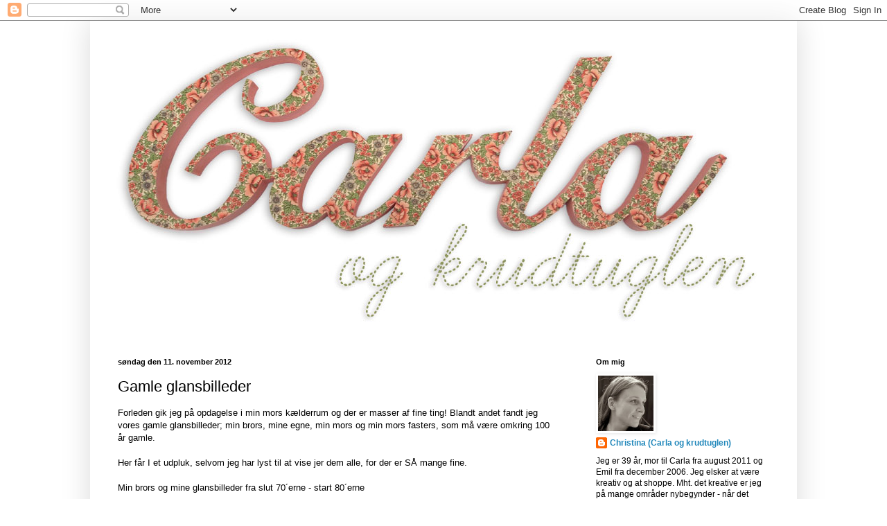

--- FILE ---
content_type: text/html; charset=UTF-8
request_url: https://carlaogkrudtuglen.blogspot.com/2012/11/gamle-glansbilleder.html
body_size: 28514
content:
<!DOCTYPE html>
<html class='v2' dir='ltr' lang='da'>
<head>
<link href='https://www.blogger.com/static/v1/widgets/4128112664-css_bundle_v2.css' rel='stylesheet' type='text/css'/>
<meta content='width=1100' name='viewport'/>
<meta content='text/html; charset=UTF-8' http-equiv='Content-Type'/>
<meta content='blogger' name='generator'/>
<link href='https://carlaogkrudtuglen.blogspot.com/favicon.ico' rel='icon' type='image/x-icon'/>
<link href='http://carlaogkrudtuglen.blogspot.com/2012/11/gamle-glansbilleder.html' rel='canonical'/>
<link rel="alternate" type="application/atom+xml" title="Carla og krudtuglen - Atom" href="https://carlaogkrudtuglen.blogspot.com/feeds/posts/default" />
<link rel="alternate" type="application/rss+xml" title="Carla og krudtuglen - RSS" href="https://carlaogkrudtuglen.blogspot.com/feeds/posts/default?alt=rss" />
<link rel="service.post" type="application/atom+xml" title="Carla og krudtuglen - Atom" href="https://www.blogger.com/feeds/2487132449222587095/posts/default" />

<link rel="alternate" type="application/atom+xml" title="Carla og krudtuglen - Atom" href="https://carlaogkrudtuglen.blogspot.com/feeds/4691873494039620903/comments/default" />
<!--Can't find substitution for tag [blog.ieCssRetrofitLinks]-->
<link href='https://blogger.googleusercontent.com/img/b/R29vZ2xl/AVvXsEgxrx-tZwXt0LLjsN0S-OcCYMHUP_tGs5bAwx-VhFxzAyW8i7zVeH-V670PHJjWORx44TwC_t6gijUbsotAGtJB9tzFsHDos3A-yiOWf71bC1h33JzUe6XdG8W6NEaI3mFrU49qNFRlCMo7/s1600/DSC_1537.JPG' rel='image_src'/>
<meta content='http://carlaogkrudtuglen.blogspot.com/2012/11/gamle-glansbilleder.html' property='og:url'/>
<meta content='Gamle glansbilleder' property='og:title'/>
<meta content='Forleden gik jeg på opdagelse i min mors kælderrum og der er masser af fine ting! Blandt andet fandt jeg vores gamle glansbilleder; min bror...' property='og:description'/>
<meta content='https://blogger.googleusercontent.com/img/b/R29vZ2xl/AVvXsEgxrx-tZwXt0LLjsN0S-OcCYMHUP_tGs5bAwx-VhFxzAyW8i7zVeH-V670PHJjWORx44TwC_t6gijUbsotAGtJB9tzFsHDos3A-yiOWf71bC1h33JzUe6XdG8W6NEaI3mFrU49qNFRlCMo7/w1200-h630-p-k-no-nu/DSC_1537.JPG' property='og:image'/>
<title>Carla og krudtuglen: Gamle glansbilleder</title>
<style type='text/css'>@font-face{font-family:'Calligraffitti';font-style:normal;font-weight:400;font-display:swap;src:url(//fonts.gstatic.com/s/calligraffitti/v20/46k2lbT3XjDVqJw3DCmCFjE0vkFeOZdjppN_.woff2)format('woff2');unicode-range:U+0000-00FF,U+0131,U+0152-0153,U+02BB-02BC,U+02C6,U+02DA,U+02DC,U+0304,U+0308,U+0329,U+2000-206F,U+20AC,U+2122,U+2191,U+2193,U+2212,U+2215,U+FEFF,U+FFFD;}</style>
<style id='page-skin-1' type='text/css'><!--
/*
-----------------------------------------------
Blogger Template Style
Name:     Simple
Designer: Blogger
URL:      www.blogger.com
----------------------------------------------- */
/* Content
----------------------------------------------- */
body {
font: normal normal 12px Arial, Tahoma, Helvetica, FreeSans, sans-serif;
color: #000000;
background: #ffffff none repeat scroll top left;
padding: 0 40px 40px 40px;
}
html body .region-inner {
min-width: 0;
max-width: 100%;
width: auto;
}
h2 {
font-size: 22px;
}
a:link {
text-decoration:none;
color: #2288bb;
}
a:visited {
text-decoration:none;
color: #888888;
}
a:hover {
text-decoration:underline;
color: #33aaff;
}
.body-fauxcolumn-outer .fauxcolumn-inner {
background: transparent none repeat scroll top left;
_background-image: none;
}
.body-fauxcolumn-outer .cap-top {
position: absolute;
z-index: 1;
height: 400px;
width: 100%;
}
.body-fauxcolumn-outer .cap-top .cap-left {
width: 100%;
background: transparent none repeat-x scroll top left;
_background-image: none;
}
.content-outer {
-moz-box-shadow: 0 0 40px rgba(0, 0, 0, .15);
-webkit-box-shadow: 0 0 5px rgba(0, 0, 0, .15);
-goog-ms-box-shadow: 0 0 10px #333333;
box-shadow: 0 0 40px rgba(0, 0, 0, .15);
margin-bottom: 1px;
}
.content-inner {
padding: 10px 10px;
}
.content-inner {
background-color: #ffffff;
}
/* Header
----------------------------------------------- */
.header-outer {
background: #ffffff none repeat-x scroll 0 -400px;
_background-image: none;
}
.Header h1 {
font: normal bold 70px Calligraffitti;
color: #000000;
text-shadow: -1px -1px 1px rgba(0, 0, 0, .2);
}
.Header h1 a {
color: #000000;
}
.Header .description {
font-size: 140%;
color: #777777;
}
.header-inner .Header .titlewrapper {
padding: 22px 30px;
}
.header-inner .Header .descriptionwrapper {
padding: 0 30px;
}
/* Tabs
----------------------------------------------- */
.tabs-inner .section:first-child {
border-top: 1px solid transparent;
}
.tabs-inner .section:first-child ul {
margin-top: -1px;
border-top: 1px solid transparent;
border-left: 0 solid transparent;
border-right: 0 solid transparent;
}
.tabs-inner .widget ul {
background: #ffffff url(https://resources.blogblog.com/blogblog/data/1kt/simple/gradients_light.png) repeat-x scroll 0 -800px;
_background-image: none;
border-bottom: 1px solid transparent;
margin-top: 0;
margin-left: -30px;
margin-right: -30px;
}
.tabs-inner .widget li a {
display: inline-block;
padding: .6em 1em;
font: normal normal 14px Arial, Tahoma, Helvetica, FreeSans, sans-serif;
color: #000000;
border-left: 1px solid #ffffff;
border-right: 1px solid transparent;
}
.tabs-inner .widget li:first-child a {
border-left: none;
}
.tabs-inner .widget li.selected a, .tabs-inner .widget li a:hover {
color: #ffffff;
background-color: #ffffff;
text-decoration: none;
}
/* Columns
----------------------------------------------- */
.main-outer {
border-top: 0 solid transparent;
}
.fauxcolumn-left-outer .fauxcolumn-inner {
border-right: 1px solid transparent;
}
.fauxcolumn-right-outer .fauxcolumn-inner {
border-left: 1px solid transparent;
}
/* Headings
----------------------------------------------- */
div.widget > h2,
div.widget h2.title {
margin: 0 0 1em 0;
font: normal bold 11px Arial, Tahoma, Helvetica, FreeSans, sans-serif;
color: #000000;
}
/* Widgets
----------------------------------------------- */
.widget .zippy {
color: #999999;
text-shadow: 2px 2px 1px rgba(0, 0, 0, .1);
}
.widget .popular-posts ul {
list-style: none;
}
/* Posts
----------------------------------------------- */
h2.date-header {
font: normal bold 11px Arial, Tahoma, Helvetica, FreeSans, sans-serif;
}
.date-header span {
background-color: #ffffff;
color: #000000;
padding: inherit;
letter-spacing: inherit;
margin: inherit;
}
.main-inner {
padding-top: 30px;
padding-bottom: 30px;
}
.main-inner .column-center-inner {
padding: 0 15px;
}
.main-inner .column-center-inner .section {
margin: 0 15px;
}
.post {
margin: 0 0 25px 0;
}
h3.post-title, .comments h4 {
font: normal normal 22px Arial, Tahoma, Helvetica, FreeSans, sans-serif;
margin: .75em 0 0;
}
.post-body {
font-size: 110%;
line-height: 1.4;
position: relative;
}
.post-body img, .post-body .tr-caption-container, .Profile img, .Image img,
.BlogList .item-thumbnail img {
padding: 2px;
background: transparent;
border: 1px solid transparent;
-moz-box-shadow: 1px 1px 5px rgba(0, 0, 0, .1);
-webkit-box-shadow: 1px 1px 5px rgba(0, 0, 0, .1);
box-shadow: 1px 1px 5px rgba(0, 0, 0, .1);
}
.post-body img, .post-body .tr-caption-container {
padding: 5px;
}
.post-body .tr-caption-container {
color: #ffffff;
}
.post-body .tr-caption-container img {
padding: 0;
background: transparent;
border: none;
-moz-box-shadow: 0 0 0 rgba(0, 0, 0, .1);
-webkit-box-shadow: 0 0 0 rgba(0, 0, 0, .1);
box-shadow: 0 0 0 rgba(0, 0, 0, .1);
}
.post-header {
margin: 0 0 1.5em;
line-height: 1.6;
font-size: 90%;
}
.post-footer {
margin: 20px -2px 0;
padding: 5px 10px;
color: #ffffff;
background-color: #ffffff;
border-bottom: 1px solid #ffffff;
line-height: 1.6;
font-size: 90%;
}
#comments .comment-author {
padding-top: 1.5em;
border-top: 1px solid transparent;
background-position: 0 1.5em;
}
#comments .comment-author:first-child {
padding-top: 0;
border-top: none;
}
.avatar-image-container {
margin: .2em 0 0;
}
#comments .avatar-image-container img {
border: 1px solid transparent;
}
/* Comments
----------------------------------------------- */
.comments .comments-content .icon.blog-author {
background-repeat: no-repeat;
background-image: url([data-uri]);
}
.comments .comments-content .loadmore a {
border-top: 1px solid #999999;
border-bottom: 1px solid #999999;
}
.comments .comment-thread.inline-thread {
background-color: #ffffff;
}
.comments .continue {
border-top: 2px solid #999999;
}
/* Accents
---------------------------------------------- */
.section-columns td.columns-cell {
border-left: 1px solid transparent;
}
.blog-pager {
background: transparent none no-repeat scroll top center;
}
.blog-pager-older-link, .home-link,
.blog-pager-newer-link {
background-color: #ffffff;
padding: 5px;
}
.footer-outer {
border-top: 0 dashed #bbbbbb;
}
/* Mobile
----------------------------------------------- */
body.mobile  {
background-size: auto;
}
.mobile .body-fauxcolumn-outer {
background: transparent none repeat scroll top left;
}
.mobile .body-fauxcolumn-outer .cap-top {
background-size: 100% auto;
}
.mobile .content-outer {
-webkit-box-shadow: 0 0 3px rgba(0, 0, 0, .15);
box-shadow: 0 0 3px rgba(0, 0, 0, .15);
}
.mobile .tabs-inner .widget ul {
margin-left: 0;
margin-right: 0;
}
.mobile .post {
margin: 0;
}
.mobile .main-inner .column-center-inner .section {
margin: 0;
}
.mobile .date-header span {
padding: 0.1em 10px;
margin: 0 -10px;
}
.mobile h3.post-title {
margin: 0;
}
.mobile .blog-pager {
background: transparent none no-repeat scroll top center;
}
.mobile .footer-outer {
border-top: none;
}
.mobile .main-inner, .mobile .footer-inner {
background-color: #ffffff;
}
.mobile-index-contents {
color: #000000;
}
.mobile-link-button {
background-color: #2288bb;
}
.mobile-link-button a:link, .mobile-link-button a:visited {
color: #ffffff;
}
.mobile .tabs-inner .section:first-child {
border-top: none;
}
.mobile .tabs-inner .PageList .widget-content {
background-color: #ffffff;
color: #ffffff;
border-top: 1px solid transparent;
border-bottom: 1px solid transparent;
}
.mobile .tabs-inner .PageList .widget-content .pagelist-arrow {
border-left: 1px solid transparent;
}

--></style>
<style id='template-skin-1' type='text/css'><!--
body {
min-width: 1020px;
}
.content-outer, .content-fauxcolumn-outer, .region-inner {
min-width: 1020px;
max-width: 1020px;
_width: 1020px;
}
.main-inner .columns {
padding-left: 0px;
padding-right: 310px;
}
.main-inner .fauxcolumn-center-outer {
left: 0px;
right: 310px;
/* IE6 does not respect left and right together */
_width: expression(this.parentNode.offsetWidth -
parseInt("0px") -
parseInt("310px") + 'px');
}
.main-inner .fauxcolumn-left-outer {
width: 0px;
}
.main-inner .fauxcolumn-right-outer {
width: 310px;
}
.main-inner .column-left-outer {
width: 0px;
right: 100%;
margin-left: -0px;
}
.main-inner .column-right-outer {
width: 310px;
margin-right: -310px;
}
#layout {
min-width: 0;
}
#layout .content-outer {
min-width: 0;
width: 800px;
}
#layout .region-inner {
min-width: 0;
width: auto;
}
body#layout div.add_widget {
padding: 8px;
}
body#layout div.add_widget a {
margin-left: 32px;
}
--></style>
<link href='https://www.blogger.com/dyn-css/authorization.css?targetBlogID=2487132449222587095&amp;zx=a53f6bd5-22a8-432a-9eb8-f52a9a3dec31' media='none' onload='if(media!=&#39;all&#39;)media=&#39;all&#39;' rel='stylesheet'/><noscript><link href='https://www.blogger.com/dyn-css/authorization.css?targetBlogID=2487132449222587095&amp;zx=a53f6bd5-22a8-432a-9eb8-f52a9a3dec31' rel='stylesheet'/></noscript>
<meta name='google-adsense-platform-account' content='ca-host-pub-1556223355139109'/>
<meta name='google-adsense-platform-domain' content='blogspot.com'/>

</head>
<body class='loading variant-pale'>
<div class='navbar section' id='navbar' name='Navigationslinje'><div class='widget Navbar' data-version='1' id='Navbar1'><script type="text/javascript">
    function setAttributeOnload(object, attribute, val) {
      if(window.addEventListener) {
        window.addEventListener('load',
          function(){ object[attribute] = val; }, false);
      } else {
        window.attachEvent('onload', function(){ object[attribute] = val; });
      }
    }
  </script>
<div id="navbar-iframe-container"></div>
<script type="text/javascript" src="https://apis.google.com/js/platform.js"></script>
<script type="text/javascript">
      gapi.load("gapi.iframes:gapi.iframes.style.bubble", function() {
        if (gapi.iframes && gapi.iframes.getContext) {
          gapi.iframes.getContext().openChild({
              url: 'https://www.blogger.com/navbar/2487132449222587095?po\x3d4691873494039620903\x26origin\x3dhttps://carlaogkrudtuglen.blogspot.com',
              where: document.getElementById("navbar-iframe-container"),
              id: "navbar-iframe"
          });
        }
      });
    </script><script type="text/javascript">
(function() {
var script = document.createElement('script');
script.type = 'text/javascript';
script.src = '//pagead2.googlesyndication.com/pagead/js/google_top_exp.js';
var head = document.getElementsByTagName('head')[0];
if (head) {
head.appendChild(script);
}})();
</script>
</div></div>
<div class='body-fauxcolumns'>
<div class='fauxcolumn-outer body-fauxcolumn-outer'>
<div class='cap-top'>
<div class='cap-left'></div>
<div class='cap-right'></div>
</div>
<div class='fauxborder-left'>
<div class='fauxborder-right'></div>
<div class='fauxcolumn-inner'>
</div>
</div>
<div class='cap-bottom'>
<div class='cap-left'></div>
<div class='cap-right'></div>
</div>
</div>
</div>
<div class='content'>
<div class='content-fauxcolumns'>
<div class='fauxcolumn-outer content-fauxcolumn-outer'>
<div class='cap-top'>
<div class='cap-left'></div>
<div class='cap-right'></div>
</div>
<div class='fauxborder-left'>
<div class='fauxborder-right'></div>
<div class='fauxcolumn-inner'>
</div>
</div>
<div class='cap-bottom'>
<div class='cap-left'></div>
<div class='cap-right'></div>
</div>
</div>
</div>
<div class='content-outer'>
<div class='content-cap-top cap-top'>
<div class='cap-left'></div>
<div class='cap-right'></div>
</div>
<div class='fauxborder-left content-fauxborder-left'>
<div class='fauxborder-right content-fauxborder-right'></div>
<div class='content-inner'>
<header>
<div class='header-outer'>
<div class='header-cap-top cap-top'>
<div class='cap-left'></div>
<div class='cap-right'></div>
</div>
<div class='fauxborder-left header-fauxborder-left'>
<div class='fauxborder-right header-fauxborder-right'></div>
<div class='region-inner header-inner'>
<div class='header section' id='header' name='Overskrift'><div class='widget Header' data-version='1' id='Header1'>
<div id='header-inner'>
<a href='https://carlaogkrudtuglen.blogspot.com/' style='display: block'>
<img alt='Carla og krudtuglen' height='445px; ' id='Header1_headerimg' src='https://blogger.googleusercontent.com/img/b/R29vZ2xl/AVvXsEgt6hSN9wIKFgpoV6YgvvJTlJX1UivFx_BoUpwpg7L55ouh7xow-QUfvnvHObttIpipNbr2S28VDqYyqqt2XHoBS-NOnAdb8w5GQOXnoPNKpAyYmhU8kVKFXaOunVuZ_PlF0Fqi3Gqi82ND/s1000/carlaogkrudtuglen.jpg' style='display: block' width='1000px; '/>
</a>
</div>
</div></div>
</div>
</div>
<div class='header-cap-bottom cap-bottom'>
<div class='cap-left'></div>
<div class='cap-right'></div>
</div>
</div>
</header>
<div class='tabs-outer'>
<div class='tabs-cap-top cap-top'>
<div class='cap-left'></div>
<div class='cap-right'></div>
</div>
<div class='fauxborder-left tabs-fauxborder-left'>
<div class='fauxborder-right tabs-fauxborder-right'></div>
<div class='region-inner tabs-inner'>
<div class='tabs no-items section' id='crosscol' name='Felt over alle kolonner'></div>
<div class='tabs no-items section' id='crosscol-overflow' name='Cross-Column 2'></div>
</div>
</div>
<div class='tabs-cap-bottom cap-bottom'>
<div class='cap-left'></div>
<div class='cap-right'></div>
</div>
</div>
<div class='main-outer'>
<div class='main-cap-top cap-top'>
<div class='cap-left'></div>
<div class='cap-right'></div>
</div>
<div class='fauxborder-left main-fauxborder-left'>
<div class='fauxborder-right main-fauxborder-right'></div>
<div class='region-inner main-inner'>
<div class='columns fauxcolumns'>
<div class='fauxcolumn-outer fauxcolumn-center-outer'>
<div class='cap-top'>
<div class='cap-left'></div>
<div class='cap-right'></div>
</div>
<div class='fauxborder-left'>
<div class='fauxborder-right'></div>
<div class='fauxcolumn-inner'>
</div>
</div>
<div class='cap-bottom'>
<div class='cap-left'></div>
<div class='cap-right'></div>
</div>
</div>
<div class='fauxcolumn-outer fauxcolumn-left-outer'>
<div class='cap-top'>
<div class='cap-left'></div>
<div class='cap-right'></div>
</div>
<div class='fauxborder-left'>
<div class='fauxborder-right'></div>
<div class='fauxcolumn-inner'>
</div>
</div>
<div class='cap-bottom'>
<div class='cap-left'></div>
<div class='cap-right'></div>
</div>
</div>
<div class='fauxcolumn-outer fauxcolumn-right-outer'>
<div class='cap-top'>
<div class='cap-left'></div>
<div class='cap-right'></div>
</div>
<div class='fauxborder-left'>
<div class='fauxborder-right'></div>
<div class='fauxcolumn-inner'>
</div>
</div>
<div class='cap-bottom'>
<div class='cap-left'></div>
<div class='cap-right'></div>
</div>
</div>
<!-- corrects IE6 width calculation -->
<div class='columns-inner'>
<div class='column-center-outer'>
<div class='column-center-inner'>
<div class='main section' id='main' name='Hovedsektion'><div class='widget Blog' data-version='1' id='Blog1'>
<div class='blog-posts hfeed'>

          <div class="date-outer">
        
<h2 class='date-header'><span>søndag den 11. november 2012</span></h2>

          <div class="date-posts">
        
<div class='post-outer'>
<div class='post hentry uncustomized-post-template' itemprop='blogPost' itemscope='itemscope' itemtype='http://schema.org/BlogPosting'>
<meta content='https://blogger.googleusercontent.com/img/b/R29vZ2xl/AVvXsEgxrx-tZwXt0LLjsN0S-OcCYMHUP_tGs5bAwx-VhFxzAyW8i7zVeH-V670PHJjWORx44TwC_t6gijUbsotAGtJB9tzFsHDos3A-yiOWf71bC1h33JzUe6XdG8W6NEaI3mFrU49qNFRlCMo7/s1600/DSC_1537.JPG' itemprop='image_url'/>
<meta content='2487132449222587095' itemprop='blogId'/>
<meta content='4691873494039620903' itemprop='postId'/>
<a name='4691873494039620903'></a>
<h3 class='post-title entry-title' itemprop='name'>
Gamle glansbilleder
</h3>
<div class='post-header'>
<div class='post-header-line-1'></div>
</div>
<div class='post-body entry-content' id='post-body-4691873494039620903' itemprop='description articleBody'>
Forleden gik jeg på opdagelse i min mors kælderrum og der er masser af fine ting! Blandt andet fandt jeg vores gamle glansbilleder; min brors, mine egne, min mors og min mors fasters, som må være omkring 100 år gamle.<br />
<br />
Her får I et udpluk, selvom jeg har lyst til at vise jer dem alle, for der er SÅ mange fine.<br />
<br />
Min brors og mine glansbilleder fra slut 70&#180;erne - start 80&#180;erne<br />
<br />
<div class="separator" style="clear: both; text-align: center;">
<a href="https://blogger.googleusercontent.com/img/b/R29vZ2xl/AVvXsEgxrx-tZwXt0LLjsN0S-OcCYMHUP_tGs5bAwx-VhFxzAyW8i7zVeH-V670PHJjWORx44TwC_t6gijUbsotAGtJB9tzFsHDos3A-yiOWf71bC1h33JzUe6XdG8W6NEaI3mFrU49qNFRlCMo7/s1600/DSC_1537.JPG" imageanchor="1" style="margin-left: 1em; margin-right: 1em;"><img border="0" height="640" src="https://blogger.googleusercontent.com/img/b/R29vZ2xl/AVvXsEgxrx-tZwXt0LLjsN0S-OcCYMHUP_tGs5bAwx-VhFxzAyW8i7zVeH-V670PHJjWORx44TwC_t6gijUbsotAGtJB9tzFsHDos3A-yiOWf71bC1h33JzUe6XdG8W6NEaI3mFrU49qNFRlCMo7/s1600/DSC_1537.JPG" width="622" /></a></div>
<br />
<div class="separator" style="clear: both; text-align: center;">
<a href="https://blogger.googleusercontent.com/img/b/R29vZ2xl/AVvXsEg_Ds1wDCGTaF4APf5a2y0_HAgcfz5g1DKkX-EotfJgzuCajMQ0ORsA-hkNLBvW9QZNj6sSGzZdOytvLRq8BvTnqhJz2Q9R32TsC3WYvrWQmNuDiYz1sMuV3uOhB79pGMkTqCJawBpXFURu/s1600/DSC_1546.JPG" imageanchor="1" style="margin-left: 1em; margin-right: 1em;"><img border="0" height="354" src="https://blogger.googleusercontent.com/img/b/R29vZ2xl/AVvXsEg_Ds1wDCGTaF4APf5a2y0_HAgcfz5g1DKkX-EotfJgzuCajMQ0ORsA-hkNLBvW9QZNj6sSGzZdOytvLRq8BvTnqhJz2Q9R32TsC3WYvrWQmNuDiYz1sMuV3uOhB79pGMkTqCJawBpXFURu/s1600/DSC_1546.JPG" width="640" /></a></div>
<br />
<div class="separator" style="clear: both; text-align: center;">
<a href="https://blogger.googleusercontent.com/img/b/R29vZ2xl/AVvXsEh3E_-_zOokfM0Vplpmtaqex_aodzO9HK2AzmqA5IFeXVEVhdChOEk5wYljALlofZmIUfb55P7VoZrjXCoxrovqivZGnHYAzr_H7dsTp4qaRedgwuRFsN7u3wh70_i5XeJhqHpcZD-YZrCm/s1600/DSC_1548.JPG" imageanchor="1" style="margin-left: 1em; margin-right: 1em;"><img border="0" height="416" src="https://blogger.googleusercontent.com/img/b/R29vZ2xl/AVvXsEh3E_-_zOokfM0Vplpmtaqex_aodzO9HK2AzmqA5IFeXVEVhdChOEk5wYljALlofZmIUfb55P7VoZrjXCoxrovqivZGnHYAzr_H7dsTp4qaRedgwuRFsN7u3wh70_i5XeJhqHpcZD-YZrCm/s1600/DSC_1548.JPG" width="640" /></a></div>
<br />
Min mors glansbilleder (albummet til højre var min mors, det til venstre var Rasmines - min mors faster)<br />
<br />
<div class="separator" style="clear: both; text-align: center;">
<a href="https://blogger.googleusercontent.com/img/b/R29vZ2xl/AVvXsEgU_KkMfpPyzz34WG4F3IGxSR8WlE4HtFa6d54p4p02BoSNHf7VCLP26awMSQExkDuV_NIjXIq-RPMc0WX43BillAzosJt0cs8fQjTxqqO1j0NaiD4EBxeDTprZf1SuaCTVAjQDDl4FFIPo/s1600/DSC_1543.JPG" imageanchor="1" style="margin-left: 1em; margin-right: 1em;"><img border="0" height="508" src="https://blogger.googleusercontent.com/img/b/R29vZ2xl/AVvXsEgU_KkMfpPyzz34WG4F3IGxSR8WlE4HtFa6d54p4p02BoSNHf7VCLP26awMSQExkDuV_NIjXIq-RPMc0WX43BillAzosJt0cs8fQjTxqqO1j0NaiD4EBxeDTprZf1SuaCTVAjQDDl4FFIPo/s1600/DSC_1543.JPG" width="640" /></a></div>
<br />
<div class="separator" style="clear: both; text-align: center;">
<a href="https://blogger.googleusercontent.com/img/b/R29vZ2xl/AVvXsEhN7pxoLlxKHdGOsqSyoDAH-inFMGiE_KTjarp-h-_WaM6X73S6d2NmYzN4pZtq0Dq7-sOa9oGPMDe3o00YfnhK8J2UW-ykWYm6AN6N-lhWqicJX3hknmZTyF4Gzs48evD3fnXyseXqLf2j/s1600/DSC_1544.JPG" imageanchor="1" style="margin-left: 1em; margin-right: 1em;"><img border="0" height="490" src="https://blogger.googleusercontent.com/img/b/R29vZ2xl/AVvXsEhN7pxoLlxKHdGOsqSyoDAH-inFMGiE_KTjarp-h-_WaM6X73S6d2NmYzN4pZtq0Dq7-sOa9oGPMDe3o00YfnhK8J2UW-ykWYm6AN6N-lhWqicJX3hknmZTyF4Gzs48evD3fnXyseXqLf2j/s1600/DSC_1544.JPG" width="640" /></a></div>
<br />
<div class="separator" style="clear: both; text-align: center;">
<a href="https://blogger.googleusercontent.com/img/b/R29vZ2xl/AVvXsEhSbkGQHemz4nxRDcFwF3X0TXF4SGBsXzk5R_rajeVXRwmmXG5-T9rFZz-4p82MCE9tppvu851a3-pJCPsdx_ndSil0CNkxfpwgi3CLrygbFIMt9ue0aioRftdYjoUGdd-F3mxzVw_H8yf1/s1600/DSC_1560.JPG" imageanchor="1" style="margin-left: 1em; margin-right: 1em;"><img border="0" height="474" src="https://blogger.googleusercontent.com/img/b/R29vZ2xl/AVvXsEhSbkGQHemz4nxRDcFwF3X0TXF4SGBsXzk5R_rajeVXRwmmXG5-T9rFZz-4p82MCE9tppvu851a3-pJCPsdx_ndSil0CNkxfpwgi3CLrygbFIMt9ue0aioRftdYjoUGdd-F3mxzVw_H8yf1/s1600/DSC_1560.JPG" width="640" /></a></div>
<br />
Og sidst men ikke mindst min mors fasters glansbilleder<br />
<br />
<div class="separator" style="clear: both; text-align: center;">
<a href="https://blogger.googleusercontent.com/img/b/R29vZ2xl/AVvXsEj-bjrIqwEU6Zp-U8eYpXqdXTf_vZAfihyp4hF9druRDoE2pEOSHwGaV8FVCQDnN_JqNTe4E-MKSCju8T35GVc8ZmXONWcB-MGLkYH7IPe7LFxPI-U9A34wYsjqXKCq_gfsXGOoqhUlPEAO/s1600/DSC_1550.JPG" imageanchor="1" style="margin-left: 1em; margin-right: 1em;"><img border="0" height="476" src="https://blogger.googleusercontent.com/img/b/R29vZ2xl/AVvXsEj-bjrIqwEU6Zp-U8eYpXqdXTf_vZAfihyp4hF9druRDoE2pEOSHwGaV8FVCQDnN_JqNTe4E-MKSCju8T35GVc8ZmXONWcB-MGLkYH7IPe7LFxPI-U9A34wYsjqXKCq_gfsXGOoqhUlPEAO/s1600/DSC_1550.JPG" width="640" /></a></div>
<br />
<div class="separator" style="clear: both; text-align: center;">
<a href="https://blogger.googleusercontent.com/img/b/R29vZ2xl/AVvXsEhLENMy7cZGV0zVo8qzv-gu4Pus7ghf1mDsqqOV490pKuNLNCEEBQSWzCW185GXvohCAjUa3am9TH4XBuTuQU8xn5Nfnm-PQjsFswSsN1LOENFANrkm3YTENC-UucA9xXH9KxxMTr166z2f/s1600/DSC_1555.JPG" imageanchor="1" style="margin-left: 1em; margin-right: 1em;"><img border="0" height="518" src="https://blogger.googleusercontent.com/img/b/R29vZ2xl/AVvXsEhLENMy7cZGV0zVo8qzv-gu4Pus7ghf1mDsqqOV490pKuNLNCEEBQSWzCW185GXvohCAjUa3am9TH4XBuTuQU8xn5Nfnm-PQjsFswSsN1LOENFANrkm3YTENC-UucA9xXH9KxxMTr166z2f/s1600/DSC_1555.JPG" width="640" /></a></div>
<br />
<div class="separator" style="clear: both; text-align: center;">
<a href="https://blogger.googleusercontent.com/img/b/R29vZ2xl/AVvXsEihZLhdWNcXWhkQ9j9n7jIY_M-s-ONVIQo62ucWc2UYU2-KulqdUZKNvxMzf7rCfKypJRCFwbfqy6QEezSVAKtUmQcoflKzGJa6XH_Tae5wgC_5J1WtfSkI-idFR2zu0r0t1sOBIXXSGaxN/s1600/DSC_1556.JPG" imageanchor="1" style="margin-left: 1em; margin-right: 1em;"><img border="0" height="496" src="https://blogger.googleusercontent.com/img/b/R29vZ2xl/AVvXsEihZLhdWNcXWhkQ9j9n7jIY_M-s-ONVIQo62ucWc2UYU2-KulqdUZKNvxMzf7rCfKypJRCFwbfqy6QEezSVAKtUmQcoflKzGJa6XH_Tae5wgC_5J1WtfSkI-idFR2zu0r0t1sOBIXXSGaxN/s1600/DSC_1556.JPG" width="640" /></a></div>
<br />
<div style='clear: both;'></div>
</div>
<div class='post-footer'>
<div class='post-footer-line post-footer-line-1'>
<span class='post-author vcard'>
Indsendt af
<span class='fn' itemprop='author' itemscope='itemscope' itemtype='http://schema.org/Person'>
<meta content='https://www.blogger.com/profile/11525390649271159570' itemprop='url'/>
<a class='g-profile' href='https://www.blogger.com/profile/11525390649271159570' rel='author' title='author profile'>
<span itemprop='name'>Christina (Carla og krudtuglen)</span>
</a>
</span>
</span>
<span class='post-timestamp'>
kl.
<meta content='http://carlaogkrudtuglen.blogspot.com/2012/11/gamle-glansbilleder.html' itemprop='url'/>
<a class='timestamp-link' href='https://carlaogkrudtuglen.blogspot.com/2012/11/gamle-glansbilleder.html' rel='bookmark' title='permanent link'><abbr class='published' itemprop='datePublished' title='2012-11-11T10:19:00+01:00'>10.19</abbr></a>
</span>
<span class='post-comment-link'>
</span>
<span class='post-icons'>
<span class='item-control blog-admin pid-885821987'>
<a href='https://www.blogger.com/post-edit.g?blogID=2487132449222587095&postID=4691873494039620903&from=pencil' title='Rediger opslag'>
<img alt='' class='icon-action' height='18' src='https://resources.blogblog.com/img/icon18_edit_allbkg.gif' width='18'/>
</a>
</span>
</span>
<div class='post-share-buttons goog-inline-block'>
<a class='goog-inline-block share-button sb-email' href='https://www.blogger.com/share-post.g?blogID=2487132449222587095&postID=4691873494039620903&target=email' target='_blank' title='Send med mail'><span class='share-button-link-text'>Send med mail</span></a><a class='goog-inline-block share-button sb-blog' href='https://www.blogger.com/share-post.g?blogID=2487132449222587095&postID=4691873494039620903&target=blog' onclick='window.open(this.href, "_blank", "height=270,width=475"); return false;' target='_blank' title='Blog om dette!'><span class='share-button-link-text'>Blog om dette!</span></a><a class='goog-inline-block share-button sb-twitter' href='https://www.blogger.com/share-post.g?blogID=2487132449222587095&postID=4691873494039620903&target=twitter' target='_blank' title='Del på X'><span class='share-button-link-text'>Del på X</span></a><a class='goog-inline-block share-button sb-facebook' href='https://www.blogger.com/share-post.g?blogID=2487132449222587095&postID=4691873494039620903&target=facebook' onclick='window.open(this.href, "_blank", "height=430,width=640"); return false;' target='_blank' title='Del via Facebook'><span class='share-button-link-text'>Del via Facebook</span></a><a class='goog-inline-block share-button sb-pinterest' href='https://www.blogger.com/share-post.g?blogID=2487132449222587095&postID=4691873494039620903&target=pinterest' target='_blank' title='Del på Pinterest'><span class='share-button-link-text'>Del på Pinterest</span></a>
</div>
</div>
<div class='post-footer-line post-footer-line-2'>
<span class='post-labels'>
Etiketter:
<a href='https://carlaogkrudtuglen.blogspot.com/search/label/glansbilleder' rel='tag'>glansbilleder</a>,
<a href='https://carlaogkrudtuglen.blogspot.com/search/label/leget%C3%B8j' rel='tag'>legetøj</a>
</span>
</div>
<div class='post-footer-line post-footer-line-3'>
<span class='post-location'>
</span>
</div>
</div>
</div>
<div class='comments' id='comments'>
<a name='comments'></a>
<h4>34 kommentarer:</h4>
<div class='comments-content'>
<script async='async' src='' type='text/javascript'></script>
<script type='text/javascript'>
    (function() {
      var items = null;
      var msgs = null;
      var config = {};

// <![CDATA[
      var cursor = null;
      if (items && items.length > 0) {
        cursor = parseInt(items[items.length - 1].timestamp) + 1;
      }

      var bodyFromEntry = function(entry) {
        var text = (entry &&
                    ((entry.content && entry.content.$t) ||
                     (entry.summary && entry.summary.$t))) ||
            '';
        if (entry && entry.gd$extendedProperty) {
          for (var k in entry.gd$extendedProperty) {
            if (entry.gd$extendedProperty[k].name == 'blogger.contentRemoved') {
              return '<span class="deleted-comment">' + text + '</span>';
            }
          }
        }
        return text;
      }

      var parse = function(data) {
        cursor = null;
        var comments = [];
        if (data && data.feed && data.feed.entry) {
          for (var i = 0, entry; entry = data.feed.entry[i]; i++) {
            var comment = {};
            // comment ID, parsed out of the original id format
            var id = /blog-(\d+).post-(\d+)/.exec(entry.id.$t);
            comment.id = id ? id[2] : null;
            comment.body = bodyFromEntry(entry);
            comment.timestamp = Date.parse(entry.published.$t) + '';
            if (entry.author && entry.author.constructor === Array) {
              var auth = entry.author[0];
              if (auth) {
                comment.author = {
                  name: (auth.name ? auth.name.$t : undefined),
                  profileUrl: (auth.uri ? auth.uri.$t : undefined),
                  avatarUrl: (auth.gd$image ? auth.gd$image.src : undefined)
                };
              }
            }
            if (entry.link) {
              if (entry.link[2]) {
                comment.link = comment.permalink = entry.link[2].href;
              }
              if (entry.link[3]) {
                var pid = /.*comments\/default\/(\d+)\?.*/.exec(entry.link[3].href);
                if (pid && pid[1]) {
                  comment.parentId = pid[1];
                }
              }
            }
            comment.deleteclass = 'item-control blog-admin';
            if (entry.gd$extendedProperty) {
              for (var k in entry.gd$extendedProperty) {
                if (entry.gd$extendedProperty[k].name == 'blogger.itemClass') {
                  comment.deleteclass += ' ' + entry.gd$extendedProperty[k].value;
                } else if (entry.gd$extendedProperty[k].name == 'blogger.displayTime') {
                  comment.displayTime = entry.gd$extendedProperty[k].value;
                }
              }
            }
            comments.push(comment);
          }
        }
        return comments;
      };

      var paginator = function(callback) {
        if (hasMore()) {
          var url = config.feed + '?alt=json&v=2&orderby=published&reverse=false&max-results=50';
          if (cursor) {
            url += '&published-min=' + new Date(cursor).toISOString();
          }
          window.bloggercomments = function(data) {
            var parsed = parse(data);
            cursor = parsed.length < 50 ? null
                : parseInt(parsed[parsed.length - 1].timestamp) + 1
            callback(parsed);
            window.bloggercomments = null;
          }
          url += '&callback=bloggercomments';
          var script = document.createElement('script');
          script.type = 'text/javascript';
          script.src = url;
          document.getElementsByTagName('head')[0].appendChild(script);
        }
      };
      var hasMore = function() {
        return !!cursor;
      };
      var getMeta = function(key, comment) {
        if ('iswriter' == key) {
          var matches = !!comment.author
              && comment.author.name == config.authorName
              && comment.author.profileUrl == config.authorUrl;
          return matches ? 'true' : '';
        } else if ('deletelink' == key) {
          return config.baseUri + '/comment/delete/'
               + config.blogId + '/' + comment.id;
        } else if ('deleteclass' == key) {
          return comment.deleteclass;
        }
        return '';
      };

      var replybox = null;
      var replyUrlParts = null;
      var replyParent = undefined;

      var onReply = function(commentId, domId) {
        if (replybox == null) {
          // lazily cache replybox, and adjust to suit this style:
          replybox = document.getElementById('comment-editor');
          if (replybox != null) {
            replybox.height = '250px';
            replybox.style.display = 'block';
            replyUrlParts = replybox.src.split('#');
          }
        }
        if (replybox && (commentId !== replyParent)) {
          replybox.src = '';
          document.getElementById(domId).insertBefore(replybox, null);
          replybox.src = replyUrlParts[0]
              + (commentId ? '&parentID=' + commentId : '')
              + '#' + replyUrlParts[1];
          replyParent = commentId;
        }
      };

      var hash = (window.location.hash || '#').substring(1);
      var startThread, targetComment;
      if (/^comment-form_/.test(hash)) {
        startThread = hash.substring('comment-form_'.length);
      } else if (/^c[0-9]+$/.test(hash)) {
        targetComment = hash.substring(1);
      }

      // Configure commenting API:
      var configJso = {
        'maxDepth': config.maxThreadDepth
      };
      var provider = {
        'id': config.postId,
        'data': items,
        'loadNext': paginator,
        'hasMore': hasMore,
        'getMeta': getMeta,
        'onReply': onReply,
        'rendered': true,
        'initComment': targetComment,
        'initReplyThread': startThread,
        'config': configJso,
        'messages': msgs
      };

      var render = function() {
        if (window.goog && window.goog.comments) {
          var holder = document.getElementById('comment-holder');
          window.goog.comments.render(holder, provider);
        }
      };

      // render now, or queue to render when library loads:
      if (window.goog && window.goog.comments) {
        render();
      } else {
        window.goog = window.goog || {};
        window.goog.comments = window.goog.comments || {};
        window.goog.comments.loadQueue = window.goog.comments.loadQueue || [];
        window.goog.comments.loadQueue.push(render);
      }
    })();
// ]]>
  </script>
<div id='comment-holder'>
<div class="comment-thread toplevel-thread"><ol id="top-ra"><li class="comment" id="c1308867001327930765"><div class="avatar-image-container"><img src="//www.blogger.com/img/blogger_logo_round_35.png" alt=""/></div><div class="comment-block"><div class="comment-header"><cite class="user"><a href="https://www.blogger.com/profile/09860388039137460439" rel="nofollow">Unknown</a></cite><span class="icon user "></span><span class="datetime secondary-text"><a rel="nofollow" href="https://carlaogkrudtuglen.blogspot.com/2012/11/gamle-glansbilleder.html?showComment=1352626831423#c1308867001327930765">11. november 2012 kl. 10.40</a></span></div><p class="comment-content">Hvor er de bare flotte. Det er altid sjovt at finde de gamle ting frem. Desværre er der ikke meget tilbage fra min barndom.</p><span class="comment-actions secondary-text"><a class="comment-reply" target="_self" data-comment-id="1308867001327930765">Svar</a><span class="item-control blog-admin blog-admin pid-2022797787"><a target="_self" href="https://www.blogger.com/comment/delete/2487132449222587095/1308867001327930765">Slet</a></span></span></div><div class="comment-replies"><div id="c1308867001327930765-rt" class="comment-thread inline-thread"><span class="thread-toggle thread-expanded"><span class="thread-arrow"></span><span class="thread-count"><a target="_self">Svar</a></span></span><ol id="c1308867001327930765-ra" class="thread-chrome thread-expanded"><div><li class="comment" id="c9171621819514367459"><div class="avatar-image-container"><img src="//blogger.googleusercontent.com/img/b/R29vZ2xl/AVvXsEjbyXRt9vKAN4w6QGLDW-UgkzqGei0eFY7zgy-DVhLDPBH1D7mSOn38VIG70SETuSjxigEbytmYH4p5Jr_3HyM0QDmA-d4hHy-dAaqP6ohf1urr5BjSvf23GTojeTk_NZ8/s45-c/*" alt=""/></div><div class="comment-block"><div class="comment-header"><cite class="user"><a href="https://www.blogger.com/profile/11525390649271159570" rel="nofollow">Christina (Carla og krudtuglen)</a></cite><span class="icon user blog-author"></span><span class="datetime secondary-text"><a rel="nofollow" href="https://carlaogkrudtuglen.blogspot.com/2012/11/gamle-glansbilleder.html?showComment=1352749427721#c9171621819514367459">12. november 2012 kl. 20.43</a></span></div><p class="comment-content">Jeg bliver selv glad af at sidde og kigge på dem, netop fordi de minder mig om min barndom - synd at du ikke har meget tilbage.<br>K.h.<br>Christina</p><span class="comment-actions secondary-text"><span class="item-control blog-admin blog-admin pid-885821987"><a target="_self" href="https://www.blogger.com/comment/delete/2487132449222587095/9171621819514367459">Slet</a></span></span></div><div class="comment-replies"><div id="c9171621819514367459-rt" class="comment-thread inline-thread hidden"><span class="thread-toggle thread-expanded"><span class="thread-arrow"></span><span class="thread-count"><a target="_self">Svar</a></span></span><ol id="c9171621819514367459-ra" class="thread-chrome thread-expanded"><div></div><div id="c9171621819514367459-continue" class="continue"><a class="comment-reply" target="_self" data-comment-id="9171621819514367459">Svar</a></div></ol></div></div><div class="comment-replybox-single" id="c9171621819514367459-ce"></div></li></div><div id="c1308867001327930765-continue" class="continue"><a class="comment-reply" target="_self" data-comment-id="1308867001327930765">Svar</a></div></ol></div></div><div class="comment-replybox-single" id="c1308867001327930765-ce"></div></li><li class="comment" id="c5508165101270353100"><div class="avatar-image-container"><img src="//blogger.googleusercontent.com/img/b/R29vZ2xl/AVvXsEgVXWrt-oZFxIVaKrVfVF0pvrgI1lV6q-m8lxjxxPwACtIW5-f2f2BeDDsc1OBzzNAryzxJ_fMnlPvQFxkM_nlr4cJ4ytlZjOFNlElcEMymU3r80Iuqchdp5DERq9pvLw8/s45-c/1001937_10151579737518663_1661003541_n.jpg" alt=""/></div><div class="comment-block"><div class="comment-header"><cite class="user"><a href="https://www.blogger.com/profile/09624987771993963972" rel="nofollow">Ida</a></cite><span class="icon user "></span><span class="datetime secondary-text"><a rel="nofollow" href="https://carlaogkrudtuglen.blogspot.com/2012/11/gamle-glansbilleder.html?showComment=1352627347692#c5508165101270353100">11. november 2012 kl. 10.49</a></span></div><p class="comment-content">Ej hvor skægt. Jeg samlede også på glansbilleder og arvede også nogle fra min mormor, så jeg kan genkende nogle af dem, du viser :)<br>Mine ligger hjemme hos mine forældre oppe på deres loft, men jeg får da helt lyst til at finde dem frem og kigge på dem :)<br><br>Hvis du har lyst, så har jeg pt. en give away kørende om et tørklæde fra Kudibal. http://www.idasblog.dk/2012/11/vind-et-torklaede-fra-kudibal.html</p><span class="comment-actions secondary-text"><a class="comment-reply" target="_self" data-comment-id="5508165101270353100">Svar</a><span class="item-control blog-admin blog-admin pid-906212820"><a target="_self" href="https://www.blogger.com/comment/delete/2487132449222587095/5508165101270353100">Slet</a></span></span></div><div class="comment-replies"><div id="c5508165101270353100-rt" class="comment-thread inline-thread"><span class="thread-toggle thread-expanded"><span class="thread-arrow"></span><span class="thread-count"><a target="_self">Svar</a></span></span><ol id="c5508165101270353100-ra" class="thread-chrome thread-expanded"><div><li class="comment" id="c6442814899455992899"><div class="avatar-image-container"><img src="//blogger.googleusercontent.com/img/b/R29vZ2xl/AVvXsEjbyXRt9vKAN4w6QGLDW-UgkzqGei0eFY7zgy-DVhLDPBH1D7mSOn38VIG70SETuSjxigEbytmYH4p5Jr_3HyM0QDmA-d4hHy-dAaqP6ohf1urr5BjSvf23GTojeTk_NZ8/s45-c/*" alt=""/></div><div class="comment-block"><div class="comment-header"><cite class="user"><a href="https://www.blogger.com/profile/11525390649271159570" rel="nofollow">Christina (Carla og krudtuglen)</a></cite><span class="icon user blog-author"></span><span class="datetime secondary-text"><a rel="nofollow" href="https://carlaogkrudtuglen.blogspot.com/2012/11/gamle-glansbilleder.html?showComment=1352749505114#c6442814899455992899">12. november 2012 kl. 20.45</a></span></div><p class="comment-content">Du må finde glasbillederne frem og lade os lure med:-) Du er velkommen til at smide et link ind her. Spændende med din giveaway - tak for tippet.<br>K.h.<br>Christina</p><span class="comment-actions secondary-text"><span class="item-control blog-admin blog-admin pid-885821987"><a target="_self" href="https://www.blogger.com/comment/delete/2487132449222587095/6442814899455992899">Slet</a></span></span></div><div class="comment-replies"><div id="c6442814899455992899-rt" class="comment-thread inline-thread hidden"><span class="thread-toggle thread-expanded"><span class="thread-arrow"></span><span class="thread-count"><a target="_self">Svar</a></span></span><ol id="c6442814899455992899-ra" class="thread-chrome thread-expanded"><div></div><div id="c6442814899455992899-continue" class="continue"><a class="comment-reply" target="_self" data-comment-id="6442814899455992899">Svar</a></div></ol></div></div><div class="comment-replybox-single" id="c6442814899455992899-ce"></div></li></div><div id="c5508165101270353100-continue" class="continue"><a class="comment-reply" target="_self" data-comment-id="5508165101270353100">Svar</a></div></ol></div></div><div class="comment-replybox-single" id="c5508165101270353100-ce"></div></li><li class="comment" id="c2957244748947267936"><div class="avatar-image-container"><img src="//resources.blogblog.com/img/blank.gif" alt=""/></div><div class="comment-block"><div class="comment-header"><cite class="user">Anonym</cite><span class="icon user "></span><span class="datetime secondary-text"><a rel="nofollow" href="https://carlaogkrudtuglen.blogspot.com/2012/11/gamle-glansbilleder.html?showComment=1352627726168#c2957244748947267936">11. november 2012 kl. 10.55</a></span></div><p class="comment-content">Hvor er det sjovt at se, Christina:) Jeg har tre mapper med glansbilleder liggende fra min barndom, og nogle af de motiver du viser frem her har jeg også i mine mapper:) </p><span class="comment-actions secondary-text"><a class="comment-reply" target="_self" data-comment-id="2957244748947267936">Svar</a><span class="item-control blog-admin blog-admin pid-834353321"><a target="_self" href="https://www.blogger.com/comment/delete/2487132449222587095/2957244748947267936">Slet</a></span></span></div><div class="comment-replies"><div id="c2957244748947267936-rt" class="comment-thread inline-thread"><span class="thread-toggle thread-expanded"><span class="thread-arrow"></span><span class="thread-count"><a target="_self">Svar</a></span></span><ol id="c2957244748947267936-ra" class="thread-chrome thread-expanded"><div><li class="comment" id="c885382067063869926"><div class="avatar-image-container"><img src="//blogger.googleusercontent.com/img/b/R29vZ2xl/AVvXsEjbyXRt9vKAN4w6QGLDW-UgkzqGei0eFY7zgy-DVhLDPBH1D7mSOn38VIG70SETuSjxigEbytmYH4p5Jr_3HyM0QDmA-d4hHy-dAaqP6ohf1urr5BjSvf23GTojeTk_NZ8/s45-c/*" alt=""/></div><div class="comment-block"><div class="comment-header"><cite class="user"><a href="https://www.blogger.com/profile/11525390649271159570" rel="nofollow">Christina (Carla og krudtuglen)</a></cite><span class="icon user blog-author"></span><span class="datetime secondary-text"><a rel="nofollow" href="https://carlaogkrudtuglen.blogspot.com/2012/11/gamle-glansbilleder.html?showComment=1352749560605#c885382067063869926">12. november 2012 kl. 20.46</a></span></div><p class="comment-content">Ih Sussi - du må vise nogle af dem frem! Jeg er (stadig) helt dårlig med glansbilleder åbenbart - jeg synes de er så fine.<br>K.h.<br>Christina</p><span class="comment-actions secondary-text"><span class="item-control blog-admin blog-admin pid-885821987"><a target="_self" href="https://www.blogger.com/comment/delete/2487132449222587095/885382067063869926">Slet</a></span></span></div><div class="comment-replies"><div id="c885382067063869926-rt" class="comment-thread inline-thread hidden"><span class="thread-toggle thread-expanded"><span class="thread-arrow"></span><span class="thread-count"><a target="_self">Svar</a></span></span><ol id="c885382067063869926-ra" class="thread-chrome thread-expanded"><div></div><div id="c885382067063869926-continue" class="continue"><a class="comment-reply" target="_self" data-comment-id="885382067063869926">Svar</a></div></ol></div></div><div class="comment-replybox-single" id="c885382067063869926-ce"></div></li></div><div id="c2957244748947267936-continue" class="continue"><a class="comment-reply" target="_self" data-comment-id="2957244748947267936">Svar</a></div></ol></div></div><div class="comment-replybox-single" id="c2957244748947267936-ce"></div></li><li class="comment" id="c5392593173977339691"><div class="avatar-image-container"><img src="//blogger.googleusercontent.com/img/b/R29vZ2xl/AVvXsEgqkXq0FIN4zI9iPd5rXG4-1KVTqUt-L8HOy8BlXSGpWYxDAkaUDCVGRNuxacbLURa7grR_1iP8X8XRLh_AFcLdrkZ1LYDNK8v50OqDSwxK5XhhoSttX_5oCpUCf61S-kI/s45-c/mig.jpg" alt=""/></div><div class="comment-block"><div class="comment-header"><cite class="user"><a href="https://www.blogger.com/profile/07381322036740555689" rel="nofollow">Mig og Maya</a></cite><span class="icon user "></span><span class="datetime secondary-text"><a rel="nofollow" href="https://carlaogkrudtuglen.blogspot.com/2012/11/gamle-glansbilleder.html?showComment=1352628809375#c5392593173977339691">11. november 2012 kl. 11.13</a></span></div><p class="comment-content">Åhr, så gjorde du alvor af det:-) Hvor er det bare hyggeligt at kigge de gamle glansbilleder. Knus Heidi</p><span class="comment-actions secondary-text"><a class="comment-reply" target="_self" data-comment-id="5392593173977339691">Svar</a><span class="item-control blog-admin blog-admin pid-972535651"><a target="_self" href="https://www.blogger.com/comment/delete/2487132449222587095/5392593173977339691">Slet</a></span></span></div><div class="comment-replies"><div id="c5392593173977339691-rt" class="comment-thread inline-thread"><span class="thread-toggle thread-expanded"><span class="thread-arrow"></span><span class="thread-count"><a target="_self">Svar</a></span></span><ol id="c5392593173977339691-ra" class="thread-chrome thread-expanded"><div><li class="comment" id="c8628898266084168411"><div class="avatar-image-container"><img src="//blogger.googleusercontent.com/img/b/R29vZ2xl/AVvXsEjbyXRt9vKAN4w6QGLDW-UgkzqGei0eFY7zgy-DVhLDPBH1D7mSOn38VIG70SETuSjxigEbytmYH4p5Jr_3HyM0QDmA-d4hHy-dAaqP6ohf1urr5BjSvf23GTojeTk_NZ8/s45-c/*" alt=""/></div><div class="comment-block"><div class="comment-header"><cite class="user"><a href="https://www.blogger.com/profile/11525390649271159570" rel="nofollow">Christina (Carla og krudtuglen)</a></cite><span class="icon user blog-author"></span><span class="datetime secondary-text"><a rel="nofollow" href="https://carlaogkrudtuglen.blogspot.com/2012/11/gamle-glansbilleder.html?showComment=1352749622247#c8628898266084168411">12. november 2012 kl. 20.47</a></span></div><p class="comment-content">ja ENDELIG! De skulle lige findes frem:-) Jeg synes også det er rigtig hyggeligt. Generelt ligger der rigtig mange gode minder i kasserne i min mors kælderrum.<br>K.h.<br>Christina</p><span class="comment-actions secondary-text"><span class="item-control blog-admin blog-admin pid-885821987"><a target="_self" href="https://www.blogger.com/comment/delete/2487132449222587095/8628898266084168411">Slet</a></span></span></div><div class="comment-replies"><div id="c8628898266084168411-rt" class="comment-thread inline-thread hidden"><span class="thread-toggle thread-expanded"><span class="thread-arrow"></span><span class="thread-count"><a target="_self">Svar</a></span></span><ol id="c8628898266084168411-ra" class="thread-chrome thread-expanded"><div></div><div id="c8628898266084168411-continue" class="continue"><a class="comment-reply" target="_self" data-comment-id="8628898266084168411">Svar</a></div></ol></div></div><div class="comment-replybox-single" id="c8628898266084168411-ce"></div></li></div><div id="c5392593173977339691-continue" class="continue"><a class="comment-reply" target="_self" data-comment-id="5392593173977339691">Svar</a></div></ol></div></div><div class="comment-replybox-single" id="c5392593173977339691-ce"></div></li><li class="comment" id="c2353486923359632878"><div class="avatar-image-container"><img src="//resources.blogblog.com/img/blank.gif" alt=""/></div><div class="comment-block"><div class="comment-header"><cite class="user">Anonym</cite><span class="icon user "></span><span class="datetime secondary-text"><a rel="nofollow" href="https://carlaogkrudtuglen.blogspot.com/2012/11/gamle-glansbilleder.html?showComment=1352631345202#c2353486923359632878">11. november 2012 kl. 11.55</a></span></div><p class="comment-content">Århhh glansbilleder...! Total barndomsminder.. Jeg havde også rigtig mange og også nogle rigtig gamle.. Gud ved hvor de er endt henne? :D</p><span class="comment-actions secondary-text"><a class="comment-reply" target="_self" data-comment-id="2353486923359632878">Svar</a><span class="item-control blog-admin blog-admin pid-834353321"><a target="_self" href="https://www.blogger.com/comment/delete/2487132449222587095/2353486923359632878">Slet</a></span></span></div><div class="comment-replies"><div id="c2353486923359632878-rt" class="comment-thread inline-thread"><span class="thread-toggle thread-expanded"><span class="thread-arrow"></span><span class="thread-count"><a target="_self">Svar</a></span></span><ol id="c2353486923359632878-ra" class="thread-chrome thread-expanded"><div><li class="comment" id="c6974494636786620534"><div class="avatar-image-container"><img src="//blogger.googleusercontent.com/img/b/R29vZ2xl/AVvXsEjbyXRt9vKAN4w6QGLDW-UgkzqGei0eFY7zgy-DVhLDPBH1D7mSOn38VIG70SETuSjxigEbytmYH4p5Jr_3HyM0QDmA-d4hHy-dAaqP6ohf1urr5BjSvf23GTojeTk_NZ8/s45-c/*" alt=""/></div><div class="comment-block"><div class="comment-header"><cite class="user"><a href="https://www.blogger.com/profile/11525390649271159570" rel="nofollow">Christina (Carla og krudtuglen)</a></cite><span class="icon user blog-author"></span><span class="datetime secondary-text"><a rel="nofollow" href="https://carlaogkrudtuglen.blogspot.com/2012/11/gamle-glansbilleder.html?showComment=1353274073364#c6974494636786620534">18. november 2012 kl. 22.27</a></span></div><p class="comment-content">Du må på jagt efter dem - jeg er stadig vild med glansbilleder kan jeg mærke:-)<br>K.h.<br>Christina</p><span class="comment-actions secondary-text"><span class="item-control blog-admin blog-admin pid-885821987"><a target="_self" href="https://www.blogger.com/comment/delete/2487132449222587095/6974494636786620534">Slet</a></span></span></div><div class="comment-replies"><div id="c6974494636786620534-rt" class="comment-thread inline-thread hidden"><span class="thread-toggle thread-expanded"><span class="thread-arrow"></span><span class="thread-count"><a target="_self">Svar</a></span></span><ol id="c6974494636786620534-ra" class="thread-chrome thread-expanded"><div></div><div id="c6974494636786620534-continue" class="continue"><a class="comment-reply" target="_self" data-comment-id="6974494636786620534">Svar</a></div></ol></div></div><div class="comment-replybox-single" id="c6974494636786620534-ce"></div></li></div><div id="c2353486923359632878-continue" class="continue"><a class="comment-reply" target="_self" data-comment-id="2353486923359632878">Svar</a></div></ol></div></div><div class="comment-replybox-single" id="c2353486923359632878-ce"></div></li><li class="comment" id="c2456128760904663813"><div class="avatar-image-container"><img src="//blogger.googleusercontent.com/img/b/R29vZ2xl/AVvXsEiB2jPtCwQTt74nFZ0I3rdoEmpZv3NNRsspBb1VtAH-Ajl54Y-SH0xu-tOMPk7LqgAJCejOV2LewsN34gc3REpASuRISEacIjjZwSyIFvOybPOeTe-MkzluTBViMB6zxq4/s45-c/image.jpg" alt=""/></div><div class="comment-block"><div class="comment-header"><cite class="user"><a href="https://www.blogger.com/profile/04403832172652031389" rel="nofollow">Eline</a></cite><span class="icon user "></span><span class="datetime secondary-text"><a rel="nofollow" href="https://carlaogkrudtuglen.blogspot.com/2012/11/gamle-glansbilleder.html?showComment=1352635830577#c2456128760904663813">11. november 2012 kl. 13.10</a></span></div><p class="comment-content">Hvor fedt at din mor gemmer alt. Det er jeg da ret misundelig på. Jeg kan genkende ret mange af glansbillederne fra da jeg selv samlede på dem... Det er så hyggeligt og Carla kommer helt sikkert til at elske og kigge på dem...<br>Kh Eline</p><span class="comment-actions secondary-text"><a class="comment-reply" target="_self" data-comment-id="2456128760904663813">Svar</a><span class="item-control blog-admin blog-admin pid-1856868780"><a target="_self" href="https://www.blogger.com/comment/delete/2487132449222587095/2456128760904663813">Slet</a></span></span></div><div class="comment-replies"><div id="c2456128760904663813-rt" class="comment-thread inline-thread"><span class="thread-toggle thread-expanded"><span class="thread-arrow"></span><span class="thread-count"><a target="_self">Svar</a></span></span><ol id="c2456128760904663813-ra" class="thread-chrome thread-expanded"><div><li class="comment" id="c6096053170030864209"><div class="avatar-image-container"><img src="//blogger.googleusercontent.com/img/b/R29vZ2xl/AVvXsEjbyXRt9vKAN4w6QGLDW-UgkzqGei0eFY7zgy-DVhLDPBH1D7mSOn38VIG70SETuSjxigEbytmYH4p5Jr_3HyM0QDmA-d4hHy-dAaqP6ohf1urr5BjSvf23GTojeTk_NZ8/s45-c/*" alt=""/></div><div class="comment-block"><div class="comment-header"><cite class="user"><a href="https://www.blogger.com/profile/11525390649271159570" rel="nofollow">Christina (Carla og krudtuglen)</a></cite><span class="icon user blog-author"></span><span class="datetime secondary-text"><a rel="nofollow" href="https://carlaogkrudtuglen.blogspot.com/2012/11/gamle-glansbilleder.html?showComment=1353274221048#c6096053170030864209">18. november 2012 kl. 22.30</a></span></div><p class="comment-content">Det tror jeg også hun gør. SJovt at du kan genkende dem. Ja, min mor har været god til at gemme og det værdsætter jeg virkelig.<br>K.h.<br>Christina</p><span class="comment-actions secondary-text"><span class="item-control blog-admin blog-admin pid-885821987"><a target="_self" href="https://www.blogger.com/comment/delete/2487132449222587095/6096053170030864209">Slet</a></span></span></div><div class="comment-replies"><div id="c6096053170030864209-rt" class="comment-thread inline-thread hidden"><span class="thread-toggle thread-expanded"><span class="thread-arrow"></span><span class="thread-count"><a target="_self">Svar</a></span></span><ol id="c6096053170030864209-ra" class="thread-chrome thread-expanded"><div></div><div id="c6096053170030864209-continue" class="continue"><a class="comment-reply" target="_self" data-comment-id="6096053170030864209">Svar</a></div></ol></div></div><div class="comment-replybox-single" id="c6096053170030864209-ce"></div></li></div><div id="c2456128760904663813-continue" class="continue"><a class="comment-reply" target="_self" data-comment-id="2456128760904663813">Svar</a></div></ol></div></div><div class="comment-replybox-single" id="c2456128760904663813-ce"></div></li><li class="comment" id="c4348345247444027245"><div class="avatar-image-container"><img src="//blogger.googleusercontent.com/img/b/R29vZ2xl/AVvXsEid7wXGBu60gRzzLwxGFNAONFn_SN9hn_EersG7cwlAorpHvg5ENwOzuReuLVlYC4G-RRyzWgDHcx9rjMmPrFX9rllJ9f1vzBvqL4pR9xA9vXFY3WqWdWHknXsBPLqkHg/s45-c/01dad3b16e436d85f2fdfcff2ab46bbbf1d8e28fa6.jpg" alt=""/></div><div class="comment-block"><div class="comment-header"><cite class="user"><a href="https://www.blogger.com/profile/08303297615433379507" rel="nofollow">Pia (mum22boys)</a></cite><span class="icon user "></span><span class="datetime secondary-text"><a rel="nofollow" href="https://carlaogkrudtuglen.blogspot.com/2012/11/gamle-glansbilleder.html?showComment=1352641348015#c4348345247444027245">11. november 2012 kl. 14.42</a></span></div><p class="comment-content">Ej, hvor er de fine - du må udvælge de bedste og ramme dem ind. Næsten synd de ligger gemt væk i mapper ;o)</p><span class="comment-actions secondary-text"><a class="comment-reply" target="_self" data-comment-id="4348345247444027245">Svar</a><span class="item-control blog-admin blog-admin pid-1718997832"><a target="_self" href="https://www.blogger.com/comment/delete/2487132449222587095/4348345247444027245">Slet</a></span></span></div><div class="comment-replies"><div id="c4348345247444027245-rt" class="comment-thread inline-thread"><span class="thread-toggle thread-expanded"><span class="thread-arrow"></span><span class="thread-count"><a target="_self">Svar</a></span></span><ol id="c4348345247444027245-ra" class="thread-chrome thread-expanded"><div><li class="comment" id="c1736798901141316812"><div class="avatar-image-container"><img src="//blogger.googleusercontent.com/img/b/R29vZ2xl/AVvXsEjbyXRt9vKAN4w6QGLDW-UgkzqGei0eFY7zgy-DVhLDPBH1D7mSOn38VIG70SETuSjxigEbytmYH4p5Jr_3HyM0QDmA-d4hHy-dAaqP6ohf1urr5BjSvf23GTojeTk_NZ8/s45-c/*" alt=""/></div><div class="comment-block"><div class="comment-header"><cite class="user"><a href="https://www.blogger.com/profile/11525390649271159570" rel="nofollow">Christina (Carla og krudtuglen)</a></cite><span class="icon user blog-author"></span><span class="datetime secondary-text"><a rel="nofollow" href="https://carlaogkrudtuglen.blogspot.com/2012/11/gamle-glansbilleder.html?showComment=1353274242212#c1736798901141316812">18. november 2012 kl. 22.30</a></span></div><p class="comment-content">det var en rigtig god idé.<br>K.h.<br>Christina</p><span class="comment-actions secondary-text"><span class="item-control blog-admin blog-admin pid-885821987"><a target="_self" href="https://www.blogger.com/comment/delete/2487132449222587095/1736798901141316812">Slet</a></span></span></div><div class="comment-replies"><div id="c1736798901141316812-rt" class="comment-thread inline-thread hidden"><span class="thread-toggle thread-expanded"><span class="thread-arrow"></span><span class="thread-count"><a target="_self">Svar</a></span></span><ol id="c1736798901141316812-ra" class="thread-chrome thread-expanded"><div></div><div id="c1736798901141316812-continue" class="continue"><a class="comment-reply" target="_self" data-comment-id="1736798901141316812">Svar</a></div></ol></div></div><div class="comment-replybox-single" id="c1736798901141316812-ce"></div></li></div><div id="c4348345247444027245-continue" class="continue"><a class="comment-reply" target="_self" data-comment-id="4348345247444027245">Svar</a></div></ol></div></div><div class="comment-replybox-single" id="c4348345247444027245-ce"></div></li><li class="comment" id="c909802129766817082"><div class="avatar-image-container"><img src="//www.blogger.com/img/blogger_logo_round_35.png" alt=""/></div><div class="comment-block"><div class="comment-header"><cite class="user"><a href="https://www.blogger.com/profile/14337223256763475186" rel="nofollow">Unknown</a></cite><span class="icon user "></span><span class="datetime secondary-text"><a rel="nofollow" href="https://carlaogkrudtuglen.blogspot.com/2012/11/gamle-glansbilleder.html?showComment=1352646793645#c909802129766817082">11. november 2012 kl. 16.13</a></span></div><p class="comment-content">Åh jeg har alle dem også! Fra min mor og min egen samling.  Ligger i øverste krea-skuffe sammen med alt mit karton. Nogle bliver brugt til kort. Men nænner ikke ar bruge så mange af dem. De er så fine at kigge på</p><span class="comment-actions secondary-text"><a class="comment-reply" target="_self" data-comment-id="909802129766817082">Svar</a><span class="item-control blog-admin blog-admin pid-1710757057"><a target="_self" href="https://www.blogger.com/comment/delete/2487132449222587095/909802129766817082">Slet</a></span></span></div><div class="comment-replies"><div id="c909802129766817082-rt" class="comment-thread inline-thread"><span class="thread-toggle thread-expanded"><span class="thread-arrow"></span><span class="thread-count"><a target="_self">Svar</a></span></span><ol id="c909802129766817082-ra" class="thread-chrome thread-expanded"><div><li class="comment" id="c4638742731720882905"><div class="avatar-image-container"><img src="//blogger.googleusercontent.com/img/b/R29vZ2xl/AVvXsEjbyXRt9vKAN4w6QGLDW-UgkzqGei0eFY7zgy-DVhLDPBH1D7mSOn38VIG70SETuSjxigEbytmYH4p5Jr_3HyM0QDmA-d4hHy-dAaqP6ohf1urr5BjSvf23GTojeTk_NZ8/s45-c/*" alt=""/></div><div class="comment-block"><div class="comment-header"><cite class="user"><a href="https://www.blogger.com/profile/11525390649271159570" rel="nofollow">Christina (Carla og krudtuglen)</a></cite><span class="icon user blog-author"></span><span class="datetime secondary-text"><a rel="nofollow" href="https://carlaogkrudtuglen.blogspot.com/2012/11/gamle-glansbilleder.html?showComment=1353274886020#c4638742731720882905">18. november 2012 kl. 22.41</a></span></div><p class="comment-content">Det er kun de nyere jeg nænner at bruge af - de gamle skal gemmes:-)<br>K.h.<br>Christina</p><span class="comment-actions secondary-text"><span class="item-control blog-admin blog-admin pid-885821987"><a target="_self" href="https://www.blogger.com/comment/delete/2487132449222587095/4638742731720882905">Slet</a></span></span></div><div class="comment-replies"><div id="c4638742731720882905-rt" class="comment-thread inline-thread hidden"><span class="thread-toggle thread-expanded"><span class="thread-arrow"></span><span class="thread-count"><a target="_self">Svar</a></span></span><ol id="c4638742731720882905-ra" class="thread-chrome thread-expanded"><div></div><div id="c4638742731720882905-continue" class="continue"><a class="comment-reply" target="_self" data-comment-id="4638742731720882905">Svar</a></div></ol></div></div><div class="comment-replybox-single" id="c4638742731720882905-ce"></div></li></div><div id="c909802129766817082-continue" class="continue"><a class="comment-reply" target="_self" data-comment-id="909802129766817082">Svar</a></div></ol></div></div><div class="comment-replybox-single" id="c909802129766817082-ce"></div></li><li class="comment" id="c6317490848487393736"><div class="avatar-image-container"><img src="//blogger.googleusercontent.com/img/b/R29vZ2xl/AVvXsEhZ5iCXC95os_5DpnzxaYmzrBiM_xiMRFkEgBhG1mPwZ0PxFQajzxVGKo6k6HA9skldR7ckX1-Ur88asl7ZLDEdOgGVxvHtrtwyOsAlJZVMSPVEQC_6isJwzCNJeltOopM/s45-c/Skjermbilde+2017-01-05+kl.+10.57.32.png" alt=""/></div><div class="comment-block"><div class="comment-header"><cite class="user"><a href="https://www.blogger.com/profile/09124313389642913325" rel="nofollow">AvMeg</a></cite><span class="icon user "></span><span class="datetime secondary-text"><a rel="nofollow" href="https://carlaogkrudtuglen.blogspot.com/2012/11/gamle-glansbilleder.html?showComment=1352647068259#c6317490848487393736">11. november 2012 kl. 16.17</a></span></div><p class="comment-content">Så fine å se på dem. Jeg har også spart på mine glansbilder - det gir meg enda en god følelse å se på dem. Kanskje jeg viser noen på bloggen jeg også en gang :) <br>Fin ny uke til deg :)</p><span class="comment-actions secondary-text"><a class="comment-reply" target="_self" data-comment-id="6317490848487393736">Svar</a><span class="item-control blog-admin blog-admin pid-610498834"><a target="_self" href="https://www.blogger.com/comment/delete/2487132449222587095/6317490848487393736">Slet</a></span></span></div><div class="comment-replies"><div id="c6317490848487393736-rt" class="comment-thread inline-thread"><span class="thread-toggle thread-expanded"><span class="thread-arrow"></span><span class="thread-count"><a target="_self">Svar</a></span></span><ol id="c6317490848487393736-ra" class="thread-chrome thread-expanded"><div><li class="comment" id="c1560069773054213901"><div class="avatar-image-container"><img src="//blogger.googleusercontent.com/img/b/R29vZ2xl/AVvXsEjbyXRt9vKAN4w6QGLDW-UgkzqGei0eFY7zgy-DVhLDPBH1D7mSOn38VIG70SETuSjxigEbytmYH4p5Jr_3HyM0QDmA-d4hHy-dAaqP6ohf1urr5BjSvf23GTojeTk_NZ8/s45-c/*" alt=""/></div><div class="comment-block"><div class="comment-header"><cite class="user"><a href="https://www.blogger.com/profile/11525390649271159570" rel="nofollow">Christina (Carla og krudtuglen)</a></cite><span class="icon user blog-author"></span><span class="datetime secondary-text"><a rel="nofollow" href="https://carlaogkrudtuglen.blogspot.com/2012/11/gamle-glansbilleder.html?showComment=1353274930550#c1560069773054213901">18. november 2012 kl. 22.42</a></span></div><p class="comment-content">Jeg håber du vil vise dem på bloggen. Man går totalt i barndom igen.<br>K.h.<br>Christina</p><span class="comment-actions secondary-text"><span class="item-control blog-admin blog-admin pid-885821987"><a target="_self" href="https://www.blogger.com/comment/delete/2487132449222587095/1560069773054213901">Slet</a></span></span></div><div class="comment-replies"><div id="c1560069773054213901-rt" class="comment-thread inline-thread hidden"><span class="thread-toggle thread-expanded"><span class="thread-arrow"></span><span class="thread-count"><a target="_self">Svar</a></span></span><ol id="c1560069773054213901-ra" class="thread-chrome thread-expanded"><div></div><div id="c1560069773054213901-continue" class="continue"><a class="comment-reply" target="_self" data-comment-id="1560069773054213901">Svar</a></div></ol></div></div><div class="comment-replybox-single" id="c1560069773054213901-ce"></div></li></div><div id="c6317490848487393736-continue" class="continue"><a class="comment-reply" target="_self" data-comment-id="6317490848487393736">Svar</a></div></ol></div></div><div class="comment-replybox-single" id="c6317490848487393736-ce"></div></li><li class="comment" id="c4748805034432449146"><div class="avatar-image-container"><img src="//blogger.googleusercontent.com/img/b/R29vZ2xl/AVvXsEhfE2AsHjUN_Nfe9_Tv2SeP3Ust-NOi9n4zbcG_XMWp50n5S8dgfKHtKrds7kbTmB5v9q2WGjoCe7beB4yWFZIgOk4UaYv_Ot48jO7ChIiM_aTGRBJGWLcAVqv5HAc38io/s45-c/Elena+Nielsen+blogger+profil.png" alt=""/></div><div class="comment-block"><div class="comment-header"><cite class="user"><a href="https://www.blogger.com/profile/12798789214684678350" rel="nofollow">Elena - Cupcake By Me</a></cite><span class="icon user "></span><span class="datetime secondary-text"><a rel="nofollow" href="https://carlaogkrudtuglen.blogspot.com/2012/11/gamle-glansbilleder.html?showComment=1352654014367#c4748805034432449146">11. november 2012 kl. 18.13</a></span></div><p class="comment-content">Sikken samling! Tror engang ikke at man kan sætte pris på den. Så dejligt at kigge på billederne, og sikkert noget spændende og hyggeligt for dine børn :o)</p><span class="comment-actions secondary-text"><a class="comment-reply" target="_self" data-comment-id="4748805034432449146">Svar</a><span class="item-control blog-admin blog-admin pid-244577888"><a target="_self" href="https://www.blogger.com/comment/delete/2487132449222587095/4748805034432449146">Slet</a></span></span></div><div class="comment-replies"><div id="c4748805034432449146-rt" class="comment-thread inline-thread"><span class="thread-toggle thread-expanded"><span class="thread-arrow"></span><span class="thread-count"><a target="_self">Svar</a></span></span><ol id="c4748805034432449146-ra" class="thread-chrome thread-expanded"><div><li class="comment" id="c8635991828307008755"><div class="avatar-image-container"><img src="//blogger.googleusercontent.com/img/b/R29vZ2xl/AVvXsEjbyXRt9vKAN4w6QGLDW-UgkzqGei0eFY7zgy-DVhLDPBH1D7mSOn38VIG70SETuSjxigEbytmYH4p5Jr_3HyM0QDmA-d4hHy-dAaqP6ohf1urr5BjSvf23GTojeTk_NZ8/s45-c/*" alt=""/></div><div class="comment-block"><div class="comment-header"><cite class="user"><a href="https://www.blogger.com/profile/11525390649271159570" rel="nofollow">Christina (Carla og krudtuglen)</a></cite><span class="icon user blog-author"></span><span class="datetime secondary-text"><a rel="nofollow" href="https://carlaogkrudtuglen.blogspot.com/2012/11/gamle-glansbilleder.html?showComment=1353274983538#c8635991828307008755">18. november 2012 kl. 22.43</a></span></div><p class="comment-content">Jeg er virkelig også glad for den - jeg glæder mig også til at se min brors børn, når de ser hans gamle glansbilleder.<br>K.h.<br>Christina</p><span class="comment-actions secondary-text"><span class="item-control blog-admin blog-admin pid-885821987"><a target="_self" href="https://www.blogger.com/comment/delete/2487132449222587095/8635991828307008755">Slet</a></span></span></div><div class="comment-replies"><div id="c8635991828307008755-rt" class="comment-thread inline-thread hidden"><span class="thread-toggle thread-expanded"><span class="thread-arrow"></span><span class="thread-count"><a target="_self">Svar</a></span></span><ol id="c8635991828307008755-ra" class="thread-chrome thread-expanded"><div></div><div id="c8635991828307008755-continue" class="continue"><a class="comment-reply" target="_self" data-comment-id="8635991828307008755">Svar</a></div></ol></div></div><div class="comment-replybox-single" id="c8635991828307008755-ce"></div></li></div><div id="c4748805034432449146-continue" class="continue"><a class="comment-reply" target="_self" data-comment-id="4748805034432449146">Svar</a></div></ol></div></div><div class="comment-replybox-single" id="c4748805034432449146-ce"></div></li><li class="comment" id="c5624166524199037727"><div class="avatar-image-container"><img src="//blogger.googleusercontent.com/img/b/R29vZ2xl/AVvXsEjdz8BiDecJ8Z4sSlDUVZ9zer6WDjbzGvcuRQryIHLyJ9NOLxd-4WsHDhdHXvsyY3pcPuNA8D0Ts6Exx3v36nkPeol2QDTBzzp-nEZ7CAXx6z3N0_zJOwy2mwewDCpZ2AI/s45-c/*" alt=""/></div><div class="comment-block"><div class="comment-header"><cite class="user"><a href="https://www.blogger.com/profile/07227124050541990277" rel="nofollow">Laila</a></cite><span class="icon user "></span><span class="datetime secondary-text"><a rel="nofollow" href="https://carlaogkrudtuglen.blogspot.com/2012/11/gamle-glansbilleder.html?showComment=1352667775747#c5624166524199037727">11. november 2012 kl. 22.02</a></span></div><p class="comment-content">Hvor er der mange fine imellem :-) Det er egentlig lidt synd, at man bare har dem i mapper (mine egne glansbilleder står i et skab, og havde næsten glemt dem, til jeg så både dit og Christinas (dejligheder) indlæg).</p><span class="comment-actions secondary-text"><a class="comment-reply" target="_self" data-comment-id="5624166524199037727">Svar</a><span class="item-control blog-admin blog-admin pid-1819222727"><a target="_self" href="https://www.blogger.com/comment/delete/2487132449222587095/5624166524199037727">Slet</a></span></span></div><div class="comment-replies"><div id="c5624166524199037727-rt" class="comment-thread inline-thread"><span class="thread-toggle thread-expanded"><span class="thread-arrow"></span><span class="thread-count"><a target="_self">Svar</a></span></span><ol id="c5624166524199037727-ra" class="thread-chrome thread-expanded"><div><li class="comment" id="c8527273342048107410"><div class="avatar-image-container"><img src="//blogger.googleusercontent.com/img/b/R29vZ2xl/AVvXsEjbyXRt9vKAN4w6QGLDW-UgkzqGei0eFY7zgy-DVhLDPBH1D7mSOn38VIG70SETuSjxigEbytmYH4p5Jr_3HyM0QDmA-d4hHy-dAaqP6ohf1urr5BjSvf23GTojeTk_NZ8/s45-c/*" alt=""/></div><div class="comment-block"><div class="comment-header"><cite class="user"><a href="https://www.blogger.com/profile/11525390649271159570" rel="nofollow">Christina (Carla og krudtuglen)</a></cite><span class="icon user blog-author"></span><span class="datetime secondary-text"><a rel="nofollow" href="https://carlaogkrudtuglen.blogspot.com/2012/11/gamle-glansbilleder.html?showComment=1353275020644#c8527273342048107410">18. november 2012 kl. 22.43</a></span></div><p class="comment-content">Helt enig - synes at Pias idé med at ramme dem ind er rigtig fin.<br>K.h.<br>Christina<br></p><span class="comment-actions secondary-text"><span class="item-control blog-admin blog-admin pid-885821987"><a target="_self" href="https://www.blogger.com/comment/delete/2487132449222587095/8527273342048107410">Slet</a></span></span></div><div class="comment-replies"><div id="c8527273342048107410-rt" class="comment-thread inline-thread hidden"><span class="thread-toggle thread-expanded"><span class="thread-arrow"></span><span class="thread-count"><a target="_self">Svar</a></span></span><ol id="c8527273342048107410-ra" class="thread-chrome thread-expanded"><div></div><div id="c8527273342048107410-continue" class="continue"><a class="comment-reply" target="_self" data-comment-id="8527273342048107410">Svar</a></div></ol></div></div><div class="comment-replybox-single" id="c8527273342048107410-ce"></div></li></div><div id="c5624166524199037727-continue" class="continue"><a class="comment-reply" target="_self" data-comment-id="5624166524199037727">Svar</a></div></ol></div></div><div class="comment-replybox-single" id="c5624166524199037727-ce"></div></li><li class="comment" id="c3388917497547872296"><div class="avatar-image-container"><img src="//blogger.googleusercontent.com/img/b/R29vZ2xl/AVvXsEiJrE6mGXlrwoO5knZOTs1vJqNFnwD3xyR-O8fbHFVyFwzcJqbwQg0Ri57YjgZFlXxq-fv8l6-TrVi1IaALfaaTTsv3TVTf3CzCeKIYt4pgg1TOacYGEFOGgznE8wBciEo/s45-c/Mona-Honnens.jpg" alt=""/></div><div class="comment-block"><div class="comment-header"><cite class="user"><a href="https://www.blogger.com/profile/07254663131868514558" rel="nofollow">Mona Honnens</a></cite><span class="icon user "></span><span class="datetime secondary-text"><a rel="nofollow" href="https://carlaogkrudtuglen.blogspot.com/2012/11/gamle-glansbilleder.html?showComment=1352671354802#c3388917497547872296">11. november 2012 kl. 23.02</a></span></div><p class="comment-content">Det vækker gamle minder her hos mig ;O) de er rigtig fine.<br><br>Mona</p><span class="comment-actions secondary-text"><a class="comment-reply" target="_self" data-comment-id="3388917497547872296">Svar</a><span class="item-control blog-admin blog-admin pid-2108693839"><a target="_self" href="https://www.blogger.com/comment/delete/2487132449222587095/3388917497547872296">Slet</a></span></span></div><div class="comment-replies"><div id="c3388917497547872296-rt" class="comment-thread inline-thread"><span class="thread-toggle thread-expanded"><span class="thread-arrow"></span><span class="thread-count"><a target="_self">Svar</a></span></span><ol id="c3388917497547872296-ra" class="thread-chrome thread-expanded"><div><li class="comment" id="c3301009839305721880"><div class="avatar-image-container"><img src="//blogger.googleusercontent.com/img/b/R29vZ2xl/AVvXsEjbyXRt9vKAN4w6QGLDW-UgkzqGei0eFY7zgy-DVhLDPBH1D7mSOn38VIG70SETuSjxigEbytmYH4p5Jr_3HyM0QDmA-d4hHy-dAaqP6ohf1urr5BjSvf23GTojeTk_NZ8/s45-c/*" alt=""/></div><div class="comment-block"><div class="comment-header"><cite class="user"><a href="https://www.blogger.com/profile/11525390649271159570" rel="nofollow">Christina (Carla og krudtuglen)</a></cite><span class="icon user blog-author"></span><span class="datetime secondary-text"><a rel="nofollow" href="https://carlaogkrudtuglen.blogspot.com/2012/11/gamle-glansbilleder.html?showComment=1353275052638#c3301009839305721880">18. november 2012 kl. 22.44</a></span></div><p class="comment-content">Mange tak Mona - blev også rigtig glad da jeg fandt dem - det vækker nemlig minder.<br>K.h.<br>Christina</p><span class="comment-actions secondary-text"><span class="item-control blog-admin blog-admin pid-885821987"><a target="_self" href="https://www.blogger.com/comment/delete/2487132449222587095/3301009839305721880">Slet</a></span></span></div><div class="comment-replies"><div id="c3301009839305721880-rt" class="comment-thread inline-thread hidden"><span class="thread-toggle thread-expanded"><span class="thread-arrow"></span><span class="thread-count"><a target="_self">Svar</a></span></span><ol id="c3301009839305721880-ra" class="thread-chrome thread-expanded"><div></div><div id="c3301009839305721880-continue" class="continue"><a class="comment-reply" target="_self" data-comment-id="3301009839305721880">Svar</a></div></ol></div></div><div class="comment-replybox-single" id="c3301009839305721880-ce"></div></li></div><div id="c3388917497547872296-continue" class="continue"><a class="comment-reply" target="_self" data-comment-id="3388917497547872296">Svar</a></div></ol></div></div><div class="comment-replybox-single" id="c3388917497547872296-ce"></div></li><li class="comment" id="c5586959790921634194"><div class="avatar-image-container"><img src="//blogger.googleusercontent.com/img/b/R29vZ2xl/AVvXsEirvWAzMfdeJMWfGm-g1cYGuAjITcHCLx3tlLCInPo95V5q6x9W2hL9o4lnFx-rauxroHRiYFZna7tD6vptB00Qjytgnu1vWRUsXhrwfqBV7B_hzofN-QBG17BuknC_IQ/s45-c/mig.jpg" alt=""/></div><div class="comment-block"><div class="comment-header"><cite class="user"><a href="https://www.blogger.com/profile/15242870215445560460" rel="nofollow">Boldreels kreative hjørne</a></cite><span class="icon user "></span><span class="datetime secondary-text"><a rel="nofollow" href="https://carlaogkrudtuglen.blogspot.com/2012/11/gamle-glansbilleder.html?showComment=1352688160707#c5586959790921634194">12. november 2012 kl. 03.42</a></span></div><p class="comment-content">Hvor er de flotte. Det må tage hyggeligt at kunne finde den x slags minder i sine forældres kælderrum. <br><br>Jeg har desværre ikke noget af mit tilbage. Vi brugte meget at lave loppemarked med vores ting. Så de er formentlig blevet solgt for en slik :-(</p><span class="comment-actions secondary-text"><a class="comment-reply" target="_self" data-comment-id="5586959790921634194">Svar</a><span class="item-control blog-admin blog-admin pid-1905436596"><a target="_self" href="https://www.blogger.com/comment/delete/2487132449222587095/5586959790921634194">Slet</a></span></span></div><div class="comment-replies"><div id="c5586959790921634194-rt" class="comment-thread inline-thread"><span class="thread-toggle thread-expanded"><span class="thread-arrow"></span><span class="thread-count"><a target="_self">Svar</a></span></span><ol id="c5586959790921634194-ra" class="thread-chrome thread-expanded"><div><li class="comment" id="c3718193867044180634"><div class="avatar-image-container"><img src="//blogger.googleusercontent.com/img/b/R29vZ2xl/AVvXsEjbyXRt9vKAN4w6QGLDW-UgkzqGei0eFY7zgy-DVhLDPBH1D7mSOn38VIG70SETuSjxigEbytmYH4p5Jr_3HyM0QDmA-d4hHy-dAaqP6ohf1urr5BjSvf23GTojeTk_NZ8/s45-c/*" alt=""/></div><div class="comment-block"><div class="comment-header"><cite class="user"><a href="https://www.blogger.com/profile/11525390649271159570" rel="nofollow">Christina (Carla og krudtuglen)</a></cite><span class="icon user blog-author"></span><span class="datetime secondary-text"><a rel="nofollow" href="https://carlaogkrudtuglen.blogspot.com/2012/11/gamle-glansbilleder.html?showComment=1353275162062#c3718193867044180634">18. november 2012 kl. 22.46</a></span></div><p class="comment-content">Jeg er SÅ glad for at vi har beholdt tingene. Jeg kan godt huske det dér med at lave loppemarked...jeg synes selv det var sjovt at komme forbi sådan et.<br>K.h.<br>Christina</p><span class="comment-actions secondary-text"><span class="item-control blog-admin blog-admin pid-885821987"><a target="_self" href="https://www.blogger.com/comment/delete/2487132449222587095/3718193867044180634">Slet</a></span></span></div><div class="comment-replies"><div id="c3718193867044180634-rt" class="comment-thread inline-thread hidden"><span class="thread-toggle thread-expanded"><span class="thread-arrow"></span><span class="thread-count"><a target="_self">Svar</a></span></span><ol id="c3718193867044180634-ra" class="thread-chrome thread-expanded"><div></div><div id="c3718193867044180634-continue" class="continue"><a class="comment-reply" target="_self" data-comment-id="3718193867044180634">Svar</a></div></ol></div></div><div class="comment-replybox-single" id="c3718193867044180634-ce"></div></li></div><div id="c5586959790921634194-continue" class="continue"><a class="comment-reply" target="_self" data-comment-id="5586959790921634194">Svar</a></div></ol></div></div><div class="comment-replybox-single" id="c5586959790921634194-ce"></div></li><li class="comment" id="c2949196701846961287"><div class="avatar-image-container"><img src="//blogger.googleusercontent.com/img/b/R29vZ2xl/AVvXsEjKTJKXsBtCxS5W8p7C_GjewyV-efWa3SnDAwgrpoH3WKjPBwO1OEDUSVHUAasXGacY5-OtXDE7LMlP_3xdx9G6GkiV-vriOFJlzPxrWq8YoxJUmyrbKnEYD3d0Pf6iGg/s45-c/IMG_0891.JPG" alt=""/></div><div class="comment-block"><div class="comment-header"><cite class="user"><a href="https://www.blogger.com/profile/15049862556479607514" rel="nofollow">Karen</a></cite><span class="icon user "></span><span class="datetime secondary-text"><a rel="nofollow" href="https://carlaogkrudtuglen.blogspot.com/2012/11/gamle-glansbilleder.html?showComment=1352723789597#c2949196701846961287">12. november 2012 kl. 13.36</a></span></div><p class="comment-content">Det er bare som at gå en tur ned af memory-lane. Jeg havde også rigtig mange som børn.<br>Dejlig blog du har, og tak for kommentar hos mig.<br>Karen</p><span class="comment-actions secondary-text"><a class="comment-reply" target="_self" data-comment-id="2949196701846961287">Svar</a><span class="item-control blog-admin blog-admin pid-547221857"><a target="_self" href="https://www.blogger.com/comment/delete/2487132449222587095/2949196701846961287">Slet</a></span></span></div><div class="comment-replies"><div id="c2949196701846961287-rt" class="comment-thread inline-thread"><span class="thread-toggle thread-expanded"><span class="thread-arrow"></span><span class="thread-count"><a target="_self">Svar</a></span></span><ol id="c2949196701846961287-ra" class="thread-chrome thread-expanded"><div><li class="comment" id="c1565624586065741553"><div class="avatar-image-container"><img src="//blogger.googleusercontent.com/img/b/R29vZ2xl/AVvXsEjbyXRt9vKAN4w6QGLDW-UgkzqGei0eFY7zgy-DVhLDPBH1D7mSOn38VIG70SETuSjxigEbytmYH4p5Jr_3HyM0QDmA-d4hHy-dAaqP6ohf1urr5BjSvf23GTojeTk_NZ8/s45-c/*" alt=""/></div><div class="comment-block"><div class="comment-header"><cite class="user"><a href="https://www.blogger.com/profile/11525390649271159570" rel="nofollow">Christina (Carla og krudtuglen)</a></cite><span class="icon user blog-author"></span><span class="datetime secondary-text"><a rel="nofollow" href="https://carlaogkrudtuglen.blogspot.com/2012/11/gamle-glansbilleder.html?showComment=1353275391937#c1565624586065741553">18. november 2012 kl. 22.49</a></span></div><p class="comment-content">Ja, man går jo helt i barndom - kan også se at vi er fra det samme år:-)<br>K.h.<br>Christina</p><span class="comment-actions secondary-text"><span class="item-control blog-admin blog-admin pid-885821987"><a target="_self" href="https://www.blogger.com/comment/delete/2487132449222587095/1565624586065741553">Slet</a></span></span></div><div class="comment-replies"><div id="c1565624586065741553-rt" class="comment-thread inline-thread hidden"><span class="thread-toggle thread-expanded"><span class="thread-arrow"></span><span class="thread-count"><a target="_self">Svar</a></span></span><ol id="c1565624586065741553-ra" class="thread-chrome thread-expanded"><div></div><div id="c1565624586065741553-continue" class="continue"><a class="comment-reply" target="_self" data-comment-id="1565624586065741553">Svar</a></div></ol></div></div><div class="comment-replybox-single" id="c1565624586065741553-ce"></div></li></div><div id="c2949196701846961287-continue" class="continue"><a class="comment-reply" target="_self" data-comment-id="2949196701846961287">Svar</a></div></ol></div></div><div class="comment-replybox-single" id="c2949196701846961287-ce"></div></li><li class="comment" id="c6135246299165380606"><div class="avatar-image-container"><img src="//blogger.googleusercontent.com/img/b/R29vZ2xl/AVvXsEjq0KA9YiwK618OmOL3FEeKerFfEtuNQNGREWs_ZekAav1D9OXW1ZfFuGO9_DDwFE5mnIE8eX1h4h9jBAYIQxDTIbBqlaokrBoQSKMRrPUezt9rt4LB8Nn5VPbCupphuQ/s45-c/mig.jpg" alt=""/></div><div class="comment-block"><div class="comment-header"><cite class="user"><a href="https://www.blogger.com/profile/11919906625272652890" rel="nofollow">Snullemor</a></cite><span class="icon user "></span><span class="datetime secondary-text"><a rel="nofollow" href="https://carlaogkrudtuglen.blogspot.com/2012/11/gamle-glansbilleder.html?showComment=1352995592551#c6135246299165380606">15. november 2012 kl. 17.06</a></span></div><p class="comment-content">Ren nostalgi... nærmest som at huske sine egne glansbilleder : )</p><span class="comment-actions secondary-text"><a class="comment-reply" target="_self" data-comment-id="6135246299165380606">Svar</a><span class="item-control blog-admin blog-admin pid-672895544"><a target="_self" href="https://www.blogger.com/comment/delete/2487132449222587095/6135246299165380606">Slet</a></span></span></div><div class="comment-replies"><div id="c6135246299165380606-rt" class="comment-thread inline-thread"><span class="thread-toggle thread-expanded"><span class="thread-arrow"></span><span class="thread-count"><a target="_self">Svar</a></span></span><ol id="c6135246299165380606-ra" class="thread-chrome thread-expanded"><div><li class="comment" id="c9035045301460306850"><div class="avatar-image-container"><img src="//blogger.googleusercontent.com/img/b/R29vZ2xl/AVvXsEjbyXRt9vKAN4w6QGLDW-UgkzqGei0eFY7zgy-DVhLDPBH1D7mSOn38VIG70SETuSjxigEbytmYH4p5Jr_3HyM0QDmA-d4hHy-dAaqP6ohf1urr5BjSvf23GTojeTk_NZ8/s45-c/*" alt=""/></div><div class="comment-block"><div class="comment-header"><cite class="user"><a href="https://www.blogger.com/profile/11525390649271159570" rel="nofollow">Christina (Carla og krudtuglen)</a></cite><span class="icon user blog-author"></span><span class="datetime secondary-text"><a rel="nofollow" href="https://carlaogkrudtuglen.blogspot.com/2012/11/gamle-glansbilleder.html?showComment=1353274819568#c9035045301460306850">18. november 2012 kl. 22.40</a></span></div><p class="comment-content">ja, er det ikke hyggeligt?:-)<br>K.h.<br>Christina</p><span class="comment-actions secondary-text"><span class="item-control blog-admin blog-admin pid-885821987"><a target="_self" href="https://www.blogger.com/comment/delete/2487132449222587095/9035045301460306850">Slet</a></span></span></div><div class="comment-replies"><div id="c9035045301460306850-rt" class="comment-thread inline-thread hidden"><span class="thread-toggle thread-expanded"><span class="thread-arrow"></span><span class="thread-count"><a target="_self">Svar</a></span></span><ol id="c9035045301460306850-ra" class="thread-chrome thread-expanded"><div></div><div id="c9035045301460306850-continue" class="continue"><a class="comment-reply" target="_self" data-comment-id="9035045301460306850">Svar</a></div></ol></div></div><div class="comment-replybox-single" id="c9035045301460306850-ce"></div></li></div><div id="c6135246299165380606-continue" class="continue"><a class="comment-reply" target="_self" data-comment-id="6135246299165380606">Svar</a></div></ol></div></div><div class="comment-replybox-single" id="c6135246299165380606-ce"></div></li><li class="comment" id="c613395914743389526"><div class="avatar-image-container"><img src="//blogger.googleusercontent.com/img/b/R29vZ2xl/AVvXsEgMKcjhMLBgzJuX9Q8IHcustiQc3DNZY_lFzH87JXo1oPN7GUzE-1BsGIcizi64JKw-E8yj03hAtvokLY8ZVdHVB89w3jJIXdtkIfAyZRxWldjgY26QJYSS8SCI-jZM3ss/s45-c/057.JPG" alt=""/></div><div class="comment-block"><div class="comment-header"><cite class="user"><a href="https://www.blogger.com/profile/15333955509825480021" rel="nofollow">Maiken</a></cite><span class="icon user "></span><span class="datetime secondary-text"><a rel="nofollow" href="https://carlaogkrudtuglen.blogspot.com/2012/11/gamle-glansbilleder.html?showComment=1353090279737#c613395914743389526">16. november 2012 kl. 19.24</a></span></div><p class="comment-content">Det er jo helt nostalgisk med glansbilleder...</p><span class="comment-actions secondary-text"><a class="comment-reply" target="_self" data-comment-id="613395914743389526">Svar</a><span class="item-control blog-admin blog-admin pid-2093847566"><a target="_self" href="https://www.blogger.com/comment/delete/2487132449222587095/613395914743389526">Slet</a></span></span></div><div class="comment-replies"><div id="c613395914743389526-rt" class="comment-thread inline-thread"><span class="thread-toggle thread-expanded"><span class="thread-arrow"></span><span class="thread-count"><a target="_self">Svar</a></span></span><ol id="c613395914743389526-ra" class="thread-chrome thread-expanded"><div><li class="comment" id="c5101195512808899712"><div class="avatar-image-container"><img src="//blogger.googleusercontent.com/img/b/R29vZ2xl/AVvXsEjbyXRt9vKAN4w6QGLDW-UgkzqGei0eFY7zgy-DVhLDPBH1D7mSOn38VIG70SETuSjxigEbytmYH4p5Jr_3HyM0QDmA-d4hHy-dAaqP6ohf1urr5BjSvf23GTojeTk_NZ8/s45-c/*" alt=""/></div><div class="comment-block"><div class="comment-header"><cite class="user"><a href="https://www.blogger.com/profile/11525390649271159570" rel="nofollow">Christina (Carla og krudtuglen)</a></cite><span class="icon user blog-author"></span><span class="datetime secondary-text"><a rel="nofollow" href="https://carlaogkrudtuglen.blogspot.com/2012/11/gamle-glansbilleder.html?showComment=1353274844087#c5101195512808899712">18. november 2012 kl. 22.40</a></span></div><p class="comment-content">Det synes jeg også:-)<br>K.h.<br>Christina</p><span class="comment-actions secondary-text"><span class="item-control blog-admin blog-admin pid-885821987"><a target="_self" href="https://www.blogger.com/comment/delete/2487132449222587095/5101195512808899712">Slet</a></span></span></div><div class="comment-replies"><div id="c5101195512808899712-rt" class="comment-thread inline-thread hidden"><span class="thread-toggle thread-expanded"><span class="thread-arrow"></span><span class="thread-count"><a target="_self">Svar</a></span></span><ol id="c5101195512808899712-ra" class="thread-chrome thread-expanded"><div></div><div id="c5101195512808899712-continue" class="continue"><a class="comment-reply" target="_self" data-comment-id="5101195512808899712">Svar</a></div></ol></div></div><div class="comment-replybox-single" id="c5101195512808899712-ce"></div></li></div><div id="c613395914743389526-continue" class="continue"><a class="comment-reply" target="_self" data-comment-id="613395914743389526">Svar</a></div></ol></div></div><div class="comment-replybox-single" id="c613395914743389526-ce"></div></li><li class="comment" id="c668650392879178834"><div class="avatar-image-container"><img src="//resources.blogblog.com/img/blank.gif" alt=""/></div><div class="comment-block"><div class="comment-header"><cite class="user">Anonym</cite><span class="icon user "></span><span class="datetime secondary-text"><a rel="nofollow" href="https://carlaogkrudtuglen.blogspot.com/2012/11/gamle-glansbilleder.html?showComment=1353271215616#c668650392879178834">18. november 2012 kl. 21.40</a></span></div><p class="comment-content">Bliver helt nostalgisk når jeg ser dine glansbilleder.<br>Jeg kan kende flere af dem fra mine egne albummer. <br>Mexikaneren, ridepigen og brudeparret havde jeg, og den store blomsterkurv...<br>Jeg kan huske flere af dem, men er lidt i tvivl om det var nogen jeg havde eller om de sad i min venindes album. Det kiggede jeg jo lige så meget i som i mit eget :)</p><span class="comment-actions secondary-text"><a class="comment-reply" target="_self" data-comment-id="668650392879178834">Svar</a><span class="item-control blog-admin blog-admin pid-834353321"><a target="_self" href="https://www.blogger.com/comment/delete/2487132449222587095/668650392879178834">Slet</a></span></span></div><div class="comment-replies"><div id="c668650392879178834-rt" class="comment-thread inline-thread"><span class="thread-toggle thread-expanded"><span class="thread-arrow"></span><span class="thread-count"><a target="_self">Svar</a></span></span><ol id="c668650392879178834-ra" class="thread-chrome thread-expanded"><div><li class="comment" id="c9118414851104954877"><div class="avatar-image-container"><img src="//blogger.googleusercontent.com/img/b/R29vZ2xl/AVvXsEjbyXRt9vKAN4w6QGLDW-UgkzqGei0eFY7zgy-DVhLDPBH1D7mSOn38VIG70SETuSjxigEbytmYH4p5Jr_3HyM0QDmA-d4hHy-dAaqP6ohf1urr5BjSvf23GTojeTk_NZ8/s45-c/*" alt=""/></div><div class="comment-block"><div class="comment-header"><cite class="user"><a href="https://www.blogger.com/profile/11525390649271159570" rel="nofollow">Christina (Carla og krudtuglen)</a></cite><span class="icon user blog-author"></span><span class="datetime secondary-text"><a rel="nofollow" href="https://carlaogkrudtuglen.blogspot.com/2012/11/gamle-glansbilleder.html?showComment=1353274177497#c9118414851104954877">18. november 2012 kl. 22.29</a></span></div><p class="comment-content">haha Linette - jeg kan sagtens forstå du kommer i tvivl, for man kiggede jo meget hos hinanden. Min favorit var pigen øverst til højre...hende der går tur med anden og jeg var sikker på at hun var min, men hun sidder faktisk i min brors album.<br>K.h.<br>Christina</p><span class="comment-actions secondary-text"><span class="item-control blog-admin blog-admin pid-885821987"><a target="_self" href="https://www.blogger.com/comment/delete/2487132449222587095/9118414851104954877">Slet</a></span></span></div><div class="comment-replies"><div id="c9118414851104954877-rt" class="comment-thread inline-thread hidden"><span class="thread-toggle thread-expanded"><span class="thread-arrow"></span><span class="thread-count"><a target="_self">Svar</a></span></span><ol id="c9118414851104954877-ra" class="thread-chrome thread-expanded"><div></div><div id="c9118414851104954877-continue" class="continue"><a class="comment-reply" target="_self" data-comment-id="9118414851104954877">Svar</a></div></ol></div></div><div class="comment-replybox-single" id="c9118414851104954877-ce"></div></li></div><div id="c668650392879178834-continue" class="continue"><a class="comment-reply" target="_self" data-comment-id="668650392879178834">Svar</a></div></ol></div></div><div class="comment-replybox-single" id="c668650392879178834-ce"></div></li></ol><div id="top-continue" class="continue"><a class="comment-reply" target="_self">Tilføj kommentar</a></div><div class="comment-replybox-thread" id="top-ce"></div><div class="loadmore hidden" data-post-id="4691873494039620903"><a target="_self">Indlæs flere...</a></div></div>
</div>
</div>
<p class='comment-footer'>
<div class='comment-form'>
<a name='comment-form'></a>
<p>
</p>
<a href='https://www.blogger.com/comment/frame/2487132449222587095?po=4691873494039620903&hl=da&saa=85391&origin=https://carlaogkrudtuglen.blogspot.com' id='comment-editor-src'></a>
<iframe allowtransparency='true' class='blogger-iframe-colorize blogger-comment-from-post' frameborder='0' height='410px' id='comment-editor' name='comment-editor' src='' width='100%'></iframe>
<script src='https://www.blogger.com/static/v1/jsbin/1345082660-comment_from_post_iframe.js' type='text/javascript'></script>
<script type='text/javascript'>
      BLOG_CMT_createIframe('https://www.blogger.com/rpc_relay.html');
    </script>
</div>
</p>
<div id='backlinks-container'>
<div id='Blog1_backlinks-container'>
</div>
</div>
</div>
</div>

        </div></div>
      
</div>
<div class='blog-pager' id='blog-pager'>
<span id='blog-pager-newer-link'>
<a class='blog-pager-newer-link' href='https://carlaogkrudtuglen.blogspot.com/2012/11/blomstrede-juletrer.html' id='Blog1_blog-pager-newer-link' title='Nyere opslag'>Nyere opslag</a>
</span>
<span id='blog-pager-older-link'>
<a class='blog-pager-older-link' href='https://carlaogkrudtuglen.blogspot.com/2012/11/frdigt-lappeprojekt.html' id='Blog1_blog-pager-older-link' title='Ældre opslag'>Ældre opslag</a>
</span>
<a class='home-link' href='https://carlaogkrudtuglen.blogspot.com/'>Start</a>
</div>
<div class='clear'></div>
<div class='post-feeds'>
<div class='feed-links'>
Abonner på:
<a class='feed-link' href='https://carlaogkrudtuglen.blogspot.com/feeds/4691873494039620903/comments/default' target='_blank' type='application/atom+xml'>Kommentarer til indlægget (Atom)</a>
</div>
</div>
</div></div>
</div>
</div>
<div class='column-left-outer'>
<div class='column-left-inner'>
<aside>
</aside>
</div>
</div>
<div class='column-right-outer'>
<div class='column-right-inner'>
<aside>
<div class='sidebar section' id='sidebar-right-1'><div class='widget Profile' data-version='1' id='Profile1'>
<h2>Om mig</h2>
<div class='widget-content'>
<a href='https://www.blogger.com/profile/11525390649271159570'><img alt='Mit billede' class='profile-img' height='80' src='//blogger.googleusercontent.com/img/b/R29vZ2xl/AVvXsEjbyXRt9vKAN4w6QGLDW-UgkzqGei0eFY7zgy-DVhLDPBH1D7mSOn38VIG70SETuSjxigEbytmYH4p5Jr_3HyM0QDmA-d4hHy-dAaqP6ohf1urr5BjSvf23GTojeTk_NZ8/s113/*' width='80'/></a>
<dl class='profile-datablock'>
<dt class='profile-data'>
<a class='profile-name-link g-profile' href='https://www.blogger.com/profile/11525390649271159570' rel='author' style='background-image: url(//www.blogger.com/img/logo-16.png);'>
Christina (Carla og krudtuglen)
</a>
</dt>
<dd class='profile-data'>
</dd>
<dd class='profile-textblock'>Jeg er 39 år, mor til Carla fra august 2011 og Emil fra december 2006. Jeg elsker at være kreativ og at shoppe. Mht.  det kreative er jeg på mange områder nybegynder - når det kommer til at shoppe er jeg meget erfaren:-) Du kan kontakte mig på christina.ellemo@gmail.com</dd>
</dl>
<a class='profile-link' href='https://www.blogger.com/profile/11525390649271159570' rel='author'>Vis hele min profil</a>
<div class='clear'></div>
</div>
</div><div class='widget Image' data-version='1' id='Image6'>
<h2>Kids month</h2>
<div class='widget-content'>
<img alt='Kids month' height='250' id='Image6_img' src='https://blogger.googleusercontent.com/img/b/R29vZ2xl/AVvXsEhGE2QFj6M0B6sAFxs8hrO6xRNjqsiDmhjSEUvh7IleIWV8ckUe7VX3BOhALqRCKfUU6N9uUPB-9PZJvCn5mW4f4EmmE11vmx_g6Kjv_B5ny5J9BIorJRb_rM8YL-hCYPh5WCdXy_jHTAVK/s250/KIDSMONTH2015%255B2%255D.jpg' width='250'/>
<br/>
</div>
<div class='clear'></div>
</div><div class='widget BlogArchive' data-version='1' id='BlogArchive1'>
<h2>Blog-arkiv</h2>
<div class='widget-content'>
<div id='ArchiveList'>
<div id='BlogArchive1_ArchiveList'>
<ul class='hierarchy'>
<li class='archivedate collapsed'>
<a class='toggle' href='javascript:void(0)'>
<span class='zippy'>

        &#9658;&#160;
      
</span>
</a>
<a class='post-count-link' href='https://carlaogkrudtuglen.blogspot.com/2016/'>
2016
</a>
<span class='post-count' dir='ltr'>(1)</span>
<ul class='hierarchy'>
<li class='archivedate collapsed'>
<a class='toggle' href='javascript:void(0)'>
<span class='zippy'>

        &#9658;&#160;
      
</span>
</a>
<a class='post-count-link' href='https://carlaogkrudtuglen.blogspot.com/2016/05/'>
maj
</a>
<span class='post-count' dir='ltr'>(1)</span>
</li>
</ul>
</li>
</ul>
<ul class='hierarchy'>
<li class='archivedate collapsed'>
<a class='toggle' href='javascript:void(0)'>
<span class='zippy'>

        &#9658;&#160;
      
</span>
</a>
<a class='post-count-link' href='https://carlaogkrudtuglen.blogspot.com/2015/'>
2015
</a>
<span class='post-count' dir='ltr'>(60)</span>
<ul class='hierarchy'>
<li class='archivedate collapsed'>
<a class='toggle' href='javascript:void(0)'>
<span class='zippy'>

        &#9658;&#160;
      
</span>
</a>
<a class='post-count-link' href='https://carlaogkrudtuglen.blogspot.com/2015/12/'>
december
</a>
<span class='post-count' dir='ltr'>(1)</span>
</li>
</ul>
<ul class='hierarchy'>
<li class='archivedate collapsed'>
<a class='toggle' href='javascript:void(0)'>
<span class='zippy'>

        &#9658;&#160;
      
</span>
</a>
<a class='post-count-link' href='https://carlaogkrudtuglen.blogspot.com/2015/11/'>
november
</a>
<span class='post-count' dir='ltr'>(1)</span>
</li>
</ul>
<ul class='hierarchy'>
<li class='archivedate collapsed'>
<a class='toggle' href='javascript:void(0)'>
<span class='zippy'>

        &#9658;&#160;
      
</span>
</a>
<a class='post-count-link' href='https://carlaogkrudtuglen.blogspot.com/2015/10/'>
oktober
</a>
<span class='post-count' dir='ltr'>(18)</span>
</li>
</ul>
<ul class='hierarchy'>
<li class='archivedate collapsed'>
<a class='toggle' href='javascript:void(0)'>
<span class='zippy'>

        &#9658;&#160;
      
</span>
</a>
<a class='post-count-link' href='https://carlaogkrudtuglen.blogspot.com/2015/09/'>
september
</a>
<span class='post-count' dir='ltr'>(15)</span>
</li>
</ul>
<ul class='hierarchy'>
<li class='archivedate collapsed'>
<a class='toggle' href='javascript:void(0)'>
<span class='zippy'>

        &#9658;&#160;
      
</span>
</a>
<a class='post-count-link' href='https://carlaogkrudtuglen.blogspot.com/2015/08/'>
august
</a>
<span class='post-count' dir='ltr'>(1)</span>
</li>
</ul>
<ul class='hierarchy'>
<li class='archivedate collapsed'>
<a class='toggle' href='javascript:void(0)'>
<span class='zippy'>

        &#9658;&#160;
      
</span>
</a>
<a class='post-count-link' href='https://carlaogkrudtuglen.blogspot.com/2015/07/'>
juli
</a>
<span class='post-count' dir='ltr'>(1)</span>
</li>
</ul>
<ul class='hierarchy'>
<li class='archivedate collapsed'>
<a class='toggle' href='javascript:void(0)'>
<span class='zippy'>

        &#9658;&#160;
      
</span>
</a>
<a class='post-count-link' href='https://carlaogkrudtuglen.blogspot.com/2015/05/'>
maj
</a>
<span class='post-count' dir='ltr'>(1)</span>
</li>
</ul>
<ul class='hierarchy'>
<li class='archivedate collapsed'>
<a class='toggle' href='javascript:void(0)'>
<span class='zippy'>

        &#9658;&#160;
      
</span>
</a>
<a class='post-count-link' href='https://carlaogkrudtuglen.blogspot.com/2015/04/'>
april
</a>
<span class='post-count' dir='ltr'>(4)</span>
</li>
</ul>
<ul class='hierarchy'>
<li class='archivedate collapsed'>
<a class='toggle' href='javascript:void(0)'>
<span class='zippy'>

        &#9658;&#160;
      
</span>
</a>
<a class='post-count-link' href='https://carlaogkrudtuglen.blogspot.com/2015/03/'>
marts
</a>
<span class='post-count' dir='ltr'>(6)</span>
</li>
</ul>
<ul class='hierarchy'>
<li class='archivedate collapsed'>
<a class='toggle' href='javascript:void(0)'>
<span class='zippy'>

        &#9658;&#160;
      
</span>
</a>
<a class='post-count-link' href='https://carlaogkrudtuglen.blogspot.com/2015/02/'>
februar
</a>
<span class='post-count' dir='ltr'>(7)</span>
</li>
</ul>
<ul class='hierarchy'>
<li class='archivedate collapsed'>
<a class='toggle' href='javascript:void(0)'>
<span class='zippy'>

        &#9658;&#160;
      
</span>
</a>
<a class='post-count-link' href='https://carlaogkrudtuglen.blogspot.com/2015/01/'>
januar
</a>
<span class='post-count' dir='ltr'>(5)</span>
</li>
</ul>
</li>
</ul>
<ul class='hierarchy'>
<li class='archivedate collapsed'>
<a class='toggle' href='javascript:void(0)'>
<span class='zippy'>

        &#9658;&#160;
      
</span>
</a>
<a class='post-count-link' href='https://carlaogkrudtuglen.blogspot.com/2014/'>
2014
</a>
<span class='post-count' dir='ltr'>(159)</span>
<ul class='hierarchy'>
<li class='archivedate collapsed'>
<a class='toggle' href='javascript:void(0)'>
<span class='zippy'>

        &#9658;&#160;
      
</span>
</a>
<a class='post-count-link' href='https://carlaogkrudtuglen.blogspot.com/2014/11/'>
november
</a>
<span class='post-count' dir='ltr'>(11)</span>
</li>
</ul>
<ul class='hierarchy'>
<li class='archivedate collapsed'>
<a class='toggle' href='javascript:void(0)'>
<span class='zippy'>

        &#9658;&#160;
      
</span>
</a>
<a class='post-count-link' href='https://carlaogkrudtuglen.blogspot.com/2014/10/'>
oktober
</a>
<span class='post-count' dir='ltr'>(4)</span>
</li>
</ul>
<ul class='hierarchy'>
<li class='archivedate collapsed'>
<a class='toggle' href='javascript:void(0)'>
<span class='zippy'>

        &#9658;&#160;
      
</span>
</a>
<a class='post-count-link' href='https://carlaogkrudtuglen.blogspot.com/2014/09/'>
september
</a>
<span class='post-count' dir='ltr'>(10)</span>
</li>
</ul>
<ul class='hierarchy'>
<li class='archivedate collapsed'>
<a class='toggle' href='javascript:void(0)'>
<span class='zippy'>

        &#9658;&#160;
      
</span>
</a>
<a class='post-count-link' href='https://carlaogkrudtuglen.blogspot.com/2014/08/'>
august
</a>
<span class='post-count' dir='ltr'>(16)</span>
</li>
</ul>
<ul class='hierarchy'>
<li class='archivedate collapsed'>
<a class='toggle' href='javascript:void(0)'>
<span class='zippy'>

        &#9658;&#160;
      
</span>
</a>
<a class='post-count-link' href='https://carlaogkrudtuglen.blogspot.com/2014/07/'>
juli
</a>
<span class='post-count' dir='ltr'>(19)</span>
</li>
</ul>
<ul class='hierarchy'>
<li class='archivedate collapsed'>
<a class='toggle' href='javascript:void(0)'>
<span class='zippy'>

        &#9658;&#160;
      
</span>
</a>
<a class='post-count-link' href='https://carlaogkrudtuglen.blogspot.com/2014/06/'>
juni
</a>
<span class='post-count' dir='ltr'>(22)</span>
</li>
</ul>
<ul class='hierarchy'>
<li class='archivedate collapsed'>
<a class='toggle' href='javascript:void(0)'>
<span class='zippy'>

        &#9658;&#160;
      
</span>
</a>
<a class='post-count-link' href='https://carlaogkrudtuglen.blogspot.com/2014/05/'>
maj
</a>
<span class='post-count' dir='ltr'>(6)</span>
</li>
</ul>
<ul class='hierarchy'>
<li class='archivedate collapsed'>
<a class='toggle' href='javascript:void(0)'>
<span class='zippy'>

        &#9658;&#160;
      
</span>
</a>
<a class='post-count-link' href='https://carlaogkrudtuglen.blogspot.com/2014/04/'>
april
</a>
<span class='post-count' dir='ltr'>(14)</span>
</li>
</ul>
<ul class='hierarchy'>
<li class='archivedate collapsed'>
<a class='toggle' href='javascript:void(0)'>
<span class='zippy'>

        &#9658;&#160;
      
</span>
</a>
<a class='post-count-link' href='https://carlaogkrudtuglen.blogspot.com/2014/03/'>
marts
</a>
<span class='post-count' dir='ltr'>(16)</span>
</li>
</ul>
<ul class='hierarchy'>
<li class='archivedate collapsed'>
<a class='toggle' href='javascript:void(0)'>
<span class='zippy'>

        &#9658;&#160;
      
</span>
</a>
<a class='post-count-link' href='https://carlaogkrudtuglen.blogspot.com/2014/02/'>
februar
</a>
<span class='post-count' dir='ltr'>(26)</span>
</li>
</ul>
<ul class='hierarchy'>
<li class='archivedate collapsed'>
<a class='toggle' href='javascript:void(0)'>
<span class='zippy'>

        &#9658;&#160;
      
</span>
</a>
<a class='post-count-link' href='https://carlaogkrudtuglen.blogspot.com/2014/01/'>
januar
</a>
<span class='post-count' dir='ltr'>(15)</span>
</li>
</ul>
</li>
</ul>
<ul class='hierarchy'>
<li class='archivedate collapsed'>
<a class='toggle' href='javascript:void(0)'>
<span class='zippy'>

        &#9658;&#160;
      
</span>
</a>
<a class='post-count-link' href='https://carlaogkrudtuglen.blogspot.com/2013/'>
2013
</a>
<span class='post-count' dir='ltr'>(345)</span>
<ul class='hierarchy'>
<li class='archivedate collapsed'>
<a class='toggle' href='javascript:void(0)'>
<span class='zippy'>

        &#9658;&#160;
      
</span>
</a>
<a class='post-count-link' href='https://carlaogkrudtuglen.blogspot.com/2013/12/'>
december
</a>
<span class='post-count' dir='ltr'>(14)</span>
</li>
</ul>
<ul class='hierarchy'>
<li class='archivedate collapsed'>
<a class='toggle' href='javascript:void(0)'>
<span class='zippy'>

        &#9658;&#160;
      
</span>
</a>
<a class='post-count-link' href='https://carlaogkrudtuglen.blogspot.com/2013/11/'>
november
</a>
<span class='post-count' dir='ltr'>(20)</span>
</li>
</ul>
<ul class='hierarchy'>
<li class='archivedate collapsed'>
<a class='toggle' href='javascript:void(0)'>
<span class='zippy'>

        &#9658;&#160;
      
</span>
</a>
<a class='post-count-link' href='https://carlaogkrudtuglen.blogspot.com/2013/10/'>
oktober
</a>
<span class='post-count' dir='ltr'>(15)</span>
</li>
</ul>
<ul class='hierarchy'>
<li class='archivedate collapsed'>
<a class='toggle' href='javascript:void(0)'>
<span class='zippy'>

        &#9658;&#160;
      
</span>
</a>
<a class='post-count-link' href='https://carlaogkrudtuglen.blogspot.com/2013/09/'>
september
</a>
<span class='post-count' dir='ltr'>(27)</span>
</li>
</ul>
<ul class='hierarchy'>
<li class='archivedate collapsed'>
<a class='toggle' href='javascript:void(0)'>
<span class='zippy'>

        &#9658;&#160;
      
</span>
</a>
<a class='post-count-link' href='https://carlaogkrudtuglen.blogspot.com/2013/08/'>
august
</a>
<span class='post-count' dir='ltr'>(27)</span>
</li>
</ul>
<ul class='hierarchy'>
<li class='archivedate collapsed'>
<a class='toggle' href='javascript:void(0)'>
<span class='zippy'>

        &#9658;&#160;
      
</span>
</a>
<a class='post-count-link' href='https://carlaogkrudtuglen.blogspot.com/2013/07/'>
juli
</a>
<span class='post-count' dir='ltr'>(31)</span>
</li>
</ul>
<ul class='hierarchy'>
<li class='archivedate collapsed'>
<a class='toggle' href='javascript:void(0)'>
<span class='zippy'>

        &#9658;&#160;
      
</span>
</a>
<a class='post-count-link' href='https://carlaogkrudtuglen.blogspot.com/2013/06/'>
juni
</a>
<span class='post-count' dir='ltr'>(36)</span>
</li>
</ul>
<ul class='hierarchy'>
<li class='archivedate collapsed'>
<a class='toggle' href='javascript:void(0)'>
<span class='zippy'>

        &#9658;&#160;
      
</span>
</a>
<a class='post-count-link' href='https://carlaogkrudtuglen.blogspot.com/2013/05/'>
maj
</a>
<span class='post-count' dir='ltr'>(27)</span>
</li>
</ul>
<ul class='hierarchy'>
<li class='archivedate collapsed'>
<a class='toggle' href='javascript:void(0)'>
<span class='zippy'>

        &#9658;&#160;
      
</span>
</a>
<a class='post-count-link' href='https://carlaogkrudtuglen.blogspot.com/2013/04/'>
april
</a>
<span class='post-count' dir='ltr'>(25)</span>
</li>
</ul>
<ul class='hierarchy'>
<li class='archivedate collapsed'>
<a class='toggle' href='javascript:void(0)'>
<span class='zippy'>

        &#9658;&#160;
      
</span>
</a>
<a class='post-count-link' href='https://carlaogkrudtuglen.blogspot.com/2013/03/'>
marts
</a>
<span class='post-count' dir='ltr'>(39)</span>
</li>
</ul>
<ul class='hierarchy'>
<li class='archivedate collapsed'>
<a class='toggle' href='javascript:void(0)'>
<span class='zippy'>

        &#9658;&#160;
      
</span>
</a>
<a class='post-count-link' href='https://carlaogkrudtuglen.blogspot.com/2013/02/'>
februar
</a>
<span class='post-count' dir='ltr'>(43)</span>
</li>
</ul>
<ul class='hierarchy'>
<li class='archivedate collapsed'>
<a class='toggle' href='javascript:void(0)'>
<span class='zippy'>

        &#9658;&#160;
      
</span>
</a>
<a class='post-count-link' href='https://carlaogkrudtuglen.blogspot.com/2013/01/'>
januar
</a>
<span class='post-count' dir='ltr'>(41)</span>
</li>
</ul>
</li>
</ul>
<ul class='hierarchy'>
<li class='archivedate expanded'>
<a class='toggle' href='javascript:void(0)'>
<span class='zippy toggle-open'>

        &#9660;&#160;
      
</span>
</a>
<a class='post-count-link' href='https://carlaogkrudtuglen.blogspot.com/2012/'>
2012
</a>
<span class='post-count' dir='ltr'>(283)</span>
<ul class='hierarchy'>
<li class='archivedate collapsed'>
<a class='toggle' href='javascript:void(0)'>
<span class='zippy'>

        &#9658;&#160;
      
</span>
</a>
<a class='post-count-link' href='https://carlaogkrudtuglen.blogspot.com/2012/12/'>
december
</a>
<span class='post-count' dir='ltr'>(27)</span>
</li>
</ul>
<ul class='hierarchy'>
<li class='archivedate expanded'>
<a class='toggle' href='javascript:void(0)'>
<span class='zippy toggle-open'>

        &#9660;&#160;
      
</span>
</a>
<a class='post-count-link' href='https://carlaogkrudtuglen.blogspot.com/2012/11/'>
november
</a>
<span class='post-count' dir='ltr'>(30)</span>
<ul class='posts'>
<li><a href='https://carlaogkrudtuglen.blogspot.com/2012/11/vi-juler-udenfor.html'>Vi juler udenfor</a></li>
<li><a href='https://carlaogkrudtuglen.blogspot.com/2012/11/retroblomster-pa-tj-og-bogstaver.html'>Retroblomster på tøj og bogstaver</a></li>
<li><a href='https://carlaogkrudtuglen.blogspot.com/2012/11/ikea-blomstret-kjole.html'>IKEA-blomstret kjole</a></li>
<li><a href='https://carlaogkrudtuglen.blogspot.com/2012/11/natur-i-stuen.html'>Natur i stuen</a></li>
<li><a href='https://carlaogkrudtuglen.blogspot.com/2012/11/tunika-og-sengetj.html'>Tunika og sengetøj</a></li>
<li><a href='https://carlaogkrudtuglen.blogspot.com/2012/11/liggende-mariehns.html'>Liggende mariehøns</a></li>
<li><a href='https://carlaogkrudtuglen.blogspot.com/2012/11/vi-hygger-os.html'>Vi hygger os</a></li>
<li><a href='https://carlaogkrudtuglen.blogspot.com/2012/11/babyfljl-med-blomster.html'>Babyfløjl med blomster</a></li>
<li><a href='https://carlaogkrudtuglen.blogspot.com/2012/11/engang-for-lnge-siden.html'>Engang for længe siden</a></li>
<li><a href='https://carlaogkrudtuglen.blogspot.com/2012/11/giveaway-med-rasmus-klump.html'>Giveaway med Rasmus Klump</a></li>
<li><a href='https://carlaogkrudtuglen.blogspot.com/2012/11/en-fjern-hvisken.html'>En fjern hvisken</a></li>
<li><a href='https://carlaogkrudtuglen.blogspot.com/2012/11/gammelt-legetj.html'>Gammelt legetøj</a></li>
<li><a href='https://carlaogkrudtuglen.blogspot.com/2012/11/skildpadder.html'>Skildpadder</a></li>
<li><a href='https://carlaogkrudtuglen.blogspot.com/2012/11/lili-lotte-else-og-de-andre-brn.html'>Lili, Lotte, Else og de andre børn</a></li>
<li><a href='https://carlaogkrudtuglen.blogspot.com/2012/11/masser-af-genbrug.html'>Masser af genbrug</a></li>
<li><a href='https://carlaogkrudtuglen.blogspot.com/2012/11/farverige-stole.html'>Farverige stole</a></li>
<li><a href='https://carlaogkrudtuglen.blogspot.com/2012/11/smukke-carla-i-ballonbukser.html'>Smukke Carla i ballonbukser</a></li>
<li><a href='https://carlaogkrudtuglen.blogspot.com/2012/11/fine-farver-og-genbrugsfoer.html'>Fine farver og genbrugsfoer</a></li>
<li><a href='https://carlaogkrudtuglen.blogspot.com/2012/11/blomstrede-juletrer.html'>Blomstrede juletræer</a></li>
<li><a href='https://carlaogkrudtuglen.blogspot.com/2012/11/gamle-glansbilleder.html'>Gamle glansbilleder</a></li>
<li><a href='https://carlaogkrudtuglen.blogspot.com/2012/11/frdigt-lappeprojekt.html'>FÆRDIGT lappeprojekt</a></li>
<li><a href='https://carlaogkrudtuglen.blogspot.com/2012/11/lidt-julehygge.html'>Lidt julehygge</a></li>
<li><a href='https://carlaogkrudtuglen.blogspot.com/2012/11/sneak-peak.html'>Sneak peak</a></li>
<li><a href='https://carlaogkrudtuglen.blogspot.com/2012/11/jeg-har-vundet-igen.html'>Jeg har vundet IGEN</a></li>
<li><a href='https://carlaogkrudtuglen.blogspot.com/2012/11/retronederdel.html'>Retronederdel</a></li>
<li><a href='https://carlaogkrudtuglen.blogspot.com/2012/11/kramme-bambi_9719.html'>Kramme-bambi</a></li>
<li><a href='https://carlaogkrudtuglen.blogspot.com/2012/11/efterarskjole.html'>Efterårskjole</a></li>
<li><a href='https://carlaogkrudtuglen.blogspot.com/2012/11/flere-stoffer.html'>Flere stoffer</a></li>
<li><a href='https://carlaogkrudtuglen.blogspot.com/2012/11/julede-bukser.html'>Julede bukser</a></li>
<li><a href='https://carlaogkrudtuglen.blogspot.com/2012/11/lynshopping.html'>Lynshopping</a></li>
</ul>
</li>
</ul>
<ul class='hierarchy'>
<li class='archivedate collapsed'>
<a class='toggle' href='javascript:void(0)'>
<span class='zippy'>

        &#9658;&#160;
      
</span>
</a>
<a class='post-count-link' href='https://carlaogkrudtuglen.blogspot.com/2012/10/'>
oktober
</a>
<span class='post-count' dir='ltr'>(31)</span>
</li>
</ul>
<ul class='hierarchy'>
<li class='archivedate collapsed'>
<a class='toggle' href='javascript:void(0)'>
<span class='zippy'>

        &#9658;&#160;
      
</span>
</a>
<a class='post-count-link' href='https://carlaogkrudtuglen.blogspot.com/2012/09/'>
september
</a>
<span class='post-count' dir='ltr'>(33)</span>
</li>
</ul>
<ul class='hierarchy'>
<li class='archivedate collapsed'>
<a class='toggle' href='javascript:void(0)'>
<span class='zippy'>

        &#9658;&#160;
      
</span>
</a>
<a class='post-count-link' href='https://carlaogkrudtuglen.blogspot.com/2012/08/'>
august
</a>
<span class='post-count' dir='ltr'>(33)</span>
</li>
</ul>
<ul class='hierarchy'>
<li class='archivedate collapsed'>
<a class='toggle' href='javascript:void(0)'>
<span class='zippy'>

        &#9658;&#160;
      
</span>
</a>
<a class='post-count-link' href='https://carlaogkrudtuglen.blogspot.com/2012/07/'>
juli
</a>
<span class='post-count' dir='ltr'>(42)</span>
</li>
</ul>
<ul class='hierarchy'>
<li class='archivedate collapsed'>
<a class='toggle' href='javascript:void(0)'>
<span class='zippy'>

        &#9658;&#160;
      
</span>
</a>
<a class='post-count-link' href='https://carlaogkrudtuglen.blogspot.com/2012/06/'>
juni
</a>
<span class='post-count' dir='ltr'>(44)</span>
</li>
</ul>
<ul class='hierarchy'>
<li class='archivedate collapsed'>
<a class='toggle' href='javascript:void(0)'>
<span class='zippy'>

        &#9658;&#160;
      
</span>
</a>
<a class='post-count-link' href='https://carlaogkrudtuglen.blogspot.com/2012/05/'>
maj
</a>
<span class='post-count' dir='ltr'>(43)</span>
</li>
</ul>
</li>
</ul>
</div>
</div>
<div class='clear'></div>
</div>
</div><div class='widget Image' data-version='1' id='Image1'>
<h2>I øjeblikket læser jeg</h2>
<div class='widget-content'>
<img alt='I øjeblikket læser jeg' height='371' id='Image1_img' src='https://blogger.googleusercontent.com/img/b/R29vZ2xl/AVvXsEh-AQW_4w8lrX6VarsFAiuanx6aAD65893QYVasgeufwZLnhFR9TALQQ9V0AkXKD0KLqjrMMn6xWVup8n6TI9yiPi9TD5YPBDr9YXiSKQdZof5S9J55NwtVC0NQa0K8bW-MM6pMkVvqxTy0/s1600/FOLLETT_PAA_KANTEN_AF_EVIGHEDEN_final_300dpi%255B1%255D.jpg' width='250'/>
<br/>
</div>
<div class='clear'></div>
</div><div class='widget Label' data-version='1' id='Label1'>
<h2>Etiketter</h2>
<div class='widget-content cloud-label-widget-content'>
<span class='label-size label-size-3'>
<a dir='ltr' href='https://carlaogkrudtuglen.blogspot.com/search/label/70%C2%B4erne'>70&#180;erne</a>
<span class='label-count' dir='ltr'>(23)</span>
</span>
<span class='label-size label-size-1'>
<a dir='ltr' href='https://carlaogkrudtuglen.blogspot.com/search/label/Alt%20om%20h%C3%A5ndarbejde'>Alt om håndarbejde</a>
<span class='label-count' dir='ltr'>(1)</span>
</span>
<span class='label-size label-size-2'>
<a dir='ltr' href='https://carlaogkrudtuglen.blogspot.com/search/label/amagerhylde'>amagerhylde</a>
<span class='label-count' dir='ltr'>(2)</span>
</span>
<span class='label-size label-size-2'>
<a dir='ltr' href='https://carlaogkrudtuglen.blogspot.com/search/label/anmeldelse'>anmeldelse</a>
<span class='label-count' dir='ltr'>(3)</span>
</span>
<span class='label-size label-size-3'>
<a dir='ltr' href='https://carlaogkrudtuglen.blogspot.com/search/label/babyt%C3%A6ppe'>babytæppe</a>
<span class='label-count' dir='ltr'>(14)</span>
</span>
<span class='label-size label-size-5'>
<a dir='ltr' href='https://carlaogkrudtuglen.blogspot.com/search/label/Babyt%C3%B8j'>Babytøj</a>
<span class='label-count' dir='ltr'>(243)</span>
</span>
<span class='label-size label-size-1'>
<a dir='ltr' href='https://carlaogkrudtuglen.blogspot.com/search/label/ballonbukser'>ballonbukser</a>
<span class='label-count' dir='ltr'>(1)</span>
</span>
<span class='label-size label-size-2'>
<a dir='ltr' href='https://carlaogkrudtuglen.blogspot.com/search/label/ballonnederdel'>ballonnederdel</a>
<span class='label-count' dir='ltr'>(2)</span>
</span>
<span class='label-size label-size-1'>
<a dir='ltr' href='https://carlaogkrudtuglen.blogspot.com/search/label/barnevognslagen'>barnevognslagen</a>
<span class='label-count' dir='ltr'>(1)</span>
</span>
<span class='label-size label-size-1'>
<a dir='ltr' href='https://carlaogkrudtuglen.blogspot.com/search/label/Bilka'>Bilka</a>
<span class='label-count' dir='ltr'>(1)</span>
</span>
<span class='label-size label-size-2'>
<a dir='ltr' href='https://carlaogkrudtuglen.blogspot.com/search/label/billede'>billede</a>
<span class='label-count' dir='ltr'>(3)</span>
</span>
<span class='label-size label-size-1'>
<a dir='ltr' href='https://carlaogkrudtuglen.blogspot.com/search/label/bla'>bla</a>
<span class='label-count' dir='ltr'>(1)</span>
</span>
<span class='label-size label-size-4'>
<a dir='ltr' href='https://carlaogkrudtuglen.blogspot.com/search/label/blogland'>blogland</a>
<span class='label-count' dir='ltr'>(55)</span>
</span>
<span class='label-size label-size-5'>
<a dir='ltr' href='https://carlaogkrudtuglen.blogspot.com/search/label/blogudfordring'>blogudfordring</a>
<span class='label-count' dir='ltr'>(142)</span>
</span>
<span class='label-size label-size-2'>
<a dir='ltr' href='https://carlaogkrudtuglen.blogspot.com/search/label/bloomers'>bloomers</a>
<span class='label-count' dir='ltr'>(4)</span>
</span>
<span class='label-size label-size-3'>
<a dir='ltr' href='https://carlaogkrudtuglen.blogspot.com/search/label/bluse'>bluse</a>
<span class='label-count' dir='ltr'>(28)</span>
</span>
<span class='label-size label-size-1'>
<a dir='ltr' href='https://carlaogkrudtuglen.blogspot.com/search/label/bl%C3%A5'>blå</a>
<span class='label-count' dir='ltr'>(1)</span>
</span>
<span class='label-size label-size-2'>
<a dir='ltr' href='https://carlaogkrudtuglen.blogspot.com/search/label/bog'>bog</a>
<span class='label-count' dir='ltr'>(6)</span>
</span>
<span class='label-size label-size-1'>
<a dir='ltr' href='https://carlaogkrudtuglen.blogspot.com/search/label/bogm%C3%A6rke'>bogmærke</a>
<span class='label-count' dir='ltr'>(1)</span>
</span>
<span class='label-size label-size-2'>
<a dir='ltr' href='https://carlaogkrudtuglen.blogspot.com/search/label/bogstaver'>bogstaver</a>
<span class='label-count' dir='ltr'>(2)</span>
</span>
<span class='label-size label-size-3'>
<a dir='ltr' href='https://carlaogkrudtuglen.blogspot.com/search/label/bolig'>bolig</a>
<span class='label-count' dir='ltr'>(14)</span>
</span>
<span class='label-size label-size-1'>
<a dir='ltr' href='https://carlaogkrudtuglen.blogspot.com/search/label/bondeg%C3%A5rdsdyr'>bondegårdsdyr</a>
<span class='label-count' dir='ltr'>(1)</span>
</span>
<span class='label-size label-size-1'>
<a dir='ltr' href='https://carlaogkrudtuglen.blogspot.com/search/label/brugskunst'>brugskunst</a>
<span class='label-count' dir='ltr'>(1)</span>
</span>
<span class='label-size label-size-2'>
<a dir='ltr' href='https://carlaogkrudtuglen.blogspot.com/search/label/bryllup'>bryllup</a>
<span class='label-count' dir='ltr'>(2)</span>
</span>
<span class='label-size label-size-2'>
<a dir='ltr' href='https://carlaogkrudtuglen.blogspot.com/search/label/buksedragt'>buksedragt</a>
<span class='label-count' dir='ltr'>(7)</span>
</span>
<span class='label-size label-size-4'>
<a dir='ltr' href='https://carlaogkrudtuglen.blogspot.com/search/label/bukser'>bukser</a>
<span class='label-count' dir='ltr'>(93)</span>
</span>
<span class='label-size label-size-1'>
<a dir='ltr' href='https://carlaogkrudtuglen.blogspot.com/search/label/Burda'>Burda</a>
<span class='label-count' dir='ltr'>(1)</span>
</span>
<span class='label-size label-size-2'>
<a dir='ltr' href='https://carlaogkrudtuglen.blogspot.com/search/label/b%C3%B8ger'>bøger</a>
<span class='label-count' dir='ltr'>(7)</span>
</span>
<span class='label-size label-size-2'>
<a dir='ltr' href='https://carlaogkrudtuglen.blogspot.com/search/label/b%C3%B8jler'>bøjler</a>
<span class='label-count' dir='ltr'>(3)</span>
</span>
<span class='label-size label-size-1'>
<a dir='ltr' href='https://carlaogkrudtuglen.blogspot.com/search/label/b%C3%B8rn'>børn</a>
<span class='label-count' dir='ltr'>(1)</span>
</span>
<span class='label-size label-size-2'>
<a dir='ltr' href='https://carlaogkrudtuglen.blogspot.com/search/label/b%C3%B8rnef%C3%B8dselsdag'>børnefødselsdag</a>
<span class='label-count' dir='ltr'>(2)</span>
</span>
<span class='label-size label-size-1'>
<a dir='ltr' href='https://carlaogkrudtuglen.blogspot.com/search/label/b%C3%B8rnekrea'>børnekrea</a>
<span class='label-count' dir='ltr'>(1)</span>
</span>
<span class='label-size label-size-3'>
<a dir='ltr' href='https://carlaogkrudtuglen.blogspot.com/search/label/b%C3%B8rnestof'>børnestof</a>
<span class='label-count' dir='ltr'>(13)</span>
</span>
<span class='label-size label-size-1'>
<a dir='ltr' href='https://carlaogkrudtuglen.blogspot.com/search/label/b%C3%B8rnestrik'>børnestrik</a>
<span class='label-count' dir='ltr'>(1)</span>
</span>
<span class='label-size label-size-1'>
<a dir='ltr' href='https://carlaogkrudtuglen.blogspot.com/search/label/b%C3%B8rnetegning'>børnetegning</a>
<span class='label-count' dir='ltr'>(1)</span>
</span>
<span class='label-size label-size-4'>
<a dir='ltr' href='https://carlaogkrudtuglen.blogspot.com/search/label/b%C3%B8rnet%C3%B8j'>børnetøj</a>
<span class='label-count' dir='ltr'>(42)</span>
</span>
<span class='label-size label-size-3'>
<a dir='ltr' href='https://carlaogkrudtuglen.blogspot.com/search/label/b%C3%B8rnev%C3%A6relse'>børneværelse</a>
<span class='label-count' dir='ltr'>(9)</span>
</span>
<span class='label-size label-size-2'>
<a dir='ltr' href='https://carlaogkrudtuglen.blogspot.com/search/label/cardigan'>cardigan</a>
<span class='label-count' dir='ltr'>(2)</span>
</span>
<span class='label-size label-size-1'>
<a dir='ltr' href='https://carlaogkrudtuglen.blogspot.com/search/label/cewe'>cewe</a>
<span class='label-count' dir='ltr'>(1)</span>
</span>
<span class='label-size label-size-3'>
<a dir='ltr' href='https://carlaogkrudtuglen.blogspot.com/search/label/DIY'>DIY</a>
<span class='label-count' dir='ltr'>(8)</span>
</span>
<span class='label-size label-size-2'>
<a dir='ltr' href='https://carlaogkrudtuglen.blogspot.com/search/label/dukke'>dukke</a>
<span class='label-count' dir='ltr'>(3)</span>
</span>
<span class='label-size label-size-3'>
<a dir='ltr' href='https://carlaogkrudtuglen.blogspot.com/search/label/Dukket%C3%B8j'>Dukketøj</a>
<span class='label-count' dir='ltr'>(11)</span>
</span>
<span class='label-size label-size-2'>
<a dir='ltr' href='https://carlaogkrudtuglen.blogspot.com/search/label/dukkevogn'>dukkevogn</a>
<span class='label-count' dir='ltr'>(2)</span>
</span>
<span class='label-size label-size-1'>
<a dir='ltr' href='https://carlaogkrudtuglen.blogspot.com/search/label/elefant'>elefant</a>
<span class='label-count' dir='ltr'>(1)</span>
</span>
<span class='label-size label-size-2'>
<a dir='ltr' href='https://carlaogkrudtuglen.blogspot.com/search/label/Elsebeth%20Gynther'>Elsebeth Gynther</a>
<span class='label-count' dir='ltr'>(2)</span>
</span>
<span class='label-size label-size-2'>
<a dir='ltr' href='https://carlaogkrudtuglen.blogspot.com/search/label/Erik%20Kold'>Erik Kold</a>
<span class='label-count' dir='ltr'>(3)</span>
</span>
<span class='label-size label-size-3'>
<a dir='ltr' href='https://carlaogkrudtuglen.blogspot.com/search/label/familie'>familie</a>
<span class='label-count' dir='ltr'>(23)</span>
</span>
<span class='label-size label-size-2'>
<a dir='ltr' href='https://carlaogkrudtuglen.blogspot.com/search/label/fastelavn'>fastelavn</a>
<span class='label-count' dir='ltr'>(2)</span>
</span>
<span class='label-size label-size-2'>
<a dir='ltr' href='https://carlaogkrudtuglen.blogspot.com/search/label/ferie'>ferie</a>
<span class='label-count' dir='ltr'>(6)</span>
</span>
<span class='label-size label-size-1'>
<a dir='ltr' href='https://carlaogkrudtuglen.blogspot.com/search/label/filt'>filt</a>
<span class='label-count' dir='ltr'>(1)</span>
</span>
<span class='label-size label-size-1'>
<a dir='ltr' href='https://carlaogkrudtuglen.blogspot.com/search/label/fit%20p%C3%A5%20100%20dage'>fit på 100 dage</a>
<span class='label-count' dir='ltr'>(1)</span>
</span>
<span class='label-size label-size-3'>
<a dir='ltr' href='https://carlaogkrudtuglen.blogspot.com/search/label/flet%3B%20jersey'>flet; jersey</a>
<span class='label-count' dir='ltr'>(8)</span>
</span>
<span class='label-size label-size-1'>
<a dir='ltr' href='https://carlaogkrudtuglen.blogspot.com/search/label/fl%C3%B8jl'>fløjl</a>
<span class='label-count' dir='ltr'>(1)</span>
</span>
<span class='label-size label-size-1'>
<a dir='ltr' href='https://carlaogkrudtuglen.blogspot.com/search/label/fotobog'>fotobog</a>
<span class='label-count' dir='ltr'>(1)</span>
</span>
<span class='label-size label-size-1'>
<a dir='ltr' href='https://carlaogkrudtuglen.blogspot.com/search/label/frim%C3%A6rker'>frimærker</a>
<span class='label-count' dir='ltr'>(1)</span>
</span>
<span class='label-size label-size-3'>
<a dir='ltr' href='https://carlaogkrudtuglen.blogspot.com/search/label/gave'>gave</a>
<span class='label-count' dir='ltr'>(15)</span>
</span>
<span class='label-size label-size-4'>
<a dir='ltr' href='https://carlaogkrudtuglen.blogspot.com/search/label/genbrug'>genbrug</a>
<span class='label-count' dir='ltr'>(102)</span>
</span>
<span class='label-size label-size-4'>
<a dir='ltr' href='https://carlaogkrudtuglen.blogspot.com/search/label/giveaway'>giveaway</a>
<span class='label-count' dir='ltr'>(70)</span>
</span>
<span class='label-size label-size-1'>
<a dir='ltr' href='https://carlaogkrudtuglen.blogspot.com/search/label/glansbilleder'>glansbilleder</a>
<span class='label-count' dir='ltr'>(1)</span>
</span>
<span class='label-size label-size-1'>
<a dir='ltr' href='https://carlaogkrudtuglen.blogspot.com/search/label/grydelapper'>grydelapper</a>
<span class='label-count' dir='ltr'>(1)</span>
</span>
<span class='label-size label-size-1'>
<a dir='ltr' href='https://carlaogkrudtuglen.blogspot.com/search/label/gr%C3%B8n'>grøn</a>
<span class='label-count' dir='ltr'>(1)</span>
</span>
<span class='label-size label-size-1'>
<a dir='ltr' href='https://carlaogkrudtuglen.blogspot.com/search/label/gul'>gul</a>
<span class='label-count' dir='ltr'>(1)</span>
</span>
<span class='label-size label-size-1'>
<a dir='ltr' href='https://carlaogkrudtuglen.blogspot.com/search/label/gyngehest'>gyngehest</a>
<span class='label-count' dir='ltr'>(1)</span>
</span>
<span class='label-size label-size-3'>
<a dir='ltr' href='https://carlaogkrudtuglen.blogspot.com/search/label/Hagesm%C3%A6k'>Hagesmæk</a>
<span class='label-count' dir='ltr'>(9)</span>
</span>
<span class='label-size label-size-1'>
<a dir='ltr' href='https://carlaogkrudtuglen.blogspot.com/search/label/header'>header</a>
<span class='label-count' dir='ltr'>(1)</span>
</span>
<span class='label-size label-size-2'>
<a dir='ltr' href='https://carlaogkrudtuglen.blogspot.com/search/label/hue'>hue</a>
<span class='label-count' dir='ltr'>(3)</span>
</span>
<span class='label-size label-size-1'>
<a dir='ltr' href='https://carlaogkrudtuglen.blogspot.com/search/label/hygge'>hygge</a>
<span class='label-count' dir='ltr'>(1)</span>
</span>
<span class='label-size label-size-2'>
<a dir='ltr' href='https://carlaogkrudtuglen.blogspot.com/search/label/h%C3%A6klet'>hæklet</a>
<span class='label-count' dir='ltr'>(7)</span>
</span>
<span class='label-size label-size-2'>
<a dir='ltr' href='https://carlaogkrudtuglen.blogspot.com/search/label/H%C3%A6kling'>Hækling</a>
<span class='label-count' dir='ltr'>(5)</span>
</span>
<span class='label-size label-size-1'>
<a dir='ltr' href='https://carlaogkrudtuglen.blogspot.com/search/label/h%C3%A5rpynt'>hårpynt</a>
<span class='label-count' dir='ltr'>(1)</span>
</span>
<span class='label-size label-size-2'>
<a dir='ltr' href='https://carlaogkrudtuglen.blogspot.com/search/label/Ikast%20etiket'>Ikast etiket</a>
<span class='label-count' dir='ltr'>(2)</span>
</span>
<span class='label-size label-size-2'>
<a dir='ltr' href='https://carlaogkrudtuglen.blogspot.com/search/label/IKEA'>IKEA</a>
<span class='label-count' dir='ltr'>(6)</span>
</span>
<span class='label-size label-size-3'>
<a dir='ltr' href='https://carlaogkrudtuglen.blogspot.com/search/label/indretning'>indretning</a>
<span class='label-count' dir='ltr'>(9)</span>
</span>
<span class='label-size label-size-1'>
<a dir='ltr' href='https://carlaogkrudtuglen.blogspot.com/search/label/insektnet'>insektnet</a>
<span class='label-count' dir='ltr'>(1)</span>
</span>
<span class='label-size label-size-1'>
<a dir='ltr' href='https://carlaogkrudtuglen.blogspot.com/search/label/inspiration'>inspiration</a>
<span class='label-count' dir='ltr'>(1)</span>
</span>
<span class='label-size label-size-1'>
<a dir='ltr' href='https://carlaogkrudtuglen.blogspot.com/search/label/instagram'>instagram</a>
<span class='label-count' dir='ltr'>(1)</span>
</span>
<span class='label-size label-size-2'>
<a dir='ltr' href='https://carlaogkrudtuglen.blogspot.com/search/label/iPhone%20sleeve'>iPhone sleeve</a>
<span class='label-count' dir='ltr'>(4)</span>
</span>
<span class='label-size label-size-1'>
<a dir='ltr' href='https://carlaogkrudtuglen.blogspot.com/search/label/is'>is</a>
<span class='label-count' dir='ltr'>(1)</span>
</span>
<span class='label-size label-size-1'>
<a dir='ltr' href='https://carlaogkrudtuglen.blogspot.com/search/label/isoli'>isoli</a>
<span class='label-count' dir='ltr'>(1)</span>
</span>
<span class='label-size label-size-4'>
<a dir='ltr' href='https://carlaogkrudtuglen.blogspot.com/search/label/jersey'>jersey</a>
<span class='label-count' dir='ltr'>(36)</span>
</span>
<span class='label-size label-size-3'>
<a dir='ltr' href='https://carlaogkrudtuglen.blogspot.com/search/label/jul'>jul</a>
<span class='label-count' dir='ltr'>(20)</span>
</span>
<span class='label-size label-size-3'>
<a dir='ltr' href='https://carlaogkrudtuglen.blogspot.com/search/label/julepynt'>julepynt</a>
<span class='label-count' dir='ltr'>(10)</span>
</span>
<span class='label-size label-size-2'>
<a dir='ltr' href='https://carlaogkrudtuglen.blogspot.com/search/label/kager'>kager</a>
<span class='label-count' dir='ltr'>(2)</span>
</span>
<span class='label-size label-size-1'>
<a dir='ltr' href='https://carlaogkrudtuglen.blogspot.com/search/label/kalendergaver'>kalendergaver</a>
<span class='label-count' dir='ltr'>(1)</span>
</span>
<span class='label-size label-size-3'>
<a dir='ltr' href='https://carlaogkrudtuglen.blogspot.com/search/label/Kids%20month'>Kids month</a>
<span class='label-count' dir='ltr'>(16)</span>
</span>
<span class='label-size label-size-1'>
<a dir='ltr' href='https://carlaogkrudtuglen.blogspot.com/search/label/kimono'>kimono</a>
<span class='label-count' dir='ltr'>(1)</span>
</span>
<span class='label-size label-size-5'>
<a dir='ltr' href='https://carlaogkrudtuglen.blogspot.com/search/label/Kjole'>Kjole</a>
<span class='label-count' dir='ltr'>(160)</span>
</span>
<span class='label-size label-size-2'>
<a dir='ltr' href='https://carlaogkrudtuglen.blogspot.com/search/label/knapper'>knapper</a>
<span class='label-count' dir='ltr'>(3)</span>
</span>
<span class='label-size label-size-2'>
<a dir='ltr' href='https://carlaogkrudtuglen.blogspot.com/search/label/knickers'>knickers</a>
<span class='label-count' dir='ltr'>(7)</span>
</span>
<span class='label-size label-size-1'>
<a dir='ltr' href='https://carlaogkrudtuglen.blogspot.com/search/label/konkurrence'>konkurrence</a>
<span class='label-count' dir='ltr'>(1)</span>
</span>
<span class='label-size label-size-1'>
<a dir='ltr' href='https://carlaogkrudtuglen.blogspot.com/search/label/k%C3%A4hler'>kähler</a>
<span class='label-count' dir='ltr'>(1)</span>
</span>
<span class='label-size label-size-1'>
<a dir='ltr' href='https://carlaogkrudtuglen.blogspot.com/search/label/k%C3%A6rlighed%20ved%20f%C3%B8rste%20sting'>kærlighed ved første sting</a>
<span class='label-count' dir='ltr'>(1)</span>
</span>
<span class='label-size label-size-1'>
<a dir='ltr' href='https://carlaogkrudtuglen.blogspot.com/search/label/k%C3%B8kken'>køkken</a>
<span class='label-count' dir='ltr'>(1)</span>
</span>
<span class='label-size label-size-1'>
<a dir='ltr' href='https://carlaogkrudtuglen.blogspot.com/search/label/leget%C3%A6ppe'>legetæppe</a>
<span class='label-count' dir='ltr'>(1)</span>
</span>
<span class='label-size label-size-3'>
<a dir='ltr' href='https://carlaogkrudtuglen.blogspot.com/search/label/leget%C3%B8j'>legetøj</a>
<span class='label-count' dir='ltr'>(22)</span>
</span>
<span class='label-size label-size-2'>
<a dir='ltr' href='https://carlaogkrudtuglen.blogspot.com/search/label/leggings'>leggings</a>
<span class='label-count' dir='ltr'>(3)</span>
</span>
<span class='label-size label-size-2'>
<a dir='ltr' href='https://carlaogkrudtuglen.blogspot.com/search/label/liberty'>liberty</a>
<span class='label-count' dir='ltr'>(2)</span>
</span>
<span class='label-size label-size-1'>
<a dir='ltr' href='https://carlaogkrudtuglen.blogspot.com/search/label/lilla'>lilla</a>
<span class='label-count' dir='ltr'>(1)</span>
</span>
<span class='label-size label-size-1'>
<a dir='ltr' href='https://carlaogkrudtuglen.blogspot.com/search/label/lysestage'>lysestage</a>
<span class='label-count' dir='ltr'>(1)</span>
</span>
<span class='label-size label-size-1'>
<a dir='ltr' href='https://carlaogkrudtuglen.blogspot.com/search/label/l%C3%A6sning'>læsning</a>
<span class='label-count' dir='ltr'>(1)</span>
</span>
<span class='label-size label-size-1'>
<a dir='ltr' href='https://carlaogkrudtuglen.blogspot.com/search/label/madpakker'>madpakker</a>
<span class='label-count' dir='ltr'>(1)</span>
</span>
<span class='label-size label-size-2'>
<a dir='ltr' href='https://carlaogkrudtuglen.blogspot.com/search/label/makeuppung'>makeuppung</a>
<span class='label-count' dir='ltr'>(5)</span>
</span>
<span class='label-size label-size-4'>
<a dir='ltr' href='https://carlaogkrudtuglen.blogspot.com/search/label/Malika%20og%20Rosa'>Malika og Rosa</a>
<span class='label-count' dir='ltr'>(32)</span>
</span>
<span class='label-size label-size-2'>
<a dir='ltr' href='https://carlaogkrudtuglen.blogspot.com/search/label/Maling'>Maling</a>
<span class='label-count' dir='ltr'>(2)</span>
</span>
<span class='label-size label-size-1'>
<a dir='ltr' href='https://carlaogkrudtuglen.blogspot.com/search/label/mamelukker'>mamelukker</a>
<span class='label-count' dir='ltr'>(1)</span>
</span>
<span class='label-size label-size-5'>
<a dir='ltr' href='https://carlaogkrudtuglen.blogspot.com/search/label/minikrea'>minikrea</a>
<span class='label-count' dir='ltr'>(123)</span>
</span>
<span class='label-size label-size-2'>
<a dir='ltr' href='https://carlaogkrudtuglen.blogspot.com/search/label/mulepose'>mulepose</a>
<span class='label-count' dir='ltr'>(2)</span>
</span>
<span class='label-size label-size-2'>
<a dir='ltr' href='https://carlaogkrudtuglen.blogspot.com/search/label/m%C3%B8bler'>møbler</a>
<span class='label-count' dir='ltr'>(2)</span>
</span>
<span class='label-size label-size-1'>
<a dir='ltr' href='https://carlaogkrudtuglen.blogspot.com/search/label/m%C3%B8nsterv%C3%A6gte'>mønstervægte</a>
<span class='label-count' dir='ltr'>(1)</span>
</span>
<span class='label-size label-size-2'>
<a dir='ltr' href='https://carlaogkrudtuglen.blogspot.com/search/label/natbukser'>natbukser</a>
<span class='label-count' dir='ltr'>(5)</span>
</span>
<span class='label-size label-size-2'>
<a dir='ltr' href='https://carlaogkrudtuglen.blogspot.com/search/label/natt%C3%B8j'>nattøj</a>
<span class='label-count' dir='ltr'>(2)</span>
</span>
<span class='label-size label-size-4'>
<a dir='ltr' href='https://carlaogkrudtuglen.blogspot.com/search/label/nederdel'>nederdel</a>
<span class='label-count' dir='ltr'>(49)</span>
</span>
<span class='label-size label-size-1'>
<a dir='ltr' href='https://carlaogkrudtuglen.blogspot.com/search/label/netto'>netto</a>
<span class='label-count' dir='ltr'>(1)</span>
</span>
<span class='label-size label-size-3'>
<a dir='ltr' href='https://carlaogkrudtuglen.blogspot.com/search/label/onion'>onion</a>
<span class='label-count' dir='ltr'>(14)</span>
</span>
<span class='label-size label-size-1'>
<a dir='ltr' href='https://carlaogkrudtuglen.blogspot.com/search/label/onlinefotoservice'>onlinefotoservice</a>
<span class='label-count' dir='ltr'>(1)</span>
</span>
<span class='label-size label-size-2'>
<a dir='ltr' href='https://carlaogkrudtuglen.blogspot.com/search/label/opbevaring'>opbevaring</a>
<span class='label-count' dir='ltr'>(4)</span>
</span>
<span class='label-size label-size-1'>
<a dir='ltr' href='https://carlaogkrudtuglen.blogspot.com/search/label/orange'>orange</a>
<span class='label-count' dir='ltr'>(1)</span>
</span>
<span class='label-size label-size-2'>
<a dir='ltr' href='https://carlaogkrudtuglen.blogspot.com/search/label/ottobre'>ottobre</a>
<span class='label-count' dir='ltr'>(2)</span>
</span>
<span class='label-size label-size-2'>
<a dir='ltr' href='https://carlaogkrudtuglen.blogspot.com/search/label/overalls'>overalls</a>
<span class='label-count' dir='ltr'>(2)</span>
</span>
<span class='label-size label-size-2'>
<a dir='ltr' href='https://carlaogkrudtuglen.blogspot.com/search/label/pakkekalender'>pakkekalender</a>
<span class='label-count' dir='ltr'>(2)</span>
</span>
<span class='label-size label-size-2'>
<a dir='ltr' href='https://carlaogkrudtuglen.blogspot.com/search/label/Pandeb%C3%A5nd'>Pandebånd</a>
<span class='label-count' dir='ltr'>(2)</span>
</span>
<span class='label-size label-size-2'>
<a dir='ltr' href='https://carlaogkrudtuglen.blogspot.com/search/label/papir'>papir</a>
<span class='label-count' dir='ltr'>(6)</span>
</span>
<span class='label-size label-size-3'>
<a dir='ltr' href='https://carlaogkrudtuglen.blogspot.com/search/label/patchwork'>patchwork</a>
<span class='label-count' dir='ltr'>(17)</span>
</span>
<span class='label-size label-size-1'>
<a dir='ltr' href='https://carlaogkrudtuglen.blogspot.com/search/label/penalhus'>penalhus</a>
<span class='label-count' dir='ltr'>(1)</span>
</span>
<span class='label-size label-size-2'>
<a dir='ltr' href='https://carlaogkrudtuglen.blogspot.com/search/label/perler'>perler</a>
<span class='label-count' dir='ltr'>(2)</span>
</span>
<span class='label-size label-size-1'>
<a dir='ltr' href='https://carlaogkrudtuglen.blogspot.com/search/label/pillow%20case%20dresse'>pillow case dresse</a>
<span class='label-count' dir='ltr'>(1)</span>
</span>
<span class='label-size label-size-2'>
<a dir='ltr' href='https://carlaogkrudtuglen.blogspot.com/search/label/Piping'>Piping</a>
<span class='label-count' dir='ltr'>(7)</span>
</span>
<span class='label-size label-size-1'>
<a dir='ltr' href='https://carlaogkrudtuglen.blogspot.com/search/label/pixibogsetui'>pixibogsetui</a>
<span class='label-count' dir='ltr'>(1)</span>
</span>
<span class='label-size label-size-1'>
<a dir='ltr' href='https://carlaogkrudtuglen.blogspot.com/search/label/politikens%20forlag'>politikens forlag</a>
<span class='label-count' dir='ltr'>(1)</span>
</span>
<span class='label-size label-size-3'>
<a dir='ltr' href='https://carlaogkrudtuglen.blogspot.com/search/label/Pude'>Pude</a>
<span class='label-count' dir='ltr'>(12)</span>
</span>
<span class='label-size label-size-2'>
<a dir='ltr' href='https://carlaogkrudtuglen.blogspot.com/search/label/pudebetr%C3%A6k'>pudebetræk</a>
<span class='label-count' dir='ltr'>(5)</span>
</span>
<span class='label-size label-size-2'>
<a dir='ltr' href='https://carlaogkrudtuglen.blogspot.com/search/label/P%C3%A5ske'>Påske</a>
<span class='label-count' dir='ltr'>(3)</span>
</span>
<span class='label-size label-size-1'>
<a dir='ltr' href='https://carlaogkrudtuglen.blogspot.com/search/label/raglan'>raglan</a>
<span class='label-count' dir='ltr'>(1)</span>
</span>
<span class='label-size label-size-2'>
<a dir='ltr' href='https://carlaogkrudtuglen.blogspot.com/search/label/rester'>rester</a>
<span class='label-count' dir='ltr'>(2)</span>
</span>
<span class='label-size label-size-3'>
<a dir='ltr' href='https://carlaogkrudtuglen.blogspot.com/search/label/retro'>retro</a>
<span class='label-count' dir='ltr'>(14)</span>
</span>
<span class='label-size label-size-3'>
<a dir='ltr' href='https://carlaogkrudtuglen.blogspot.com/search/label/retrostof'>retrostof</a>
<span class='label-count' dir='ltr'>(28)</span>
</span>
<span class='label-size label-size-2'>
<a dir='ltr' href='https://carlaogkrudtuglen.blogspot.com/search/label/risposer'>risposer</a>
<span class='label-count' dir='ltr'>(4)</span>
</span>
<span class='label-size label-size-1'>
<a dir='ltr' href='https://carlaogkrudtuglen.blogspot.com/search/label/r%C3%B8d'>rød</a>
<span class='label-count' dir='ltr'>(1)</span>
</span>
<span class='label-size label-size-1'>
<a dir='ltr' href='https://carlaogkrudtuglen.blogspot.com/search/label/salg'>salg</a>
<span class='label-count' dir='ltr'>(1)</span>
</span>
<span class='label-size label-size-1'>
<a dir='ltr' href='https://carlaogkrudtuglen.blogspot.com/search/label/savlesm%C3%A6k'>savlesmæk</a>
<span class='label-count' dir='ltr'>(1)</span>
</span>
<span class='label-size label-size-4'>
<a dir='ltr' href='https://carlaogkrudtuglen.blogspot.com/search/label/senget%C3%B8j'>sengetøj</a>
<span class='label-count' dir='ltr'>(34)</span>
</span>
<span class='label-size label-size-3'>
<a dir='ltr' href='https://carlaogkrudtuglen.blogspot.com/search/label/shopping'>shopping</a>
<span class='label-count' dir='ltr'>(26)</span>
</span>
<span class='label-size label-size-3'>
<a dir='ltr' href='https://carlaogkrudtuglen.blogspot.com/search/label/shorts'>shorts</a>
<span class='label-count' dir='ltr'>(17)</span>
</span>
<span class='label-size label-size-2'>
<a dir='ltr' href='https://carlaogkrudtuglen.blogspot.com/search/label/skjorte'>skjorte</a>
<span class='label-count' dir='ltr'>(3)</span>
</span>
<span class='label-size label-size-2'>
<a dir='ltr' href='https://carlaogkrudtuglen.blogspot.com/search/label/sko'>sko</a>
<span class='label-count' dir='ltr'>(2)</span>
</span>
<span class='label-size label-size-2'>
<a dir='ltr' href='https://carlaogkrudtuglen.blogspot.com/search/label/smykker'>smykker</a>
<span class='label-count' dir='ltr'>(2)</span>
</span>
<span class='label-size label-size-2'>
<a dir='ltr' href='https://carlaogkrudtuglen.blogspot.com/search/label/sm%C3%B8lfer'>smølfer</a>
<span class='label-count' dir='ltr'>(2)</span>
</span>
<span class='label-size label-size-2'>
<a dir='ltr' href='https://carlaogkrudtuglen.blogspot.com/search/label/sommerhus'>sommerhus</a>
<span class='label-count' dir='ltr'>(6)</span>
</span>
<span class='label-size label-size-2'>
<a dir='ltr' href='https://carlaogkrudtuglen.blogspot.com/search/label/spencer'>spencer</a>
<span class='label-count' dir='ltr'>(6)</span>
</span>
<span class='label-size label-size-3'>
<a dir='ltr' href='https://carlaogkrudtuglen.blogspot.com/search/label/stof'>stof</a>
<span class='label-count' dir='ltr'>(20)</span>
</span>
<span class='label-size label-size-4'>
<a dir='ltr' href='https://carlaogkrudtuglen.blogspot.com/search/label/stof%20og%20stil'>stof og stil</a>
<span class='label-count' dir='ltr'>(73)</span>
</span>
<span class='label-size label-size-1'>
<a dir='ltr' href='https://carlaogkrudtuglen.blogspot.com/search/label/stof%20og%20stuff'>stof og stuff</a>
<span class='label-count' dir='ltr'>(1)</span>
</span>
<span class='label-size label-size-2'>
<a dir='ltr' href='https://carlaogkrudtuglen.blogspot.com/search/label/stof2000'>stof2000</a>
<span class='label-count' dir='ltr'>(3)</span>
</span>
<span class='label-size label-size-4'>
<a dir='ltr' href='https://carlaogkrudtuglen.blogspot.com/search/label/stofdepotet'>stofdepotet</a>
<span class='label-count' dir='ltr'>(90)</span>
</span>
<span class='label-size label-size-3'>
<a dir='ltr' href='https://carlaogkrudtuglen.blogspot.com/search/label/stofdillen'>stofdillen</a>
<span class='label-count' dir='ltr'>(21)</span>
</span>
<span class='label-size label-size-3'>
<a dir='ltr' href='https://carlaogkrudtuglen.blogspot.com/search/label/stofrest'>stofrest</a>
<span class='label-count' dir='ltr'>(9)</span>
</span>
<span class='label-size label-size-3'>
<a dir='ltr' href='https://carlaogkrudtuglen.blogspot.com/search/label/stofrester'>stofrester</a>
<span class='label-count' dir='ltr'>(14)</span>
</span>
<span class='label-size label-size-2'>
<a dir='ltr' href='https://carlaogkrudtuglen.blogspot.com/search/label/strik'>strik</a>
<span class='label-count' dir='ltr'>(2)</span>
</span>
<span class='label-size label-size-1'>
<a dir='ltr' href='https://carlaogkrudtuglen.blogspot.com/search/label/strygem%C3%A6rke'>strygemærke</a>
<span class='label-count' dir='ltr'>(1)</span>
</span>
<span class='label-size label-size-2'>
<a dir='ltr' href='https://carlaogkrudtuglen.blogspot.com/search/label/strygestof'>strygestof</a>
<span class='label-count' dir='ltr'>(4)</span>
</span>
<span class='label-size label-size-1'>
<a dir='ltr' href='https://carlaogkrudtuglen.blogspot.com/search/label/svale'>svale</a>
<span class='label-count' dir='ltr'>(1)</span>
</span>
<span class='label-size label-size-2'>
<a dir='ltr' href='https://carlaogkrudtuglen.blogspot.com/search/label/sverige'>sverige</a>
<span class='label-count' dir='ltr'>(2)</span>
</span>
<span class='label-size label-size-1'>
<a dir='ltr' href='https://carlaogkrudtuglen.blogspot.com/search/label/sweatbuks'>sweatbuks</a>
<span class='label-count' dir='ltr'>(1)</span>
</span>
<span class='label-size label-size-1'>
<a dir='ltr' href='https://carlaogkrudtuglen.blogspot.com/search/label/sy%20til%20piger%202-6%20%C3%A5r'>sy til piger 2-6 år</a>
<span class='label-count' dir='ltr'>(1)</span>
</span>
<span class='label-size label-size-1'>
<a dir='ltr' href='https://carlaogkrudtuglen.blogspot.com/search/label/sybog'>sybog</a>
<span class='label-count' dir='ltr'>(1)</span>
</span>
<span class='label-size label-size-1'>
<a dir='ltr' href='https://carlaogkrudtuglen.blogspot.com/search/label/syltet%C3%B8jsglas'>syltetøjsglas</a>
<span class='label-count' dir='ltr'>(1)</span>
</span>
<span class='label-size label-size-2'>
<a dir='ltr' href='https://carlaogkrudtuglen.blogspot.com/search/label/symagasinet'>symagasinet</a>
<span class='label-count' dir='ltr'>(6)</span>
</span>
<span class='label-size label-size-2'>
<a dir='ltr' href='https://carlaogkrudtuglen.blogspot.com/search/label/syning'>syning</a>
<span class='label-count' dir='ltr'>(7)</span>
</span>
<span class='label-size label-size-1'>
<a dir='ltr' href='https://carlaogkrudtuglen.blogspot.com/search/label/S%C3%A6ttekasse'>Sættekasse</a>
<span class='label-count' dir='ltr'>(1)</span>
</span>
<span class='label-size label-size-3'>
<a dir='ltr' href='https://carlaogkrudtuglen.blogspot.com/search/label/t-shirt'>t-shirt</a>
<span class='label-count' dir='ltr'>(9)</span>
</span>
<span class='label-size label-size-2'>
<a dir='ltr' href='https://carlaogkrudtuglen.blogspot.com/search/label/Tape'>Tape</a>
<span class='label-count' dir='ltr'>(2)</span>
</span>
<span class='label-size label-size-1'>
<a dir='ltr' href='https://carlaogkrudtuglen.blogspot.com/search/label/tasker'>tasker</a>
<span class='label-count' dir='ltr'>(1)</span>
</span>
<span class='label-size label-size-2'>
<a dir='ltr' href='https://carlaogkrudtuglen.blogspot.com/search/label/tegning'>tegning</a>
<span class='label-count' dir='ltr'>(3)</span>
</span>
<span class='label-size label-size-1'>
<a dir='ltr' href='https://carlaogkrudtuglen.blogspot.com/search/label/test'>test</a>
<span class='label-count' dir='ltr'>(1)</span>
</span>
<span class='label-size label-size-1'>
<a dir='ltr' href='https://carlaogkrudtuglen.blogspot.com/search/label/tilbeh%C3%B8r'>tilbehør</a>
<span class='label-count' dir='ltr'>(1)</span>
</span>
<span class='label-size label-size-1'>
<a dir='ltr' href='https://carlaogkrudtuglen.blogspot.com/search/label/tilly%20walnes'>tilly walnes</a>
<span class='label-count' dir='ltr'>(1)</span>
</span>
<span class='label-size label-size-1'>
<a dir='ltr' href='https://carlaogkrudtuglen.blogspot.com/search/label/to%20do'>to do</a>
<span class='label-count' dir='ltr'>(1)</span>
</span>
<span class='label-size label-size-1'>
<a dir='ltr' href='https://carlaogkrudtuglen.blogspot.com/search/label/tote%20bag'>tote bag</a>
<span class='label-count' dir='ltr'>(1)</span>
</span>
<span class='label-size label-size-2'>
<a dir='ltr' href='https://carlaogkrudtuglen.blogspot.com/search/label/Tr%C3%B8je'>Trøje</a>
<span class='label-count' dir='ltr'>(2)</span>
</span>
<span class='label-size label-size-3'>
<a dir='ltr' href='https://carlaogkrudtuglen.blogspot.com/search/label/Tunika'>Tunika</a>
<span class='label-count' dir='ltr'>(24)</span>
</span>
<span class='label-size label-size-1'>
<a dir='ltr' href='https://carlaogkrudtuglen.blogspot.com/search/label/t%C3%A6ppe'>tæppe</a>
<span class='label-count' dir='ltr'>(1)</span>
</span>
<span class='label-size label-size-2'>
<a dir='ltr' href='https://carlaogkrudtuglen.blogspot.com/search/label/t%C3%B8rkl%C3%A6de'>tørklæde</a>
<span class='label-count' dir='ltr'>(2)</span>
</span>
<span class='label-size label-size-1'>
<a dir='ltr' href='https://carlaogkrudtuglen.blogspot.com/search/label/Ure'>Ure</a>
<span class='label-count' dir='ltr'>(1)</span>
</span>
<span class='label-size label-size-1'>
<a dir='ltr' href='https://carlaogkrudtuglen.blogspot.com/search/label/vanter'>vanter</a>
<span class='label-count' dir='ltr'>(1)</span>
</span>
<span class='label-size label-size-1'>
<a dir='ltr' href='https://carlaogkrudtuglen.blogspot.com/search/label/velour'>velour</a>
<span class='label-count' dir='ltr'>(1)</span>
</span>
<span class='label-size label-size-2'>
<a dir='ltr' href='https://carlaogkrudtuglen.blogspot.com/search/label/vest'>vest</a>
<span class='label-count' dir='ltr'>(4)</span>
</span>
<span class='label-size label-size-1'>
<a dir='ltr' href='https://carlaogkrudtuglen.blogspot.com/search/label/vimpelranke'>vimpelranke</a>
<span class='label-count' dir='ltr'>(1)</span>
</span>
<span class='label-size label-size-1'>
<a dir='ltr' href='https://carlaogkrudtuglen.blogspot.com/search/label/wallsticker'>wallsticker</a>
<span class='label-count' dir='ltr'>(1)</span>
</span>
<span class='label-size label-size-1'>
<a dir='ltr' href='https://carlaogkrudtuglen.blogspot.com/search/label/Wiinblad'>Wiinblad</a>
<span class='label-count' dir='ltr'>(1)</span>
</span>
<span class='label-size label-size-2'>
<a dir='ltr' href='https://carlaogkrudtuglen.blogspot.com/search/label/%C3%A6ske'>æske</a>
<span class='label-count' dir='ltr'>(2)</span>
</span>
<span class='label-size label-size-1'>
<a dir='ltr' href='https://carlaogkrudtuglen.blogspot.com/search/label/%C3%B8reringe'>øreringe</a>
<span class='label-count' dir='ltr'>(1)</span>
</span>
<div class='clear'></div>
</div>
</div><div class='widget HTML' data-version='1' id='HTML3'>
<h2 class='title'>Follow this blog with bloglovin</h2>
<div class='widget-content'>
<a title="Follow Carla og krudtuglen on Bloglovin" href="http://www.bloglovin.com/en/blog/3753747"><img border="0" alt="Follow on Bloglovin" src="https://lh3.googleusercontent.com/blogger_img_proxy/AEn0k_tza-NayfoAPgk_LGUEL5QmgzTvShNqsC4wJfekUED8khQJcc3Px0TlhH2OS4y95DyEyQm4Y5l94dLhEyPmEKUzTRZXu_bQi7I7ykUkybKsKliRrV8EdMgfaT87UMsfh5khYA=s0-d"></a>
</div>
<div class='clear'></div>
</div><div class='widget Followers' data-version='1' id='Followers1'>
<h2 class='title'>Faste læsere</h2>
<div class='widget-content'>
<div id='Followers1-wrapper'>
<div style='margin-right:2px;'>
<div><script type="text/javascript" src="https://apis.google.com/js/platform.js"></script>
<div id="followers-iframe-container"></div>
<script type="text/javascript">
    window.followersIframe = null;
    function followersIframeOpen(url) {
      gapi.load("gapi.iframes", function() {
        if (gapi.iframes && gapi.iframes.getContext) {
          window.followersIframe = gapi.iframes.getContext().openChild({
            url: url,
            where: document.getElementById("followers-iframe-container"),
            messageHandlersFilter: gapi.iframes.CROSS_ORIGIN_IFRAMES_FILTER,
            messageHandlers: {
              '_ready': function(obj) {
                window.followersIframe.getIframeEl().height = obj.height;
              },
              'reset': function() {
                window.followersIframe.close();
                followersIframeOpen("https://www.blogger.com/followers/frame/2487132449222587095?colors\x3dCgt0cmFuc3BhcmVudBILdHJhbnNwYXJlbnQaByMwMDAwMDAiByMyMjg4YmIqByNmZmZmZmYyByMwMDAwMDA6ByMwMDAwMDBCByMyMjg4YmJKByM5OTk5OTlSByMyMjg4YmJaC3RyYW5zcGFyZW50\x26pageSize\x3d21\x26hl\x3dda\x26origin\x3dhttps://carlaogkrudtuglen.blogspot.com");
              },
              'open': function(url) {
                window.followersIframe.close();
                followersIframeOpen(url);
              }
            }
          });
        }
      });
    }
    followersIframeOpen("https://www.blogger.com/followers/frame/2487132449222587095?colors\x3dCgt0cmFuc3BhcmVudBILdHJhbnNwYXJlbnQaByMwMDAwMDAiByMyMjg4YmIqByNmZmZmZmYyByMwMDAwMDA6ByMwMDAwMDBCByMyMjg4YmJKByM5OTk5OTlSByMyMjg4YmJaC3RyYW5zcGFyZW50\x26pageSize\x3d21\x26hl\x3dda\x26origin\x3dhttps://carlaogkrudtuglen.blogspot.com");
  </script></div>
</div>
</div>
<div class='clear'></div>
</div>
</div><div class='widget BlogList' data-version='1' id='BlogList1'>
<h2 class='title'>Min blogliste</h2>
<div class='widget-content'>
<div class='blog-list-container' id='BlogList1_container'>
<ul id='BlogList1_blogs'>
<li style='display: block;'>
<div class='blog-icon'>
</div>
<div class='blog-content'>
<div class='blog-title'>
<a href='https://kreativepips.blogspot.com/' target='_blank'>
Kreative Pips</a>
</div>
<div class='item-content'>
<div class='item-thumbnail'>
<a href='https://kreativepips.blogspot.com/' target='_blank'>
<img alt='' border='0' height='72' src='https://4.bp.blogspot.com/-mSKD_L2FY_o/XGVA4jO-oyI/AAAAAAAAMf8/e4C7YOAyX3grHtbFbxKmOG0xu4utzGGAwCLcBGAs/s72-c/thumbnail_IMG_4481.jpg' width='72'/>
</a>
</div>
<span class='item-title'>
<a href='https://kreativepips.blogspot.com/2019/02/min-fdselsdag.html' target='_blank'>
Min fødselsdag
</a>
</span>
<div class='item-time'>
6 år siden
</div>
</div>
</div>
<div style='clear: both;'></div>
</li>
<li style='display: block;'>
<div class='blog-icon'>
</div>
<div class='blog-content'>
<div class='blog-title'>
<a href='http://min-mors-mirakler.blogspot.com/' target='_blank'>
Min mors mirakler</a>
</div>
<div class='item-content'>
<div class='item-thumbnail'>
<a href='http://min-mors-mirakler.blogspot.com/' target='_blank'>
<img alt='' border='0' height='72' src='https://blogger.googleusercontent.com/img/b/R29vZ2xl/AVvXsEgSPfQQ3I8qSEHM_S8yjHLvQduVVu_21O_fT95ZFBKNJFPIsRD6vYX5jM1DrIVQlp8Yd1wryBFkyAw7sf3LhIBdPjH_wWdyAyQCVY0ZC0uhhnMxQ2y3EmGBpw83Id610vthEADtJwNNthoA/s72-c/IMG_0955.JPG' width='72'/>
</a>
</div>
<span class='item-title'>
<a href='http://min-mors-mirakler.blogspot.com/2017/02/fastelavn-2017-en-svane.html' target='_blank'>
Fastelavn 2017 - en svane
</a>
</span>
<div class='item-time'>
8 år siden
</div>
</div>
</div>
<div style='clear: both;'></div>
</li>
<li style='display: block;'>
<div class='blog-icon'>
</div>
<div class='blog-content'>
<div class='blog-title'>
<a href='http://tuttifruttimedettvist.blogspot.com/' target='_blank'>
Tuttifrutti med et tvist</a>
</div>
<div class='item-content'>
<div class='item-thumbnail'>
<a href='http://tuttifruttimedettvist.blogspot.com/' target='_blank'>
<img alt='' border='0' height='72' src='https://blogger.googleusercontent.com/img/b/R29vZ2xl/AVvXsEif45QzIh2SERgN6RuKquQPVcudI7ZTlBitqDg4BOzSxTSNbuZ2rAZ6IlHnhIHjFgqs2Kq7WdcP_jbvvtURP-UiqTc0caj2B_rLrIVJZGLQZPYpJbkvniIevm9isn-bxHRDPXtwRIPPY44/s72-c/54.jpg' width='72'/>
</a>
</div>
<span class='item-title'>
<a href='http://tuttifruttimedettvist.blogspot.com/2016/12/i-skal-da-ikke-snydes-for-billeder-af.html' target='_blank'>
Sæt med pandabjørne
</a>
</span>
<div class='item-time'>
9 år siden
</div>
</div>
</div>
<div style='clear: both;'></div>
</li>
<li style='display: block;'>
<div class='blog-icon'>
</div>
<div class='blog-content'>
<div class='blog-title'>
<a href='http://micamaria73.blogspot.com/' target='_blank'>
MicaMaria</a>
</div>
<div class='item-content'>
<div class='item-thumbnail'>
<a href='http://micamaria73.blogspot.com/' target='_blank'>
<img alt='' border='0' height='72' src='https://blogger.googleusercontent.com/img/b/R29vZ2xl/AVvXsEi3Rj2Z5EuRu5y4OdInR1e6dCiWCvI_iapsN0kTuteDsXCOhA0mfgY4extchr8XzcKA9IM7jp2WoYHAu1Fqq_S1mMnEMG6fktl1PYTGTQRwc5PKi9iUQdtapDJavbCv2CXNrx6yJN8t3n6z/s72-c/IMG_6728+%25282%2529.JPG' width='72'/>
</a>
</div>
<span class='item-title'>
<a href='http://micamaria73.blogspot.com/2016/10/ny-bog-fra-arne-og-carlos.html' target='_blank'>
Ny bog fra Arne og Carlos
</a>
</span>
<div class='item-time'>
9 år siden
</div>
</div>
</div>
<div style='clear: both;'></div>
</li>
<li style='display: block;'>
<div class='blog-icon'>
</div>
<div class='blog-content'>
<div class='blog-title'>
<a href='http://boldreel.blogspot.com/' target='_blank'>
Boldreels kreative hjørne</a>
</div>
<div class='item-content'>
<div class='item-thumbnail'>
<a href='http://boldreel.blogspot.com/' target='_blank'>
<img alt='' border='0' height='72' src='https://blogger.googleusercontent.com/img/b/R29vZ2xl/AVvXsEjwu03jZz50jcAC-z2flnkUfy7cIkt9zzL_k5jcbNH8_4a7IpW_L3Y8L3yzEfRkxHyVppFFNsPPPwmaxKs3CO6oC8RiJfPfgXl94I38tllHhjzyYeUzn9Ko2Zc4gnaH89CJW5qRSrgh1g/s72-c/DSC00649.JPG' width='72'/>
</a>
</div>
<span class='item-title'>
<a href='http://boldreel.blogspot.com/2016/10/et-st-til-dem-hver.html' target='_blank'>
Et sæt til dem hver
</a>
</span>
<div class='item-time'>
9 år siden
</div>
</div>
</div>
<div style='clear: both;'></div>
</li>
<li style='display: block;'>
<div class='blog-icon'>
</div>
<div class='blog-content'>
<div class='blog-title'>
<a href='http://www.karinaviki.dk/' target='_blank'>
Uglemors verden</a>
</div>
<div class='item-content'>
<span class='item-title'>
<a href='http://www.karinaviki.dk/2016/09/farvel-og-pa-gensyn.html' target='_blank'>
Farvel Og På Gensyn
</a>
</span>
<div class='item-time'>
9 år siden
</div>
</div>
</div>
<div style='clear: both;'></div>
</li>
<li style='display: block;'>
<div class='blog-icon'>
</div>
<div class='blog-content'>
<div class='blog-title'>
<a href='http://kettysblog.blogspot.com/' target='_blank'>
Kettys blog</a>
</div>
<div class='item-content'>
<div class='item-thumbnail'>
<a href='http://kettysblog.blogspot.com/' target='_blank'>
<img alt='' border='0' height='72' src='https://blogger.googleusercontent.com/img/b/R29vZ2xl/AVvXsEidxf7NTJg0-_hWraKZ45AQnXw7MmqNc6Y9mYDRcUIWlyMRSB-O0wuEQDw4HegTypYaqWZVev_CPHCXVtWKcSzlGBnrJ77ZYViCHAF4g076fYmV6G3C1Wa5IRIs_EQvu6nFjdXjXC_bPOCt/s72-c/Rowan+t%25C3%25B8rkl%25C3%25A6de.jpg' width='72'/>
</a>
</div>
<span class='item-title'>
<a href='http://kettysblog.blogspot.com/2016/08/rowan-trklde.html' target='_blank'>
Rowan tørklæde
</a>
</span>
<div class='item-time'>
9 år siden
</div>
</div>
</div>
<div style='clear: both;'></div>
</li>
<li style='display: block;'>
<div class='blog-icon'>
</div>
<div class='blog-content'>
<div class='blog-title'>
<a href='http://dethyggeligt.blogspot.com/' target='_blank'>
Det&#180; hyggeligt</a>
</div>
<div class='item-content'>
<div class='item-thumbnail'>
<a href='http://dethyggeligt.blogspot.com/' target='_blank'>
<img alt='' border='0' height='72' src='https://4.bp.blogspot.com/-sKFzDdDXnk4/VtxP6oU07lI/AAAAAAAAIwY/D4i65-qbh20/s72-c/01.jpg' width='72'/>
</a>
</div>
<span class='item-title'>
<a href='http://dethyggeligt.blogspot.com/2016/03/jeg-forbereder-mig-til-sommmer.html' target='_blank'>
Jeg forbereder mig til sommer
</a>
</span>
<div class='item-time'>
9 år siden
</div>
</div>
</div>
<div style='clear: both;'></div>
</li>
<li style='display: block;'>
<div class='blog-icon'>
</div>
<div class='blog-content'>
<div class='blog-title'>
<a href='http://smaatanker.dk' target='_blank'>
Små tanker fra en kreativ løbemor - kreativitet og mor-livet</a>
</div>
<div class='item-content'>
<span class='item-title'>
<a href='http://smaatanker.dk/bella-cardigan/' target='_blank'>
Bella cardigan
</a>
</span>
<div class='item-time'>
9 år siden
</div>
</div>
</div>
<div style='clear: both;'></div>
</li>
<li style='display: block;'>
<div class='blog-icon'>
</div>
<div class='blog-content'>
<div class='blog-title'>
<a href='http://striksofie.blogspot.com/' target='_blank'>
StrikSofie</a>
</div>
<div class='item-content'>
<div class='item-thumbnail'>
<a href='http://striksofie.blogspot.com/' target='_blank'>
<img alt="" border="0" height="72" src="//2.bp.blogspot.com/-YI89674WzCs/Vq0NXILX24I/AAAAAAAAD_E/7NDgInzdwlk/s72-c/kjoler%2B%25281%2529.jpg" width="72">
</a>
</div>
<span class='item-title'>
<a href='http://striksofie.blogspot.com/2016/01/kjoler-i-lange-baner.html' target='_blank'>
Kjoler i lange baner
</a>
</span>
<div class='item-time'>
9 år siden
</div>
</div>
</div>
<div style='clear: both;'></div>
</li>
<li style='display: block;'>
<div class='blog-icon'>
</div>
<div class='blog-content'>
<div class='blog-title'>
<a href='http://strikogslapaf.blogspot.com/' target='_blank'>
Strik og slap af</a>
</div>
<div class='item-content'>
<span class='item-title'>
<a href='http://strikogslapaf.blogspot.com/2015/09/to-listen-er-jo-stadig-igang.html' target='_blank'>
To-Listen er jo stadig igang!
</a>
</span>
<div class='item-time'>
10 år siden
</div>
</div>
</div>
<div style='clear: both;'></div>
</li>
<li style='display: block;'>
<div class='blog-icon'>
</div>
<div class='blog-content'>
<div class='blog-title'>
<a href='http://www.mumma.dk/' target='_blank'>
Mumma</a>
</div>
<div class='item-content'>
<div class='item-thumbnail'>
<a href='http://www.mumma.dk/' target='_blank'>
<img alt='' border='0' height='72' src='https://blogger.googleusercontent.com/img/b/R29vZ2xl/AVvXsEiwK14_MOWVpPIxMDN43LSRbkNI5_H8WRIF9A0Dg5njKYjUilOXGaDFM9b9rZ7WYetIiYs6YxMosLasaIKcna_ZYHYYoWX-dkUyit5IKp0A4NygFvXSLZgr8MysVc69RcJCzHAQAS9f4Rs/s72-c/BND_logo_negativ.jpg' width='72'/>
</a>
</div>
<span class='item-title'>
<a href='http://www.mumma.dk/2015/02/its-brand-new-day.html' target='_blank'>
It's a Brand New Day!
</a>
</span>
<div class='item-time'>
10 år siden
</div>
</div>
</div>
<div style='clear: both;'></div>
</li>
<li style='display: block;'>
<div class='blog-icon'>
</div>
<div class='blog-content'>
<div class='blog-title'>
<a href='http://handmadebylevinsen.blogspot.com/' target='_blank'>
handmadebylevinsen</a>
</div>
<div class='item-content'>
<div class='item-thumbnail'>
<a href='http://handmadebylevinsen.blogspot.com/' target='_blank'>
<img alt='' border='0' height='72' src='https://3.bp.blogspot.com/-GZEcXxNbakc/VAwH4asSaCI/AAAAAAAAAhA/MHWutT-IY1s/s72-c/krea%2Bfeb%2B%C2%B413%2B-%2B1.jpg' width='72'/>
</a>
</div>
<span class='item-title'>
<a href='http://handmadebylevinsen.blogspot.com/2014/09/kom-med-til-kreaweekend.html' target='_blank'>
Kreaweekend kom frisk :-)
</a>
</span>
<div class='item-time'>
11 år siden
</div>
</div>
</div>
<div style='clear: both;'></div>
</li>
</ul>
<div class='clear'></div>
</div>
</div>
</div><div class='widget HTML' data-version='1' id='HTML2'>
<h2 class='title'>Blogtoppen</h2>
<div class='widget-content'>
<script type="text/javascript" src="//www.blogtoppen.dk/media/js/bt_tracker.js"></script>

<script type="text/javascript">

  bt_track_blog("RsM8BZy-fjGzvj33-_M_9zgHZFU,");

</script>
</div>
<div class='clear'></div>
</div></div>
</aside>
</div>
</div>
</div>
<div style='clear: both'></div>
<!-- columns -->
</div>
<!-- main -->
</div>
</div>
<div class='main-cap-bottom cap-bottom'>
<div class='cap-left'></div>
<div class='cap-right'></div>
</div>
</div>
<footer>
<div class='footer-outer'>
<div class='footer-cap-top cap-top'>
<div class='cap-left'></div>
<div class='cap-right'></div>
</div>
<div class='fauxborder-left footer-fauxborder-left'>
<div class='fauxborder-right footer-fauxborder-right'></div>
<div class='region-inner footer-inner'>
<div class='foot section' id='footer-1'><div class='widget HTML' data-version='1' id='HTML1'><script>
var linkwithin_site_id = 1420259;
</script>
<script src="//www.linkwithin.com/widget.js"></script>
<a href="http://www.linkwithin.com/"><img src="https://lh3.googleusercontent.com/blogger_img_proxy/AEn0k_v2bdI8l_uxq3MqaLgzWNtVyQtPWVvRa3w5k4qxPsQoQyuvfgAiBQUYcOewwo87LU8iz0AT0we-msp0cUskuO_W8xIkZHp9=s0-d" alt="Related Posts Plugin for WordPress, Blogger..." style="border: 0"></a></div></div>
<table border='0' cellpadding='0' cellspacing='0' class='section-columns columns-2'>
<tbody>
<tr>
<td class='first columns-cell'>
<div class='foot no-items section' id='footer-2-1'></div>
</td>
<td class='columns-cell'>
<div class='foot no-items section' id='footer-2-2'></div>
</td>
</tr>
</tbody>
</table>
<!-- outside of the include in order to lock Attribution widget -->
<div class='foot section' id='footer-3' name='Sidefod'><div class='widget Attribution' data-version='1' id='Attribution1'>
<div class='widget-content' style='text-align: center;'>
Simple tema. Leveret af <a href='https://www.blogger.com' target='_blank'>Blogger</a>.
</div>
<div class='clear'></div>
</div></div>
</div>
</div>
<div class='footer-cap-bottom cap-bottom'>
<div class='cap-left'></div>
<div class='cap-right'></div>
</div>
</div>
</footer>
<!-- content -->
</div>
</div>
<div class='content-cap-bottom cap-bottom'>
<div class='cap-left'></div>
<div class='cap-right'></div>
</div>
</div>
</div>
<script type='text/javascript'>
    window.setTimeout(function() {
        document.body.className = document.body.className.replace('loading', '');
      }, 10);
  </script>

<script type="text/javascript" src="https://www.blogger.com/static/v1/widgets/1350801215-widgets.js"></script>
<script type='text/javascript'>
window['__wavt'] = 'AOuZoY4XHYWldjfKZdAqbu09OpORg6-Zyw:1767839611484';_WidgetManager._Init('//www.blogger.com/rearrange?blogID\x3d2487132449222587095','//carlaogkrudtuglen.blogspot.com/2012/11/gamle-glansbilleder.html','2487132449222587095');
_WidgetManager._SetDataContext([{'name': 'blog', 'data': {'blogId': '2487132449222587095', 'title': 'Carla og krudtuglen', 'url': 'https://carlaogkrudtuglen.blogspot.com/2012/11/gamle-glansbilleder.html', 'canonicalUrl': 'http://carlaogkrudtuglen.blogspot.com/2012/11/gamle-glansbilleder.html', 'homepageUrl': 'https://carlaogkrudtuglen.blogspot.com/', 'searchUrl': 'https://carlaogkrudtuglen.blogspot.com/search', 'canonicalHomepageUrl': 'http://carlaogkrudtuglen.blogspot.com/', 'blogspotFaviconUrl': 'https://carlaogkrudtuglen.blogspot.com/favicon.ico', 'bloggerUrl': 'https://www.blogger.com', 'hasCustomDomain': false, 'httpsEnabled': true, 'enabledCommentProfileImages': true, 'gPlusViewType': 'FILTERED_POSTMOD', 'adultContent': false, 'analyticsAccountNumber': '', 'encoding': 'UTF-8', 'locale': 'da', 'localeUnderscoreDelimited': 'da', 'languageDirection': 'ltr', 'isPrivate': false, 'isMobile': false, 'isMobileRequest': false, 'mobileClass': '', 'isPrivateBlog': false, 'isDynamicViewsAvailable': true, 'feedLinks': '\x3clink rel\x3d\x22alternate\x22 type\x3d\x22application/atom+xml\x22 title\x3d\x22Carla og krudtuglen - Atom\x22 href\x3d\x22https://carlaogkrudtuglen.blogspot.com/feeds/posts/default\x22 /\x3e\n\x3clink rel\x3d\x22alternate\x22 type\x3d\x22application/rss+xml\x22 title\x3d\x22Carla og krudtuglen - RSS\x22 href\x3d\x22https://carlaogkrudtuglen.blogspot.com/feeds/posts/default?alt\x3drss\x22 /\x3e\n\x3clink rel\x3d\x22service.post\x22 type\x3d\x22application/atom+xml\x22 title\x3d\x22Carla og krudtuglen - Atom\x22 href\x3d\x22https://www.blogger.com/feeds/2487132449222587095/posts/default\x22 /\x3e\n\n\x3clink rel\x3d\x22alternate\x22 type\x3d\x22application/atom+xml\x22 title\x3d\x22Carla og krudtuglen - Atom\x22 href\x3d\x22https://carlaogkrudtuglen.blogspot.com/feeds/4691873494039620903/comments/default\x22 /\x3e\n', 'meTag': '', 'adsenseHostId': 'ca-host-pub-1556223355139109', 'adsenseHasAds': false, 'adsenseAutoAds': false, 'boqCommentIframeForm': true, 'loginRedirectParam': '', 'view': '', 'dynamicViewsCommentsSrc': '//www.blogblog.com/dynamicviews/4224c15c4e7c9321/js/comments.js', 'dynamicViewsScriptSrc': '//www.blogblog.com/dynamicviews/038a364c45b47299', 'plusOneApiSrc': 'https://apis.google.com/js/platform.js', 'disableGComments': true, 'interstitialAccepted': false, 'sharing': {'platforms': [{'name': 'Hent link', 'key': 'link', 'shareMessage': 'Hent link', 'target': ''}, {'name': 'Facebook', 'key': 'facebook', 'shareMessage': 'Del p\xe5 Facebook', 'target': 'facebook'}, {'name': 'Blog om dette!', 'key': 'blogThis', 'shareMessage': 'Blog om dette!', 'target': 'blog'}, {'name': 'X', 'key': 'twitter', 'shareMessage': 'Del p\xe5 X', 'target': 'twitter'}, {'name': 'Pinterest', 'key': 'pinterest', 'shareMessage': 'Del p\xe5 Pinterest', 'target': 'pinterest'}, {'name': 'Mail', 'key': 'email', 'shareMessage': 'Mail', 'target': 'email'}], 'disableGooglePlus': true, 'googlePlusShareButtonWidth': 0, 'googlePlusBootstrap': '\x3cscript type\x3d\x22text/javascript\x22\x3ewindow.___gcfg \x3d {\x27lang\x27: \x27da\x27};\x3c/script\x3e'}, 'hasCustomJumpLinkMessage': false, 'jumpLinkMessage': 'L\xe6s mere', 'pageType': 'item', 'postId': '4691873494039620903', 'postImageThumbnailUrl': 'https://blogger.googleusercontent.com/img/b/R29vZ2xl/AVvXsEgxrx-tZwXt0LLjsN0S-OcCYMHUP_tGs5bAwx-VhFxzAyW8i7zVeH-V670PHJjWORx44TwC_t6gijUbsotAGtJB9tzFsHDos3A-yiOWf71bC1h33JzUe6XdG8W6NEaI3mFrU49qNFRlCMo7/s72-c/DSC_1537.JPG', 'postImageUrl': 'https://blogger.googleusercontent.com/img/b/R29vZ2xl/AVvXsEgxrx-tZwXt0LLjsN0S-OcCYMHUP_tGs5bAwx-VhFxzAyW8i7zVeH-V670PHJjWORx44TwC_t6gijUbsotAGtJB9tzFsHDos3A-yiOWf71bC1h33JzUe6XdG8W6NEaI3mFrU49qNFRlCMo7/s1600/DSC_1537.JPG', 'pageName': 'Gamle glansbilleder', 'pageTitle': 'Carla og krudtuglen: Gamle glansbilleder'}}, {'name': 'features', 'data': {}}, {'name': 'messages', 'data': {'edit': 'Rediger', 'linkCopiedToClipboard': 'Linket blev kopieret til udklipsholderen', 'ok': 'OK', 'postLink': 'Link til opslag'}}, {'name': 'template', 'data': {'name': 'Simple', 'localizedName': 'Simple', 'isResponsive': false, 'isAlternateRendering': false, 'isCustom': false, 'variant': 'pale', 'variantId': 'pale'}}, {'name': 'view', 'data': {'classic': {'name': 'classic', 'url': '?view\x3dclassic'}, 'flipcard': {'name': 'flipcard', 'url': '?view\x3dflipcard'}, 'magazine': {'name': 'magazine', 'url': '?view\x3dmagazine'}, 'mosaic': {'name': 'mosaic', 'url': '?view\x3dmosaic'}, 'sidebar': {'name': 'sidebar', 'url': '?view\x3dsidebar'}, 'snapshot': {'name': 'snapshot', 'url': '?view\x3dsnapshot'}, 'timeslide': {'name': 'timeslide', 'url': '?view\x3dtimeslide'}, 'isMobile': false, 'title': 'Gamle glansbilleder', 'description': 'Forleden gik jeg p\xe5 opdagelse i min mors k\xe6lderrum og der er masser af fine ting! Blandt andet fandt jeg vores gamle glansbilleder; min bror...', 'featuredImage': 'https://blogger.googleusercontent.com/img/b/R29vZ2xl/AVvXsEgxrx-tZwXt0LLjsN0S-OcCYMHUP_tGs5bAwx-VhFxzAyW8i7zVeH-V670PHJjWORx44TwC_t6gijUbsotAGtJB9tzFsHDos3A-yiOWf71bC1h33JzUe6XdG8W6NEaI3mFrU49qNFRlCMo7/s1600/DSC_1537.JPG', 'url': 'https://carlaogkrudtuglen.blogspot.com/2012/11/gamle-glansbilleder.html', 'type': 'item', 'isSingleItem': true, 'isMultipleItems': false, 'isError': false, 'isPage': false, 'isPost': true, 'isHomepage': false, 'isArchive': false, 'isLabelSearch': false, 'postId': 4691873494039620903}}]);
_WidgetManager._RegisterWidget('_NavbarView', new _WidgetInfo('Navbar1', 'navbar', document.getElementById('Navbar1'), {}, 'displayModeFull'));
_WidgetManager._RegisterWidget('_HeaderView', new _WidgetInfo('Header1', 'header', document.getElementById('Header1'), {}, 'displayModeFull'));
_WidgetManager._RegisterWidget('_BlogView', new _WidgetInfo('Blog1', 'main', document.getElementById('Blog1'), {'cmtInteractionsEnabled': false, 'lightboxEnabled': true, 'lightboxModuleUrl': 'https://www.blogger.com/static/v1/jsbin/3009191350-lbx__da.js', 'lightboxCssUrl': 'https://www.blogger.com/static/v1/v-css/828616780-lightbox_bundle.css'}, 'displayModeFull'));
_WidgetManager._RegisterWidget('_ProfileView', new _WidgetInfo('Profile1', 'sidebar-right-1', document.getElementById('Profile1'), {}, 'displayModeFull'));
_WidgetManager._RegisterWidget('_ImageView', new _WidgetInfo('Image6', 'sidebar-right-1', document.getElementById('Image6'), {'resize': true}, 'displayModeFull'));
_WidgetManager._RegisterWidget('_BlogArchiveView', new _WidgetInfo('BlogArchive1', 'sidebar-right-1', document.getElementById('BlogArchive1'), {'languageDirection': 'ltr', 'loadingMessage': 'Indl\xe6ser\x26hellip;'}, 'displayModeFull'));
_WidgetManager._RegisterWidget('_ImageView', new _WidgetInfo('Image1', 'sidebar-right-1', document.getElementById('Image1'), {'resize': true}, 'displayModeFull'));
_WidgetManager._RegisterWidget('_LabelView', new _WidgetInfo('Label1', 'sidebar-right-1', document.getElementById('Label1'), {}, 'displayModeFull'));
_WidgetManager._RegisterWidget('_HTMLView', new _WidgetInfo('HTML3', 'sidebar-right-1', document.getElementById('HTML3'), {}, 'displayModeFull'));
_WidgetManager._RegisterWidget('_FollowersView', new _WidgetInfo('Followers1', 'sidebar-right-1', document.getElementById('Followers1'), {}, 'displayModeFull'));
_WidgetManager._RegisterWidget('_BlogListView', new _WidgetInfo('BlogList1', 'sidebar-right-1', document.getElementById('BlogList1'), {'numItemsToShow': 0, 'totalItems': 13}, 'displayModeFull'));
_WidgetManager._RegisterWidget('_HTMLView', new _WidgetInfo('HTML2', 'sidebar-right-1', document.getElementById('HTML2'), {}, 'displayModeFull'));
_WidgetManager._RegisterWidget('_HTMLView', new _WidgetInfo('HTML1', 'footer-1', document.getElementById('HTML1'), {}, 'displayModeFull'));
_WidgetManager._RegisterWidget('_AttributionView', new _WidgetInfo('Attribution1', 'footer-3', document.getElementById('Attribution1'), {}, 'displayModeFull'));
</script>
</body>
</html>